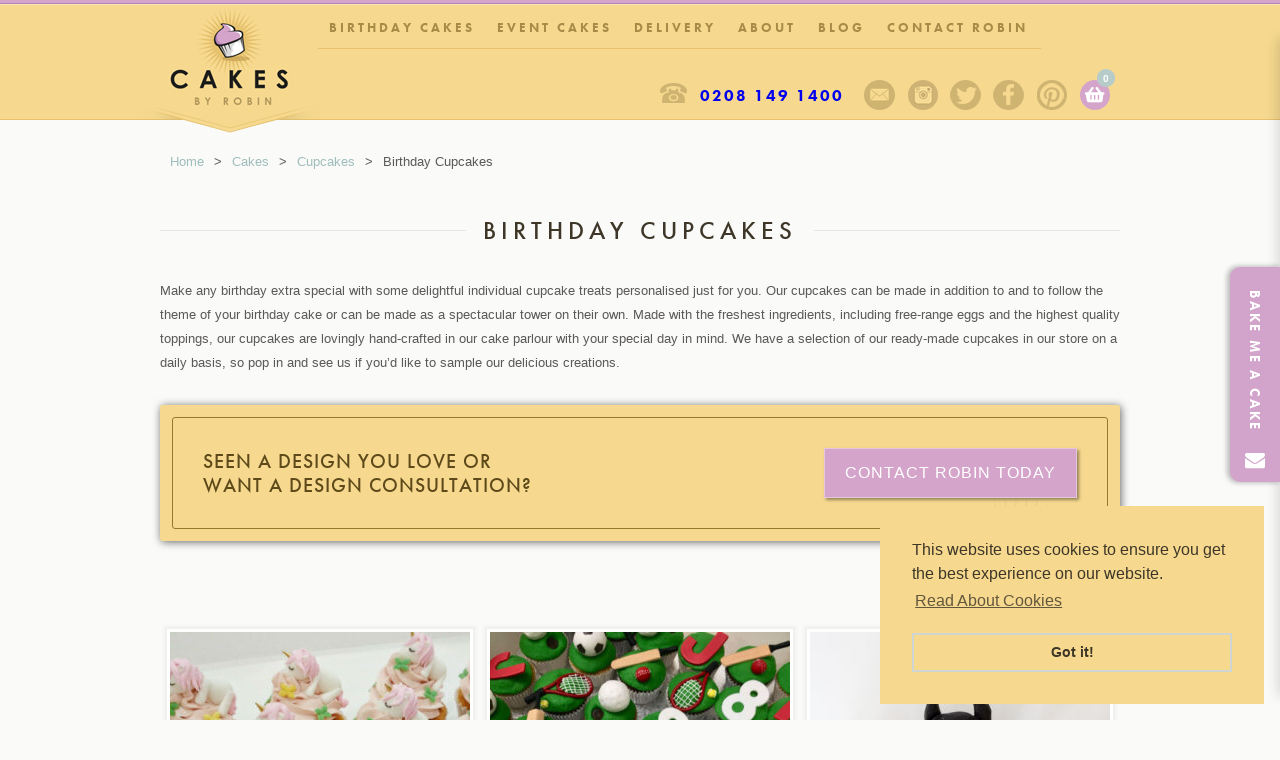

--- FILE ---
content_type: text/html; charset=utf-8
request_url: https://www.cakesbyrobin.co.uk/cakes/cupcakes/birthday/
body_size: 18788
content:
<!DOCTYPE HTML>
<html>
<head>
<meta charset="utf-8" />
<title>Birthday Cupcakes | Cakes by Robin</title>
<meta name="viewport" content="width=device-width, initial-scale=1.0">
<link rel="icon" type="image/png" href="https://www.cakesbyrobin.co.uk/img/favicon.png" />
<meta name='robots' content='index, follow, max-image-preview:large, max-snippet:-1, max-video-preview:-1' />
<style>img:is([sizes="auto" i], [sizes^="auto," i]) { contain-intrinsic-size: 3000px 1500px }</style>
<!-- This site is optimized with the Yoast SEO plugin v25.2 - https://yoast.com/wordpress/plugins/seo/ -->
<meta name="description" content="Make any birthday extra special with some delightful bite-size treats and created just for you. Take a look at our gallery here and get in touch today!" />
<link rel="canonical" href="https://www.cakesbyrobin.co.uk/cakes/cupcakes/birthday/" />
<meta property="og:locale" content="en_GB" />
<meta property="og:type" content="article" />
<meta property="og:title" content="Birthday Cupcakes | Cakes by Robin" />
<meta property="og:description" content="Make any birthday extra special with some delightful bite-size treats and created just for you. Take a look at our gallery here and get in touch today!" />
<meta property="og:url" content="https://www.cakesbyrobin.co.uk/cakes/cupcakes/birthday/" />
<meta property="og:site_name" content="Cakes by Robin" />
<meta property="article:publisher" content="https://www.facebook.com/cakesbyrobinuk" />
<meta property="article:modified_time" content="2023-10-27T12:46:04+00:00" />
<meta property="og:image" content="https://www.cakesbyrobin.co.uk/assets/superhero-cupcakes-21.jpg" />
<meta property="og:image:width" content="2048" />
<meta property="og:image:height" content="2048" />
<meta property="og:image:type" content="image/jpeg" />
<meta name="twitter:label1" content="Estimated reading time" />
<meta name="twitter:data1" content="3 minutes" />
<script type="application/ld+json" class="yoast-schema-graph">{"@context":"https://schema.org","@graph":[{"@type":"WebPage","@id":"https://www.cakesbyrobin.co.uk/cakes/cupcakes/birthday/","url":"https://www.cakesbyrobin.co.uk/cakes/cupcakes/birthday/","name":"Birthday Cupcakes | Cakes by Robin","isPartOf":{"@id":"https://www.cakesbyrobin.co.uk/#website"},"primaryImageOfPage":{"@id":"https://www.cakesbyrobin.co.uk/cakes/cupcakes/birthday/#primaryimage"},"image":{"@id":"https://www.cakesbyrobin.co.uk/cakes/cupcakes/birthday/#primaryimage"},"thumbnailUrl":"https://www.cakesbyrobin.co.uk/assets/superhero-cupcakes-21.jpg","datePublished":"2014-01-30T22:34:50+00:00","dateModified":"2023-10-27T12:46:04+00:00","description":"Make any birthday extra special with some delightful bite-size treats and created just for you. Take a look at our gallery here and get in touch today!","breadcrumb":{"@id":"https://www.cakesbyrobin.co.uk/cakes/cupcakes/birthday/#breadcrumb"},"inLanguage":"en-GB","potentialAction":[{"@type":"ReadAction","target":["https://www.cakesbyrobin.co.uk/cakes/cupcakes/birthday/"]}]},{"@type":"ImageObject","inLanguage":"en-GB","@id":"https://www.cakesbyrobin.co.uk/cakes/cupcakes/birthday/#primaryimage","url":"https://www.cakesbyrobin.co.uk/assets/superhero-cupcakes-21.jpg","contentUrl":"https://www.cakesbyrobin.co.uk/assets/superhero-cupcakes-21.jpg","width":2048,"height":2048,"caption":"superhero cupcakes"},{"@type":"BreadcrumbList","@id":"https://www.cakesbyrobin.co.uk/cakes/cupcakes/birthday/#breadcrumb","itemListElement":[{"@type":"ListItem","position":1,"name":"Home","item":"https://www.cakesbyrobin.co.uk/"},{"@type":"ListItem","position":2,"name":"Cakes","item":"https://www.cakesbyrobin.co.uk/cakes/"},{"@type":"ListItem","position":3,"name":"Cupcakes","item":"https://www.cakesbyrobin.co.uk/cakes/cupcakes/"},{"@type":"ListItem","position":4,"name":"Birthday Cupcakes"}]},{"@type":"WebSite","@id":"https://www.cakesbyrobin.co.uk/#website","url":"https://www.cakesbyrobin.co.uk/","name":"Cakes by Robin","description":"","potentialAction":[{"@type":"SearchAction","target":{"@type":"EntryPoint","urlTemplate":"https://www.cakesbyrobin.co.uk/?s={search_term_string}"},"query-input":{"@type":"PropertyValueSpecification","valueRequired":true,"valueName":"search_term_string"}}],"inLanguage":"en-GB"}]}</script>
<!-- / Yoast SEO plugin. -->
<link rel='dns-prefetch' href='//connect.livechatinc.com' />
<link rel='dns-prefetch' href='//ajax.googleapis.com' />
<link rel='dns-prefetch' href='//stackpath.bootstrapcdn.com' />
<link rel='stylesheet' id='mpsp-custom-style-css' href='https://www.cakesbyrobin.co.uk/wp-content/plugins/testimonial-add/css/custom_style.css?ver=6.8.1' type='text/css' media='all' />
<link rel='stylesheet' id='mpsp-style-css' href='https://www.cakesbyrobin.co.uk/wp-content/plugins/testimonial-add/owl-carousel/owl.carousel.css?ver=6.8.1' type='text/css' media='all' />
<link rel='stylesheet' id='mpsp_theme-css' href='https://www.cakesbyrobin.co.uk/wp-content/plugins/testimonial-add/owl-carousel/owl.theme.css?ver=6.8.1' type='text/css' media='all' />
<link rel='stylesheet' id='mpsp_transitions-css' href='https://www.cakesbyrobin.co.uk/wp-content/plugins/testimonial-add/owl-carousel/owl.transitions.css?ver=6.8.1' type='text/css' media='all' />
<link rel='stylesheet' id='formidable-css' href='https://www.cakesbyrobin.co.uk/wp-content/plugins/formidable/css/formidableforms.css?ver=5221522' type='text/css' media='all' />
<style id='wp-block-library-inline-css' type='text/css'>
:root{--wp-admin-theme-color:#007cba;--wp-admin-theme-color--rgb:0,124,186;--wp-admin-theme-color-darker-10:#006ba1;--wp-admin-theme-color-darker-10--rgb:0,107,161;--wp-admin-theme-color-darker-20:#005a87;--wp-admin-theme-color-darker-20--rgb:0,90,135;--wp-admin-border-width-focus:2px;--wp-block-synced-color:#7a00df;--wp-block-synced-color--rgb:122,0,223;--wp-bound-block-color:var(--wp-block-synced-color)}@media (min-resolution:192dpi){:root{--wp-admin-border-width-focus:1.5px}}.wp-element-button{cursor:pointer}:root{--wp--preset--font-size--normal:16px;--wp--preset--font-size--huge:42px}:root .has-very-light-gray-background-color{background-color:#eee}:root .has-very-dark-gray-background-color{background-color:#313131}:root .has-very-light-gray-color{color:#eee}:root .has-very-dark-gray-color{color:#313131}:root .has-vivid-green-cyan-to-vivid-cyan-blue-gradient-background{background:linear-gradient(135deg,#00d084,#0693e3)}:root .has-purple-crush-gradient-background{background:linear-gradient(135deg,#34e2e4,#4721fb 50%,#ab1dfe)}:root .has-hazy-dawn-gradient-background{background:linear-gradient(135deg,#faaca8,#dad0ec)}:root .has-subdued-olive-gradient-background{background:linear-gradient(135deg,#fafae1,#67a671)}:root .has-atomic-cream-gradient-background{background:linear-gradient(135deg,#fdd79a,#004a59)}:root .has-nightshade-gradient-background{background:linear-gradient(135deg,#330968,#31cdcf)}:root .has-midnight-gradient-background{background:linear-gradient(135deg,#020381,#2874fc)}.has-regular-font-size{font-size:1em}.has-larger-font-size{font-size:2.625em}.has-normal-font-size{font-size:var(--wp--preset--font-size--normal)}.has-huge-font-size{font-size:var(--wp--preset--font-size--huge)}.has-text-align-center{text-align:center}.has-text-align-left{text-align:left}.has-text-align-right{text-align:right}#end-resizable-editor-section{display:none}.aligncenter{clear:both}.items-justified-left{justify-content:flex-start}.items-justified-center{justify-content:center}.items-justified-right{justify-content:flex-end}.items-justified-space-between{justify-content:space-between}.screen-reader-text{border:0;clip-path:inset(50%);height:1px;margin:-1px;overflow:hidden;padding:0;position:absolute;width:1px;word-wrap:normal!important}.screen-reader-text:focus{background-color:#ddd;clip-path:none;color:#444;display:block;font-size:1em;height:auto;left:5px;line-height:normal;padding:15px 23px 14px;text-decoration:none;top:5px;width:auto;z-index:100000}html :where(.has-border-color){border-style:solid}html :where([style*=border-top-color]){border-top-style:solid}html :where([style*=border-right-color]){border-right-style:solid}html :where([style*=border-bottom-color]){border-bottom-style:solid}html :where([style*=border-left-color]){border-left-style:solid}html :where([style*=border-width]){border-style:solid}html :where([style*=border-top-width]){border-top-style:solid}html :where([style*=border-right-width]){border-right-style:solid}html :where([style*=border-bottom-width]){border-bottom-style:solid}html :where([style*=border-left-width]){border-left-style:solid}html :where(img[class*=wp-image-]){height:auto;max-width:100%}:where(figure){margin:0 0 1em}html :where(.is-position-sticky){--wp-admin--admin-bar--position-offset:var(--wp-admin--admin-bar--height,0px)}@media screen and (max-width:600px){html :where(.is-position-sticky){--wp-admin--admin-bar--position-offset:0px}}
</style>
<style id='classic-theme-styles-inline-css' type='text/css'>
/*! This file is auto-generated */
.wp-block-button__link{color:#fff;background-color:#32373c;border-radius:9999px;box-shadow:none;text-decoration:none;padding:calc(.667em + 2px) calc(1.333em + 2px);font-size:1.125em}.wp-block-file__button{background:#32373c;color:#fff;text-decoration:none}
</style>
<link rel='stylesheet' id='woocommerce-layout-css' href='https://www.cakesbyrobin.co.uk/wp-content/plugins/woocommerce/assets/css/woocommerce-layout.css?ver=9.8.5' type='text/css' media='all' />
<link rel='stylesheet' id='woocommerce-smallscreen-css' href='https://www.cakesbyrobin.co.uk/wp-content/plugins/woocommerce/assets/css/woocommerce-smallscreen.css?ver=9.8.5' type='text/css' media='only screen and (max-width: 767px)' />
<link rel='stylesheet' id='woocommerce-general-css' href='https://www.cakesbyrobin.co.uk/wp-content/plugins/woocommerce/assets/css/woocommerce.css?ver=9.8.5' type='text/css' media='all' />
<style id='woocommerce-inline-inline-css' type='text/css'>
.woocommerce form .form-row .required { visibility: visible; }
</style>
<link rel='stylesheet' id='brands-styles-css' href='https://www.cakesbyrobin.co.uk/wp-content/plugins/woocommerce/assets/css/brands.css?ver=9.8.5' type='text/css' media='all' />
<link rel='stylesheet' id='contact-slideout-style-css' href='https://www.cakesbyrobin.co.uk/css/contact-slideout.css?ver=6.8.1' type='text/css' media='all' />
<link rel='stylesheet' id='font-awesome-css' href='//stackpath.bootstrapcdn.com/font-awesome/4.7.0/css/font-awesome.min.css?ver=6.8.1' type='text/css' media='all' />
<link rel='stylesheet' id='afx_styles-css' href='https://www.cakesbyrobin.co.uk/css/styles.css?ver=1688572931' type='text/css' media='all' />
<link rel='stylesheet' id='responsive-css' href='https://www.cakesbyrobin.co.uk/css/responsive.css' type='text/css' media='all' />
<link rel='stylesheet' id='cakes-slick-style-css' href='https://www.cakesbyrobin.co.uk/css/slick.css?ver=1' type='text/css' media='all' />
<link rel='stylesheet' id='art-gallery-css-css' href='https://www.cakesbyrobin.co.uk/css/art-gallery.min.css' type='text/css' media='all' />
<script type="text/javascript" src="https://ajax.googleapis.com/ajax/libs/jquery/1.8.2/jquery.min.js?ver=1.8.2" id="jquery-js"></script>
<script type="text/javascript" src="https://www.cakesbyrobin.co.uk/wp-content/plugins/testimonial-add/owl-carousel/owl.carousel.js?ver=6.8.1" id="mpsp_script1-js"></script>
<script type="text/javascript" src="https://www.cakesbyrobin.co.uk/wp-content/plugins/woocommerce/assets/js/jquery-blockui/jquery.blockUI.min.js?ver=2.7.0-wc.9.8.5" id="jquery-blockui-js" defer="defer" data-wp-strategy="defer"></script>
<script type="text/javascript" id="wc-add-to-cart-js-extra">
/* <![CDATA[ */
var wc_add_to_cart_params = {"ajax_url":"\/wp-admin\/admin-ajax.php","wc_ajax_url":"\/?wc-ajax=%%endpoint%%","i18n_view_cart":"View basket","cart_url":"https:\/\/www.cakesbyrobin.co.uk\/basket\/","is_cart":"","cart_redirect_after_add":"no"};
/* ]]> */
</script>
<script type="text/javascript" src="https://www.cakesbyrobin.co.uk/wp-content/plugins/woocommerce/assets/js/frontend/add-to-cart.min.js?ver=9.8.5" id="wc-add-to-cart-js" defer="defer" data-wp-strategy="defer"></script>
<script type="text/javascript" src="https://www.cakesbyrobin.co.uk/wp-content/plugins/woocommerce/assets/js/js-cookie/js.cookie.min.js?ver=2.1.4-wc.9.8.5" id="js-cookie-js" defer="defer" data-wp-strategy="defer"></script>
<script type="text/javascript" id="woocommerce-js-extra">
/* <![CDATA[ */
var woocommerce_params = {"ajax_url":"\/wp-admin\/admin-ajax.php","wc_ajax_url":"\/?wc-ajax=%%endpoint%%","i18n_password_show":"Show password","i18n_password_hide":"Hide password"};
/* ]]> */
</script>
<script type="text/javascript" src="https://www.cakesbyrobin.co.uk/wp-content/plugins/woocommerce/assets/js/frontend/woocommerce.min.js?ver=9.8.5" id="woocommerce-js" defer="defer" data-wp-strategy="defer"></script>
<script type="text/javascript" id="text-connect-js-extra">
/* <![CDATA[ */
var textConnect = {"addons":["woocommerce"],"ajax_url":"https:\/\/www.cakesbyrobin.co.uk\/wp-admin\/admin-ajax.php","visitor":null};
/* ]]> */
</script>
<script type="text/javascript" src="https://www.cakesbyrobin.co.uk/wp-content/plugins/wp-live-chat-software-for-wordpress//includes/js/textConnect.js?ver=5.0.3" id="text-connect-js"></script>
<script type="text/javascript" id="scripts-js-extra">
/* <![CDATA[ */
var myAjax = {"ajaxUrl":"https:\/\/www.cakesbyrobin.co.uk\/wp-admin\/admin-ajax.php","security":"bc6e6e920c"};
/* ]]> */
</script>
<script type="text/javascript" src="https://www.cakesbyrobin.co.uk/js/scripts.js" id="scripts-js"></script>
<script type="text/javascript" src="https://www.cakesbyrobin.co.uk/js/jquery.slides.min.js" id="slidesjs-js"></script>
<script type="text/javascript" src="https://www.cakesbyrobin.co.uk/js/picturefill.js" id="picturefill-js"></script>
<link rel="https://api.w.org/" href="https://www.cakesbyrobin.co.uk/wp-json/" /><link rel="alternate" title="JSON" type="application/json" href="https://www.cakesbyrobin.co.uk/wp-json/wp/v2/pages/1551" /><link rel="alternate" title="oEmbed (JSON)" type="application/json+oembed" href="https://www.cakesbyrobin.co.uk/wp-json/oembed/1.0/embed?url=https%3A%2F%2Fwww.cakesbyrobin.co.uk%2Fcakes%2Fcupcakes%2Fbirthday%2F" />
<link rel="alternate" title="oEmbed (XML)" type="text/xml+oembed" href="https://www.cakesbyrobin.co.uk/wp-json/oembed/1.0/embed?url=https%3A%2F%2Fwww.cakesbyrobin.co.uk%2Fcakes%2Fcupcakes%2Fbirthday%2F&#038;format=xml" />
<script>document.documentElement.className += " js";</script>
<noscript><style>.woocommerce-product-gallery{ opacity: 1 !important; }</style></noscript>
<style type="text/css" id="wp-custom-css">
.nav, nav {
width: auto
}		</style>
<link rel="alternate" type="application/rss+xml" title="Cakes by Robin Feed" href="https://www.cakesbyrobin.co.uk/feed/">
<!--[if lt IE 9]>
<link rel="stylesheet" href="https://www.cakesbyrobin.co.uk/css/ie.css" type="text/css" />
<script src="//html5shiv.googlecode.com/svn/trunk/html5.js"></script>
<![endif]-->
<!-- Hotjar Tracking Code for http://www.cakesbyrobin.co.uk/ -->
<script>
(function(h,o,t,j,a,r){
h.hj=h.hj||function(){(h.hj.q=h.hj.q||[]).push(arguments)};
h._hjSettings={hjid:325536,hjsv:5};
a=o.getElementsByTagName('head')[0];
r=o.createElement('script');r.async=1;
r.src=t+h._hjSettings.hjid+j+h._hjSettings.hjsv;
a.appendChild(r);
})(window,document,'//static.hotjar.com/c/hotjar-','.js?sv=');
</script>
</head>
<body id="top" class="wp-singular page-template page-template-page-cakes page-template-page-cakes-php page page-id-1551 page-child parent-pageid-141 wp-theme-cakes-by-robin theme-cakes-by-robin woocommerce-no-js metaslider-plugin">
<!-- Google Tag Manager -->
<noscript><iframe src="//www.googletagmanager.com/ns.html?id=GTM-NFN7TH"
height="0" width="0" style="display:none;visibility:hidden"></iframe></noscript>
<script>(function(w,d,s,l,i){w[l]=w[l]||[];w[l].push({'gtm.start':
new Date().getTime(),event:'gtm.js'});var f=d.getElementsByTagName(s)[0],
j=d.createElement(s),dl=l!='dataLayer'?'&l='+l:'';j.async=true;j.src=
'//www.googletagmanager.com/gtm.js?id='+i+dl;f.parentNode.insertBefore(j,f);
})(window,document,'script','dataLayer','GTM-NFN7TH');</script>
<!-- End Google Tag Manager -->
<div class='slide'>
<header class='internal'>
<div class='top'>
<div class='content clearfix'>
<div class='col16'>
<a href='https://www.cakesbyrobin.co.uk/' title='Return home'>
<img class='logo show-phone' src='https://www.cakesbyrobin.co.uk/img/cakes-by-robin-small.png' alt='Cakes by Robin' />
<img class='logo hide-phone' src='https://www.cakesbyrobin.co.uk/img/cakes-by-robin-internal.png' alt='Cakes by Robin' />						</a>
<div class='line'></div>
<div class='toggle-nav toggle' data-target='#nav' data-class='show-nav'></div>
<nav class='clearfix hide-phone'>
<div class="menu-primary-navigation-container"><ul id="primary-menu" class="menu"><li id="menu-item-30" class="menu-item menu-item-type-post_type menu-item-object-page menu-item-home menu-item-30"><a href="https://www.cakesbyrobin.co.uk/">Home</a></li>
<li id="menu-item-7525" class="menu-item menu-item-type-custom menu-item-object-custom menu-item-has-children menu-item-7525"><a href="https://www.cakesbyrobin.co.uk/cakes/birthday/">Birthday Cakes</a>
<ul class="sub-menu">
<li id="menu-item-27358" class="menu-item menu-item-type-custom menu-item-object-custom menu-item-27358"><a href="https://www.cakesbyrobin.co.uk/cakes/birthday/chocolate-cakes/">Chocolate</a></li>
<li id="menu-item-27362" class="menu-item menu-item-type-custom menu-item-object-custom menu-item-27362"><a href="https://www.cakesbyrobin.co.uk/cakes/birthday/adult/">Adult</a></li>
<li id="menu-item-27361" class="menu-item menu-item-type-custom menu-item-object-custom menu-item-27361"><a href="https://www.cakesbyrobin.co.uk/cakes/birthday/childrens/">Children&#8217;s</a></li>
<li id="menu-item-27363" class="menu-item menu-item-type-custom menu-item-object-custom menu-item-27363"><a href="https://www.cakesbyrobin.co.uk/cakes/birthday/naked-cakes/">Naked Cakes</a></li>
<li id="menu-item-7537" class="menu-item menu-item-type-custom menu-item-object-custom menu-item-7537"><a href="https://www.cakesbyrobin.co.uk/cakes/budget-cakes/">Budget</a></li>
<li id="menu-item-27364" class="menu-item menu-item-type-custom menu-item-object-custom menu-item-27364"><a href="https://www.cakesbyrobin.co.uk/cakes/gluten-free/">Gluten Free</a></li>
</ul>
</li>
<li id="menu-item-27365" class="menu-item menu-item-type-custom menu-item-object-custom menu-item-has-children menu-item-27365"><a href="https://www.cakesbyrobin.co.uk/cakes/celebrations/">Event Cakes</a>
<ul class="sub-menu">
<li id="menu-item-7526" class="menu-item menu-item-type-custom menu-item-object-custom menu-item-7526"><a href="https://www.cakesbyrobin.co.uk/cakes/wedding/">Wedding</a></li>
<li id="menu-item-7528" class="menu-item menu-item-type-custom menu-item-object-custom menu-item-7528"><a href="https://www.cakesbyrobin.co.uk/cakes/corporate/">Corporate</a></li>
<li id="menu-item-7530" class="menu-item menu-item-type-custom menu-item-object-custom menu-item-7530"><a href="https://www.cakesbyrobin.co.uk/cakes/cookies/">Cookies</a></li>
<li id="menu-item-7532" class="menu-item menu-item-type-custom menu-item-object-custom menu-item-7532"><a href="https://www.cakesbyrobin.co.uk/cakes/cake-pops/">Cake Pops</a></li>
<li id="menu-item-7527" class="menu-item menu-item-type-custom menu-item-object-custom menu-item-7527"><a href="https://www.cakesbyrobin.co.uk/cakes/cupcakes/">Cupcakes</a></li>
<li id="menu-item-7531" class="menu-item menu-item-type-custom menu-item-object-custom menu-item-7531"><a href="https://www.cakesbyrobin.co.uk/cakes/celebrations/">Celebrations</a></li>
<li id="menu-item-7533" class="menu-item menu-item-type-custom menu-item-object-custom menu-item-7533"><a href="https://www.cakesbyrobin.co.uk/cakes/christening/">Christening</a></li>
<li id="menu-item-7529" class="menu-item menu-item-type-custom menu-item-object-custom menu-item-7529"><a href="https://www.cakesbyrobin.co.uk/cakes/dessert-tables/">Dessert Tables</a></li>
<li id="menu-item-7535" class="menu-item menu-item-type-custom menu-item-object-custom menu-item-7535"><a href="https://www.cakesbyrobin.co.uk/cakes/no-fondant-allowed/">No Fondant</a></li>
<li id="menu-item-7536" class="menu-item menu-item-type-custom menu-item-object-custom menu-item-7536"><a href="https://www.cakesbyrobin.co.uk/cakes/patisserie/">Patisserie</a></li>
</ul>
</li>
<li id="menu-item-23633" class="menu-item menu-item-type-custom menu-item-object-custom menu-item-23633"><a href="https://www.cakesbyrobin.co.uk/cakes/delivery/">Delivery</a></li>
<li id="menu-item-29" class="menu-item menu-item-type-post_type menu-item-object-page menu-item-has-children menu-item-29"><a href="https://www.cakesbyrobin.co.uk/about-robin/">About</a>
<ul class="sub-menu">
<li id="menu-item-26" class="menu-item menu-item-type-post_type menu-item-object-page menu-item-26"><a href="https://www.cakesbyrobin.co.uk/gift-vouchers/">Vouchers</a></li>
<li id="menu-item-6213" class="menu-item menu-item-type-post_type menu-item-object-page menu-item-6213"><a href="https://www.cakesbyrobin.co.uk/lookbook/">Lookbook</a></li>
<li id="menu-item-23632" class="menu-item menu-item-type-custom menu-item-object-custom menu-item-23632"><a href="https://www.cakesbyrobin.co.uk/cakes/flavours-fillings/">Flavours</a></li>
<li id="menu-item-3847" class="menu-item menu-item-type-post_type menu-item-object-page menu-item-3847"><a href="https://www.cakesbyrobin.co.uk/videos/">Videos</a></li>
<li id="menu-item-26678" class="menu-item menu-item-type-post_type menu-item-object-page menu-item-26678"><a href="https://www.cakesbyrobin.co.uk/cakes/testimonials/">Testimonials</a></li>
<li id="menu-item-26943" class="menu-item menu-item-type-post_type menu-item-object-page menu-item-26943"><a href="https://www.cakesbyrobin.co.uk/cakes/prices/">Cake Prices</a></li>
<li id="menu-item-26944" class="menu-item menu-item-type-post_type menu-item-object-page menu-item-26944"><a href="https://www.cakesbyrobin.co.uk/cakes/faq/">F.A.Q</a></li>
<li id="menu-item-26945" class="menu-item menu-item-type-custom menu-item-object-custom menu-item-26945"><a href="https://www.cakesbyrobin.co.uk/cakes/gluten-free/">Gluten Free</a></li>
</ul>
</li>
<li id="menu-item-24" class="menu-item menu-item-type-post_type menu-item-object-page menu-item-24"><a href="https://www.cakesbyrobin.co.uk/blog/">Blog</a></li>
<li id="menu-item-23" class="menu-item menu-item-type-post_type menu-item-object-page menu-item-23"><a href="https://www.cakesbyrobin.co.uk/contact/">Contact Robin</a></li>
</ul></div>							<div id='ribbon'></div>
<div class='nav-line'></div>
<div class='nav-stamp'></div>
</nav>
<div class='clear hide-phone'></div>
<div id="header-basket" class="relative">
<a id="show-the-basket" class="cart-contents" href="https://www.cakesbyrobin.co.uk/basket/" title="View your shopping basket" rel="nofollow"><span class="basket-count">0</span></a>
<div id="show-basket">
<div id="aws-minicart-top">
<p class="aws-mini-cart-product-empty">There are no products in your basket.</p>
</div>
</div>
</div><a class='pinterest' href='https://www.pinterest.co.uk/cakesbyrobincakes/' title='Pin us on Pinterest' target='_blank'>Pinterest</a><a class='facebook' href='https://www.facebook.com/cakesbyrobinuk' title='Like us on Facebook' target='_blank'>Facebook</a><a class='twitter' href='https://www.twitter.com/cakes_by_robin' title='Follow us on Twitter' target='_blank'>Twitter</a><a class='instagram' href='https://www.instagram.com/cakesbyrobincakes/' title='Follow us on Instagram' target='_blank'>Instagram</a><a class='newsletter' href='//www.cakesbyrobin.co.uk/newsletter/' title='Sign up to our newsletter'>Sign up to our newsletter</a><div class='telephone'><a href="tel:+442081491400">0208 149 1400</a></div>					</div>
</div>
</div>
<div class='middle show-phone'></div><div class='bottom show-phone'></div>		
</header>		
<div class='nav mobile-nav clearfix' id="nav">
<div class="menu-primary-navigation-container"><ul id="mobile-menu" class="menu"><li class="menu-item menu-item-type-post_type menu-item-object-page menu-item-home menu-item-30"><a href="https://www.cakesbyrobin.co.uk/">Home</a></li>
<li class="menu-item menu-item-type-custom menu-item-object-custom menu-item-has-children menu-item-7525"><a href="https://www.cakesbyrobin.co.uk/cakes/birthday/">Birthday Cakes</a><button class="submenu-arrow"></button>
<ul class="sub-menu collapsed">
<li class="menu-item menu-item-type-custom menu-item-object-custom menu-item-27358"><a href="https://www.cakesbyrobin.co.uk/cakes/birthday/chocolate-cakes/">Chocolate</a></li>
<li class="menu-item menu-item-type-custom menu-item-object-custom menu-item-27362"><a href="https://www.cakesbyrobin.co.uk/cakes/birthday/adult/">Adult</a></li>
<li class="menu-item menu-item-type-custom menu-item-object-custom menu-item-27361"><a href="https://www.cakesbyrobin.co.uk/cakes/birthday/childrens/">Children&#8217;s</a></li>
<li class="menu-item menu-item-type-custom menu-item-object-custom menu-item-27363"><a href="https://www.cakesbyrobin.co.uk/cakes/birthday/naked-cakes/">Naked Cakes</a></li>
<li class="menu-item menu-item-type-custom menu-item-object-custom menu-item-7537"><a href="https://www.cakesbyrobin.co.uk/cakes/budget-cakes/">Budget</a></li>
<li class="menu-item menu-item-type-custom menu-item-object-custom menu-item-27364"><a href="https://www.cakesbyrobin.co.uk/cakes/gluten-free/">Gluten Free</a></li>
</ul>
</li>
<li class="menu-item menu-item-type-custom menu-item-object-custom menu-item-has-children menu-item-27365"><a href="https://www.cakesbyrobin.co.uk/cakes/celebrations/">Event Cakes</a><button class="submenu-arrow"></button>
<ul class="sub-menu collapsed">
<li class="menu-item menu-item-type-custom menu-item-object-custom menu-item-7526"><a href="https://www.cakesbyrobin.co.uk/cakes/wedding/">Wedding</a></li>
<li class="menu-item menu-item-type-custom menu-item-object-custom menu-item-7528"><a href="https://www.cakesbyrobin.co.uk/cakes/corporate/">Corporate</a></li>
<li class="menu-item menu-item-type-custom menu-item-object-custom menu-item-7530"><a href="https://www.cakesbyrobin.co.uk/cakes/cookies/">Cookies</a></li>
<li class="menu-item menu-item-type-custom menu-item-object-custom menu-item-7532"><a href="https://www.cakesbyrobin.co.uk/cakes/cake-pops/">Cake Pops</a></li>
<li class="menu-item menu-item-type-custom menu-item-object-custom menu-item-7527"><a href="https://www.cakesbyrobin.co.uk/cakes/cupcakes/">Cupcakes</a></li>
<li class="menu-item menu-item-type-custom menu-item-object-custom menu-item-7531"><a href="https://www.cakesbyrobin.co.uk/cakes/celebrations/">Celebrations</a></li>
<li class="menu-item menu-item-type-custom menu-item-object-custom menu-item-7533"><a href="https://www.cakesbyrobin.co.uk/cakes/christening/">Christening</a></li>
<li class="menu-item menu-item-type-custom menu-item-object-custom menu-item-7529"><a href="https://www.cakesbyrobin.co.uk/cakes/dessert-tables/">Dessert Tables</a></li>
<li class="menu-item menu-item-type-custom menu-item-object-custom menu-item-7535"><a href="https://www.cakesbyrobin.co.uk/cakes/no-fondant-allowed/">No Fondant</a></li>
<li class="menu-item menu-item-type-custom menu-item-object-custom menu-item-7536"><a href="https://www.cakesbyrobin.co.uk/cakes/patisserie/">Patisserie</a></li>
</ul>
</li>
<li class="menu-item menu-item-type-custom menu-item-object-custom menu-item-23633"><a href="https://www.cakesbyrobin.co.uk/cakes/delivery/">Delivery</a></li>
<li class="menu-item menu-item-type-post_type menu-item-object-page menu-item-has-children menu-item-29"><a href="https://www.cakesbyrobin.co.uk/about-robin/">About</a><button class="submenu-arrow"></button>
<ul class="sub-menu collapsed">
<li class="menu-item menu-item-type-post_type menu-item-object-page menu-item-26"><a href="https://www.cakesbyrobin.co.uk/gift-vouchers/">Vouchers</a></li>
<li class="menu-item menu-item-type-post_type menu-item-object-page menu-item-6213"><a href="https://www.cakesbyrobin.co.uk/lookbook/">Lookbook</a></li>
<li class="menu-item menu-item-type-custom menu-item-object-custom menu-item-23632"><a href="https://www.cakesbyrobin.co.uk/cakes/flavours-fillings/">Flavours</a></li>
<li class="menu-item menu-item-type-post_type menu-item-object-page menu-item-3847"><a href="https://www.cakesbyrobin.co.uk/videos/">Videos</a></li>
<li class="menu-item menu-item-type-post_type menu-item-object-page menu-item-26678"><a href="https://www.cakesbyrobin.co.uk/cakes/testimonials/">Testimonials</a></li>
<li class="menu-item menu-item-type-post_type menu-item-object-page menu-item-26943"><a href="https://www.cakesbyrobin.co.uk/cakes/prices/">Cake Prices</a></li>
<li class="menu-item menu-item-type-post_type menu-item-object-page menu-item-26944"><a href="https://www.cakesbyrobin.co.uk/cakes/faq/">F.A.Q</a></li>
<li class="menu-item menu-item-type-custom menu-item-object-custom menu-item-26945"><a href="https://www.cakesbyrobin.co.uk/cakes/gluten-free/">Gluten Free</a></li>
</ul>
</li>
<li class="menu-item menu-item-type-post_type menu-item-object-page menu-item-24"><a href="https://www.cakesbyrobin.co.uk/blog/">Blog</a></li>
<li class="menu-item menu-item-type-post_type menu-item-object-page menu-item-23"><a href="https://www.cakesbyrobin.co.uk/contact/">Contact Robin</a></li>
</ul></div>            
<div class='nav-line'></div>
<div class='nav-stamp'></div>
</div>
<div class='content cake-page main-text white clearfix'>
<ul class='breadcrumb'><li><a href='https://www.cakesbyrobin.co.uk/' title='Return Home'>Home</a>></li><li><a href='https://www.cakesbyrobin.co.uk/cakes/' title='View the Cakes page'>Cakes</a>></li><li><a href='https://www.cakesbyrobin.co.uk/cakes/cupcakes/' title='View the Cupcakes page'>Cupcakes</a>></li><li>Birthday Cupcakes</li></ul>	<div class='clear'></div>
<style>
@media (max-width:480px){
.test--container_menu {
position: relative
}
#cake-menu-button {
position: absolute;
top: 1rem;
left:  1rem;
background:url(/img/icon-cake-menu.png)no-repeat;
width:42px!important;
height:36px;
z-index: 999999;
}
#cake-menu-button.active{background-position:bottom}
}
</style>
<!--	<div class="test--container_menu">
<div id='cake-menu-button' class='toggle' data-target='#cake-menu, #cake-menu-button' data-class='active'></div>
<div id='cake-menu' class='col3'>
<h2>Menu</h2><ul><li class=''><a href='https://www.cakesbyrobin.co.uk/cakes/birthday/' title='BIRTHDAY CAKES FOR DELIVERY IN LONDON'>BIRTHDAY CAKES FOR DELIVERY IN LONDON</a><ul><li class=''><a href='https://www.cakesbyrobin.co.uk/cakes/birthday/chocolate-cakes/' title='Chocolate'>Chocolate</a></li><li class=''><a href='https://www.cakesbyrobin.co.uk/cakes/birthday/cakes-for-her/' title='Cakes for Her'>Cakes for Her</a></li><li class=''><a href='https://www.cakesbyrobin.co.uk/cakes/birthday/cakes-for-him/' title='Cakes for Him'>Cakes for Him</a></li><li class=''><a href='https://www.cakesbyrobin.co.uk/cakes/birthday/childrens/' title='Children's'>Children's</a><ul><li class=''><a href='https://www.cakesbyrobin.co.uk/cakes/birthday/childrens/gallery/' title='All Children Cakes'>All Children Cakes</a></li><li class=''><a href='https://www.cakesbyrobin.co.uk/cakes/birthday/childrens/unicorn-cakes/' title='Unicorn Cakes'>Unicorn Cakes</a></li><li class=''><a href='https://www.cakesbyrobin.co.uk/cakes/birthday/childrens/numbers/' title='Numbers Cakes'>Numbers Cakes</a></li><li class=''><a href='https://www.cakesbyrobin.co.uk/cakes/birthday/childrens/harry-potter/' title='Harry Potter Cakes'>Harry Potter Cakes</a></li><li class=''><a href='https://www.cakesbyrobin.co.uk/cakes/birthday/childrens/girly/' title='Girly Cakes'>Girly Cakes</a></li><li class=''><a href='https://www.cakesbyrobin.co.uk/cakes/birthday/childrens/transport/' title='Transport Cakes'>Transport Cakes</a></li><li class=''><a href='https://www.cakesbyrobin.co.uk/cakes/birthday/childrens/space-cake/' title='Space Themed Cakes'>Space Themed Cakes</a></li><li class=''><a href='https://www.cakesbyrobin.co.uk/cakes/birthday/childrens/superheros/' title='Superhero Cakes'>Superhero Cakes</a></li><li class=''><a href='https://www.cakesbyrobin.co.uk/cakes/birthday/childrens/star-wars/' title='Star Wars Cakes'>Star Wars Cakes</a></li><li class=''><a href='https://www.cakesbyrobin.co.uk/cakes/birthday/childrens/video-games/' title='Video Games Cakes'>Video Games Cakes</a></li><li class=''><a href='https://www.cakesbyrobin.co.uk/cakes/birthday/childrens/characters/' title='Character Cakes'>Character Cakes</a><ul><li class=''><a href='https://www.cakesbyrobin.co.uk/cakes/birthday/childrens/characters/frozen/' title='Frozen'>Frozen</a></li><li class=''><a href='https://www.cakesbyrobin.co.uk/cakes/birthday/childrens/characters/paw-patrol/' title='Paw Patrol'>Paw Patrol</a></li><li class=''><a href='https://www.cakesbyrobin.co.uk/cakes/birthday/childrens/characters/lion-king/' title='Lion King'>Lion King</a></li><li class=''><a href='https://www.cakesbyrobin.co.uk/cakes/birthday/childrens/characters/minion-2/' title='Minion'>Minion</a></li><li class=''><a href='https://www.cakesbyrobin.co.uk/cakes/birthday/childrens/characters/mickey-mouse-minnie-mouse/' title='Mickey Mouse & Minnie Mouse'>Mickey Mouse & Minnie Mouse</a></li><li class=''><a href='https://www.cakesbyrobin.co.uk/cakes/birthday/childrens/characters/cars-planes/' title='Cars & Planes'>Cars & Planes</a></li><li class=''><a href='https://www.cakesbyrobin.co.uk/cakes/birthday/childrens/characters/peppa-pig/' title='Peppa Pig'>Peppa Pig</a></li><li class=''><a href='https://www.cakesbyrobin.co.uk/cakes/birthday/childrens/characters/octonauts/' title='Octonauts'>Octonauts</a></li><li class=''><a href='https://www.cakesbyrobin.co.uk/cakes/birthday/childrens/characters/encanto/' title='Encanto'>Encanto</a></li><li class=''><a href='https://www.cakesbyrobin.co.uk/cakes/birthday/childrens/characters/pokemon/' title='Pokémon '>Pokémon </a></li><li class=''><a href='https://www.cakesbyrobin.co.uk/cakes/birthday/childrens/characters/gruffalo/' title='The Gruffalo'>The Gruffalo</a></li><li class=''><a href='https://www.cakesbyrobin.co.uk/cakes/birthday/childrens/characters/toy-story/' title='Toy Story'>Toy Story</a></li><li class=''><a href='https://www.cakesbyrobin.co.uk/cakes/birthday/childrens/characters/others/' title='All Others'>All Others</a></li><li class=''><a href='https://www.cakesbyrobin.co.uk/cakes/birthday/childrens/characters/disney/' title='Disney'>Disney</a></li><li class=''><a href='https://www.cakesbyrobin.co.uk/cakes/birthday/childrens/characters/moana/' title='Moana'>Moana</a></li><li class=''><a href='https://www.cakesbyrobin.co.uk/cakes/birthday/childrens/characters/lego/' title='Lego Brick'>Lego Brick</a></li></ul></li><li class=''><a href='https://www.cakesbyrobin.co.uk/cakes/birthday/childrens/sports/' title='Sports Cakes'>Sports Cakes</a></li><li class=''><a href='https://www.cakesbyrobin.co.uk/cakes/birthday/childrens/animal/' title='Animal Cakes'>Animal Cakes</a></li></ul></li><li class=''><a href='https://www.cakesbyrobin.co.uk/cakes/birthday/adult/' title='Adult'>Adult</a><ul><li class=''><a href='https://www.cakesbyrobin.co.uk/cakes/birthday/adult/gallery/' title='Cake Gallery'>Cake Gallery</a></li><li class=''><a href='https://www.cakesbyrobin.co.uk/cakes/birthday/adult/sugar-model-people/' title='Sugar Model People'>Sugar Model People</a></li><li class=''><a href='https://www.cakesbyrobin.co.uk/cakes/birthday/adult/sports/' title='Sports'>Sports</a></li><li class=''><a href='https://www.cakesbyrobin.co.uk/cakes/birthday/adult/handbags-shoes/' title='Handbag and Shoe'>Handbag and Shoe</a></li><li class=''><a href='https://www.cakesbyrobin.co.uk/cakes/birthday/adult/food-drink/' title='Food and Drink'>Food and Drink</a></li><li class=''><a href='https://www.cakesbyrobin.co.uk/cakes/birthday/adult/travel/' title='Transport and Travel'>Transport and Travel</a></li><li class=''><a href='https://www.cakesbyrobin.co.uk/cakes/birthday/adult/interest-cake/' title='Interest '>Interest </a></li><li class=''><a href='https://www.cakesbyrobin.co.uk/cakes/birthday/adult/risque/' title='Risque'>Risque</a></li></ul></li><li class=''><a href='https://www.cakesbyrobin.co.uk/cakes/birthday/naked-cakes/' title='Naked Cakes'>Naked Cakes</a></li></ul></li><li class=''><a href='https://www.cakesbyrobin.co.uk/cakes/wedding/' title='Wedding Cakes'>Wedding Cakes</a><ul><li class=''><a href='https://www.cakesbyrobin.co.uk/cakes/wedding/cupcakes/' title='Cupcakes'>Cupcakes</a></li><li class=''><a href='https://www.cakesbyrobin.co.uk/cakes/wedding/traditional/' title='Traditional'>Traditional</a></li><li class=''><a href='https://www.cakesbyrobin.co.uk/cakes/wedding/favours/' title='Favours'>Favours</a></li><li class=''><a href='https://www.cakesbyrobin.co.uk/cakes/wedding/miniature/' title='Miniature'>Miniature</a></li><li class=''><a href='https://www.cakesbyrobin.co.uk/cakes/wedding/naked-cakes/' title='Naked and semi-naked cakes'>Naked and semi-naked cakes</a></li><li class=''><a href='https://www.cakesbyrobin.co.uk/cakes/wedding/modern/' title='Modern'>Modern</a></li><li class=''><a href='https://www.cakesbyrobin.co.uk/cakes/wedding/novelty/' title='Novelty'>Novelty</a></li><li class=''><a href='https://www.cakesbyrobin.co.uk/cakes/wedding/gallery/' title='Gallery'>Gallery</a></li></ul></li><li class='current_ancestor'><a href='https://www.cakesbyrobin.co.uk/cakes/cupcakes/' title='Cupcakes'>Cupcakes</a><ul><li class='current'><a href='https://www.cakesbyrobin.co.uk/cakes/cupcakes/birthday/' title='Birthday'>Birthday</a></li><li class=''><a href='https://www.cakesbyrobin.co.uk/cakes/cupcakes/sugar-rose/' title='Sugar Rose'>Sugar Rose</a></li><li class=''><a href='https://www.cakesbyrobin.co.uk/cakes/cupcakes/baby/' title='Baby Events'>Baby Events</a></li><li class=''><a href='https://www.cakesbyrobin.co.uk/cakes/cupcakes/christmas/' title='Christmas'>Christmas</a></li></ul></li><li class=''><a href='https://www.cakesbyrobin.co.uk/cakes/corporate/' title='Corporate'>Corporate</a></li><li class=''><a href='https://www.cakesbyrobin.co.uk/cakes/dessert-tables/' title='Dessert Tables'>Dessert Tables</a><ul><li class=''><a href='https://www.cakesbyrobin.co.uk/cakes/dessert-tables/superhero/' title='Superhero'>Superhero</a></li><li class=''><a href='https://www.cakesbyrobin.co.uk/cakes/dessert-tables/peter-rabbit/' title='Peter Rabbit'>Peter Rabbit</a></li><li class=''><a href='https://www.cakesbyrobin.co.uk/cakes/dessert-tables/girly/' title='Girly'>Girly</a></li><li class=''><a href='https://www.cakesbyrobin.co.uk/cakes/dessert-tables/fun-at-the-farm/' title='Fun at the Farm'>Fun at the Farm</a></li><li class=''><a href='https://www.cakesbyrobin.co.uk/cakes/dessert-tables/the-wheels-on-the-bus/' title='The Wheels on the Bus'>The Wheels on the Bus</a></li><li class=''><a href='https://www.cakesbyrobin.co.uk/cakes/dessert-tables/pirate/' title='Pirate'>Pirate</a></li><li class=''><a href='https://www.cakesbyrobin.co.uk/cakes/dessert-tables/rock-climbing/' title='Rock climbing'>Rock climbing</a></li><li class=''><a href='https://www.cakesbyrobin.co.uk/cakes/dessert-tables/dragonfly/' title='Dragonfly'>Dragonfly</a></li><li class=''><a href='https://www.cakesbyrobin.co.uk/cakes/dessert-tables/popstar/' title='Popstar party'>Popstar party</a></li><li class=''><a href='https://www.cakesbyrobin.co.uk/cakes/dessert-tables/chanel-party/' title='Chanel party'>Chanel party</a></li><li class=''><a href='https://www.cakesbyrobin.co.uk/cakes/dessert-tables/wild-one/' title='Wild One (1st Birthday Party)'>Wild One (1st Birthday Party)</a></li><li class=''><a href='https://www.cakesbyrobin.co.uk/cakes/dessert-tables/jungle/' title='Jungle'>Jungle</a></li><li class=''><a href='https://www.cakesbyrobin.co.uk/cakes/dessert-tables/circus/' title='Circus'>Circus</a></li></ul></li><li class=''><a href='https://www.cakesbyrobin.co.uk/cakes/cookies/' title='Cookies'>Cookies</a><ul><li class=''><a href='https://www.cakesbyrobin.co.uk/cakes/cookies/themed-cookie-sets/' title='Themed cookie sets'>Themed cookie sets</a></li><li class=''><a href='https://www.cakesbyrobin.co.uk/cakes/cookies/wedding/' title='Wedding'>Wedding</a></li><li class=''><a href='https://www.cakesbyrobin.co.uk/cakes/cookies/gallery/' title='Gallery'>Gallery</a></li><li class=''><a href='https://www.cakesbyrobin.co.uk/cakes/cookies/christmas/' title='Christmas'>Christmas</a></li><li class=''><a href='https://www.cakesbyrobin.co.uk/cakes/cookies/babyshower/' title='Babyshower or Christening'>Babyshower or Christening</a></li><li class=''><a href='https://www.cakesbyrobin.co.uk/cakes/cookies/corporate-cookies/' title='Corporate'>Corporate</a></li></ul></li><li class=''><a href='https://www.cakesbyrobin.co.uk/cakes/celebrations/' title='Celebrations'>Celebrations</a><ul><li class=''><a href='https://www.cakesbyrobin.co.uk/cakes/celebrations/cream-tarts/' title='Cream Tarts'>Cream Tarts</a></li><li class=''><a href='https://www.cakesbyrobin.co.uk/cakes/celebrations/novelty/' title='Novelty'>Novelty</a></li><li class=''><a href='https://www.cakesbyrobin.co.uk/cakes/celebrations/christmas/' title='Christmas Cake'>Christmas Cake</a></li><li class=''><a href='https://www.cakesbyrobin.co.uk/cakes/celebrations/easter/' title='Easter'>Easter</a></li><li class=''><a href='https://www.cakesbyrobin.co.uk/cakes/celebrations/halloween/' title='Halloween'>Halloween</a></li><li class=''><a href='https://www.cakesbyrobin.co.uk/cakes/celebrations/babyshower/' title='Babyshower'>Babyshower</a></li><li class=''><a href='https://www.cakesbyrobin.co.uk/cakes/celebrations/miniature-cakes/' title='Miniature'>Miniature</a><ul><li class=''><a href='https://www.cakesbyrobin.co.uk/cakes/celebrations/miniature-cakes/gallery/' title='Gallery'>Gallery</a></li><li class=''><a href='https://www.cakesbyrobin.co.uk/cakes/celebrations/miniature-cakes/mini-love-heart/' title='Love Heart'>Love Heart</a></li></ul></li></ul></li><li class=''><a href='https://www.cakesbyrobin.co.uk/cakes/cake-pops/' title='Cake Pops'>Cake Pops</a></li><li class=''><a href='https://www.cakesbyrobin.co.uk/cakes/christening/' title='Christening'>Christening</a></li><li class=''><a href='https://www.cakesbyrobin.co.uk/cakes/gallery/' title='Cake Inspiration Gallery'>Cake Inspiration Gallery</a></li><li class=''><a href='https://www.cakesbyrobin.co.uk/cakes/no-fondant-allowed/' title='No Fondant'>No Fondant</a></li><li class=''><a href='https://www.cakesbyrobin.co.uk/cakes/patisserie/' title='Patisserie'>Patisserie</a></li><li class=''><a href='https://www.cakesbyrobin.co.uk/cakes/budget-cakes/' title='Budget'>Budget</a></li></ul><h2>More Info</h2><ul><li class=''><a href='https://www.cakesbyrobin.co.uk/cakes/parlour/' title='Cakes Parlour'>Cakes Parlour</a></li><li class=''><a href='https://www.cakesbyrobin.co.uk/cakes/flavours-fillings/' title='Flavours and Fillings'>Flavours and Fillings</a></li><li class=''><a href='https://www.cakesbyrobin.co.uk/cakes/prices/' title='Cake Prices'>Cake Prices</a></li><li class=''><a href='https://www.cakesbyrobin.co.uk/cakes/faq/' title='FAQ'>FAQ</a></li><li class=''><a href='https://www.cakesbyrobin.co.uk/cakes/delivery/' title='Cake Delivery'>Cake Delivery</a></li><li class=''><a href='https://www.cakesbyrobin.co.uk/cakes/gluten-free/' title='Gluten Free Cakes'>Gluten Free Cakes</a></li><li class=''><a href='https://www.cakesbyrobin.co.uk/cakes/testimonials/' title='Testimonials'>Testimonials</a></li><li class=''><a href='https://www.cakesbyrobin.co.uk/cakes/styling-wedding/' title='Styling Your Wedding'>Styling Your Wedding</a></li></ul>	</div>
</div> -->
<div class='right-column bullets'>
<div id='cake-menu-spacer'></div>
<div class='heading'><h1>Birthday Cupcakes</h1></div>
<p>Make any birthday extra special with some delightful individual cupcake treats personalised just for you. Our cupcakes can be made in addition to and to follow the theme of your birthday cake or can be made as a spectacular tower on their own. Made with the freshest ingredients, including free-range eggs and the highest quality toppings, our cupcakes are lovingly hand-crafted in our cake parlour with your special day in mind. We have a selection of our ready-made cupcakes in our store on a daily basis, so pop in and see us if you’d like to sample our delicious creations.</p>
<div class="banner-wrapper">
<div class="inner-banner">
<div class="banner-text"><h3>SEEN A DESIGN YOU LOVE OR<br />WANT A DESIGN CONSULTATION?</h3></div>
<div class="banner-cta"><a href="https://www.cakesbyrobin.co.uk/contact/" class="cta-button">CONTACT ROBIN TODAY</a></div>
</div>
</div>
<div class='line show-phone'></div><div class='cake-gallery'><div class='stamp'></div><div class='heading gallery'></div><a id='0' class='gallery-thumbnail' href='#lightbox' title='View a larger image' data-alt='Cupcakes Birthday Unicorn Cakes' large-image='https://www.cakesbyrobin.co.uk/assets/Cupcakes-Birthday-Unicorn-Cakes-800x603.jpg'  data-caption="<div class='gallery-overlay-text'>Like this cake? Order yours now!</div><br /><a href='/contact/' class='button slick-lightbox-slick-img'>Contact Us</a>"><div class='image-wrapper' style='position: relative;'><img class='first' src='https://www.cakesbyrobin.co.uk/assets/Cupcakes-Birthday-Unicorn-Cakes-300x300.jpg' alt='Cupcakes Birthday Unicorn Cakes' /><div class="overlay-wrapper"><div class="inner-text-wrapper"><div class="inner-text"><span class="view-more">View Cake</span></div></div></div></div></a><a id='1' class='gallery-thumbnail' href='#lightbox' title='View a larger image' data-alt='Tennis Cupcakes' large-image='https://www.cakesbyrobin.co.uk/assets/Tennis-Cupcakes-600x800.jpg'  data-caption="<div class='gallery-overlay-text'>Like this cake? Order yours now!</div><br /><a href='/contact/' class='button slick-lightbox-slick-img'>Contact Us</a>"><div class='image-wrapper' style='position: relative;'><img  src='https://www.cakesbyrobin.co.uk/assets/Tennis-Cupcakes-300x300.jpg' alt='Tennis Cupcakes' /><div class="overlay-wrapper"><div class="inner-text-wrapper"><div class="inner-text"><span class="view-more">View Cake</span></div></div></div></div></a><a id='2' class='gallery-thumbnail' href='#lightbox' title='View a larger image' data-alt='superhero-cupcakes (2)' large-image='https://www.cakesbyrobin.co.uk/assets/superhero-cupcakes-21-800x800.jpg'  data-caption="<div class='gallery-overlay-text'>Like this cake? Order yours now!</div><br /><a href='/contact/' class='button slick-lightbox-slick-img'>Contact Us</a>"><div class='image-wrapper' style='position: relative;'><img  src='https://www.cakesbyrobin.co.uk/assets/superhero-cupcakes-21-300x300.jpg' alt='superhero-cupcakes (2)' /><div class="overlay-wrapper"><div class="inner-text-wrapper"><div class="inner-text"><span class="view-more">View Cake</span></div></div></div></div></a><a id='3' class='gallery-thumbnail' href='#lightbox' title='View a larger image' data-alt='babyshower cupcakes' large-image='https://www.cakesbyrobin.co.uk/assets/baby-cupcakes-boy-girl-2-800x628.jpg'  data-caption="<div class='gallery-overlay-text'>Like this cake? Order yours now!</div><br /><a href='/contact/' class='button slick-lightbox-slick-img'>Contact Us</a>"><div class='image-wrapper' style='position: relative;'><img class='first' src='https://www.cakesbyrobin.co.uk/assets/baby-cupcakes-boy-girl-2-300x300.jpg' alt='babyshower cupcakes' /><div class="overlay-wrapper"><div class="inner-text-wrapper"><div class="inner-text"><span class="view-more">View Cake</span></div></div></div></div></a><a id='4' class='gallery-thumbnail' href='#lightbox' title='View a larger image' data-alt='animal-cupcakes' large-image='https://www.cakesbyrobin.co.uk/assets/animal-cupcakes-610x800.jpg'  data-caption="<div class='gallery-overlay-text'>Like this cake? Order yours now!</div><br /><a href='/contact/' class='button slick-lightbox-slick-img'>Contact Us</a>"><div class='image-wrapper' style='position: relative;'><img  src='https://www.cakesbyrobin.co.uk/assets/animal-cupcakes-300x300.jpg' alt='animal-cupcakes' /><div class="overlay-wrapper"><div class="inner-text-wrapper"><div class="inner-text"><span class="view-more">View Cake</span></div></div></div></div></a><a id='5' class='gallery-thumbnail' href='#lightbox' title='View a larger image' data-alt='animal-cupcakes (1)' large-image='https://www.cakesbyrobin.co.uk/assets/animal-cupcakes-1-800x800.jpg'  data-caption="<div class='gallery-overlay-text'>Like this cake? Order yours now!</div><br /><a href='/contact/' class='button slick-lightbox-slick-img'>Contact Us</a>"><div class='image-wrapper' style='position: relative;'><img  src='https://www.cakesbyrobin.co.uk/assets/animal-cupcakes-1-300x300.jpg' alt='animal-cupcakes (1)' /><div class="overlay-wrapper"><div class="inner-text-wrapper"><div class="inner-text"><span class="view-more">View Cake</span></div></div></div></div></a><a id='6' class='gallery-thumbnail' href='#lightbox' title='View a larger image' data-alt='animal-cupcakes (2)' large-image='https://www.cakesbyrobin.co.uk/assets/animal-cupcakes-2-800x800.jpg'  data-caption="<div class='gallery-overlay-text'>Like this cake? Order yours now!</div><br /><a href='/contact/' class='button slick-lightbox-slick-img'>Contact Us</a>"><div class='image-wrapper' style='position: relative;'><img class='first' src='https://www.cakesbyrobin.co.uk/assets/animal-cupcakes-2-300x300.jpg' alt='animal-cupcakes (2)' /><div class="overlay-wrapper"><div class="inner-text-wrapper"><div class="inner-text"><span class="view-more">View Cake</span></div></div></div></div></a><a id='7' class='gallery-thumbnail' href='#lightbox' title='View a larger image' data-alt='princess-theme-cupcakes (2)' large-image='https://www.cakesbyrobin.co.uk/assets/princess-theme-cupcakes-22-800x800.jpg'  data-caption="<div class='gallery-overlay-text'>Like this cake? Order yours now!</div><br /><a href='/contact/' class='button slick-lightbox-slick-img'>Contact Us</a>"><div class='image-wrapper' style='position: relative;'><img  src='https://www.cakesbyrobin.co.uk/assets/princess-theme-cupcakes-22-300x300.jpg' alt='princess-theme-cupcakes (2)' /><div class="overlay-wrapper"><div class="inner-text-wrapper"><div class="inner-text"><span class="view-more">View Cake</span></div></div></div></div></a><a id='8' class='gallery-thumbnail' href='#lightbox' title='View a larger image' data-alt='superhero-cupcakes (1)' large-image='https://www.cakesbyrobin.co.uk/assets/superhero-cupcakes-11-800x800.jpg'  data-caption="<div class='gallery-overlay-text'>Like this cake? Order yours now!</div><br /><a href='/contact/' class='button slick-lightbox-slick-img'>Contact Us</a>"><div class='image-wrapper' style='position: relative;'><img  src='https://www.cakesbyrobin.co.uk/assets/superhero-cupcakes-11-300x300.jpg' alt='superhero-cupcakes (1)' /><div class="overlay-wrapper"><div class="inner-text-wrapper"><div class="inner-text"><span class="view-more">View Cake</span></div></div></div></div></a><a id='9' class='gallery-thumbnail' href='#lightbox' title='View a larger image' data-alt='Peter Rabbit Cupcakes' large-image='https://www.cakesbyrobin.co.uk/assets/Peter-Rabbit-Cupcakes.jpg'  data-caption="<div class='gallery-overlay-text'>Like this cake? Order yours now!</div><br /><a href='/contact/' class='button slick-lightbox-slick-img'>Contact Us</a>"><div class='image-wrapper' style='position: relative;'><img class='first' src='https://www.cakesbyrobin.co.uk/assets/Peter-Rabbit-Cupcakes-300x300.jpg' alt='Peter Rabbit Cupcakes' /><div class="overlay-wrapper"><div class="inner-text-wrapper"><div class="inner-text"><span class="view-more">View Cake</span></div></div></div></div></a><a id='10' class='gallery-thumbnail' href='#lightbox' title='View a larger image' data-alt='circus-animal-cupcakes (4)' large-image='https://www.cakesbyrobin.co.uk/assets/circus-animal-cupcakes-42-800x800.jpg'  data-caption="<div class='gallery-overlay-text'>Like this cake? Order yours now!</div><br /><a href='/contact/' class='button slick-lightbox-slick-img'>Contact Us</a>"><div class='image-wrapper' style='position: relative;'><img  src='https://www.cakesbyrobin.co.uk/assets/circus-animal-cupcakes-42-300x300.jpg' alt='circus-animal-cupcakes (4)' /><div class="overlay-wrapper"><div class="inner-text-wrapper"><div class="inner-text"><span class="view-more">View Cake</span></div></div></div></div></a><a id='11' class='gallery-thumbnail' href='#lightbox' title='View a larger image' data-alt='Berry Cupcakes' large-image='https://www.cakesbyrobin.co.uk/assets/Cupcakes-3.jpg'  data-caption="<div class='gallery-overlay-text'>Like this cake? Order yours now!</div><br /><a href='/contact/' class='button slick-lightbox-slick-img'>Contact Us</a>"><div class='image-wrapper' style='position: relative;'><img  src='https://www.cakesbyrobin.co.uk/assets/Cupcakes-3-300x300.jpg' alt='Berry Cupcakes' /><div class="overlay-wrapper"><div class="inner-text-wrapper"><div class="inner-text"><span class="view-more">View Cake</span></div></div></div></div></a></div>		
<div class='center-phone'><h2>CUPCAKES TO COMPLIMENT YOUR BIRTHDAY THEME</h2>
<p>Whatever the theme of your birthday celebration, we can bring your ideas to life in cake form. With an extra batch of cupcakes, you can even give guests a treat to take home. Indulge your guests with a stunning display of decadent cupcakes to satisfy all cake lovers and make your party a memorable and delicious one. We know just how to add that little bit of extra magic to any birthday celebration. Your cake offering should be WOW and we know how.</p>
<h2>ENOUGH CAKE FOR EVERYONE</h2>
<p>Sometimes a birthday cake just isn’t enough! If you are planning a big birthday celebration, our delicious cupcakes are the perfect way to make sure there’s plenty of cake to go around. A bunch of birthday cupcakes gives you the freedom to enjoy a whole range of different toppings, flavours and fillings to surprise and delight your guests. We can even bake <a href="https://www.cakesbyrobin.co.uk/cakes/gluten-free/">gluten-free</a> cupcakes for your guests with special dietary needs, so nobody misses out.</p>
<h2>DESSERT TABLE DELIGHTS</h2>
<p>At Cakes by Robin we love to bake, we love to decorate cakes, and we absolutely love to make cake creations that wow. We love a special birthday celebration more than most and nothing gets us more excited than making a <a href="https://www.cakesbyrobin.co.uk/cakes/dessert-tables/">whole dessert table of delights</a>, with <a href="https://www.cakesbyrobin.co.uk/cakes/birthday/">a centrepiece cake</a>, our special yummy cupcakes, beautifully <a href="https://www.cakesbyrobin.co.uk/cakes/cookies/">iced cookies</a> and <a href="https://www.cakesbyrobin.co.uk/cakes/cake-pops/">cake pops</a> for the little ones (and the big little ones too!).</p>
<h2>NO PARTY IS TOO BIG OR TOO SMALL</h2>
<p>Our fancy cupcakes are the perfect finishing touch to any birthday party, or a perfect treat for smaller gatherings where a big cake isn’t required. We can also accommodate large orders for the biggest birthday party ever, as well as for big corporate events or wedding parties.</p>
<h2>THE PERFECT GIFT FOR ANY CAKE LOVER</h2>
<p>Are you struggling to come up with a gift idea for the friend or family member who has it all? Our beautiful boxed batches of birthday cupcakes make the perfect gift. Choose your loved one’s favourite cupcake flavour or give us your ideas for a personalised special treat that is sure to surprise and delight any cake lover.</p>
<h2>MOUTHWATERING FLAVOURS</h2>
<p>We love to make our gorgeous cupcakes taste every bit as delicious as they look, so we work tirelessly to put the wow into <a href="https://www.cakesbyrobin.co.uk/cakes/flavours-fillings/">our cake toppings and flavours</a>. Choose from classic vanilla, chocolate fudge, lemon drizzle, marble or mini red velvet or even coffee and walnut. Whatever your favourite cake flavour, we can accommodate it in our cupcakes, as well as our full-sized bespoke birthday cakes.</p>
<p>Torn between your two favourites? Why not have both! Either way, we promise you soft fluffy sponge cupcake baked to perfection and set off with a personalised and irresistible topping.</p>
<h2>BIRTHDAY CUPCAKE DELIVERY ACROSS LONDON</h2>
<p>Wherever you are in London, we’ll <a href="https://www.cakesbyrobin.co.uk/cakes/delivery/">deliver</a> your scrumptious cupcakes to you freshly baked, beautifully decorated, and right on time for your special birthday celebration. Alternatively, you can always collect any orders from our cake parlour, just a couple of minutes’ walk from Southfields tube station.</p>
<p style="text-align: center;"><i class="fa fa-star gold" aria-hidden="true"></i><i class="fa fa-star gold" aria-hidden="true"></i><i class="fa fa-star gold" aria-hidden="true"></i><i class="fa fa-star gold" aria-hidden="true"></i><i class="fa fa-star gold" aria-hidden="true"></i><a class="review-link" href="/cakes/testimonials"> We have over 67 5* Reviews</a><br />
<pre class="ti-widget" style="display: none"><template id="trustindex-google-widget-html"><div class="ti-widget ti-goog ti-review-text-mode-readmore ti-text-align-left" data-no-translation="true" data-layout-id="4" data-layout-category="slider" data-set-id="drop-shadow" data-pid="" data-language="en" data-review-target-width="300" data-css-version="2" data-review-text-mode="readmore" data-reply-by-locale="Owner's reply" data-pager-autoplay-timeout="6" > <div class="ti-widget-container ti-col-3"> <div class="ti-reviews-container"> <div class="ti-controls"> <div class="ti-next" aria-label="Next review" role="button"></div> <div class="ti-prev" aria-label="Previous review" role="button"></div> </div> <div class="ti-reviews-container-wrapper">  <div data-empty="0" class="ti-review-item source-Google ti-image-layout-thumbnail" data-id="cfcd208495d565ef66e7dff9f98764da" > <div class="ti-inner"> <div class="ti-review-header"> <trustindex-image class="ti-platform-icon" data-imgurl="https://cdn.trustindex.io/assets/platform/Google/icon.svg" alt="Google" width="20" height="20" loading="lazy" ></trustindex-image> <div class="ti-profile-img"> <trustindex-image data-imgurl="https://lh3.googleusercontent.com/a/AAcHTtciA9CCqKknsaFjgSZJzTGmwVeLjZASctxtes6_VCMj=w40-h40-c-rp-mo-br100" data-imgurlset="https://lh3.googleusercontent.com/a/AAcHTtciA9CCqKknsaFjgSZJzTGmwVeLjZASctxtes6_VCMj=w80-h80-c-rp-mo-br100 2x" alt="Amit Acharya profile picture" loading="lazy" ></trustindex-image> </div> <div class="ti-profile-details"> <div class="ti-name"> Amit Acharya </div> <div class="ti-date">4 July 2023</div> </div> </div> <span class="ti-stars"><trustindex-image class="ti-star" data-imgurl="https://cdn.trustindex.io/assets/platform/Google/star/f.svg" alt="Google" width="17" height="17" loading="lazy" ></trustindex-image><trustindex-image class="ti-star" data-imgurl="https://cdn.trustindex.io/assets/platform/Google/star/f.svg" alt="Google" width="17" height="17" loading="lazy" ></trustindex-image><trustindex-image class="ti-star" data-imgurl="https://cdn.trustindex.io/assets/platform/Google/star/f.svg" alt="Google" width="17" height="17" loading="lazy" ></trustindex-image><trustindex-image class="ti-star" data-imgurl="https://cdn.trustindex.io/assets/platform/Google/star/f.svg" alt="Google" width="17" height="17" loading="lazy" ></trustindex-image><trustindex-image class="ti-star" data-imgurl="https://cdn.trustindex.io/assets/platform/Google/star/f.svg" alt="Google" width="17" height="17" loading="lazy" ></trustindex-image></span> <div class="ti-review-text-container ti-review-content"><!-- R-CONTENT -->We ordered with Cakes By Robin for our daughter's first birthday party. Our experience was amazing, from the first email we sent them to the delivery of our beautiful cake. Thanks for making our daughter's party special!<!-- R-CONTENT --></div> <span class="ti-read-more" data-container=".ti-review-content" data-collapse-text="Hide" data-open-text="Read more" ></span> </div> </div>  <div data-empty="0" class="ti-review-item source-Google ti-image-layout-thumbnail" data-id="cfcd208495d565ef66e7dff9f98764da" > <div class="ti-inner"> <div class="ti-review-header"> <trustindex-image class="ti-platform-icon" data-imgurl="https://cdn.trustindex.io/assets/platform/Google/icon.svg" alt="Google" width="20" height="20" loading="lazy" ></trustindex-image> <div class="ti-profile-img"> <trustindex-image data-imgurl="https://lh3.googleusercontent.com/a/AAcHTtdnIJgi84Ip0DgmXnR0JjGQ7SUuYjlxMBh7olGjA6TU=w40-h40-c-rp-mo-br100" data-imgurlset="https://lh3.googleusercontent.com/a/AAcHTtdnIJgi84Ip0DgmXnR0JjGQ7SUuYjlxMBh7olGjA6TU=w80-h80-c-rp-mo-br100 2x" alt="Lea Salomone profile picture" loading="lazy" ></trustindex-image> </div> <div class="ti-profile-details"> <div class="ti-name"> Lea Salomone </div> <div class="ti-date">23 June 2023</div> </div> </div> <span class="ti-stars"><trustindex-image class="ti-star" data-imgurl="https://cdn.trustindex.io/assets/platform/Google/star/f.svg" alt="Google" width="17" height="17" loading="lazy" ></trustindex-image><trustindex-image class="ti-star" data-imgurl="https://cdn.trustindex.io/assets/platform/Google/star/f.svg" alt="Google" width="17" height="17" loading="lazy" ></trustindex-image><trustindex-image class="ti-star" data-imgurl="https://cdn.trustindex.io/assets/platform/Google/star/f.svg" alt="Google" width="17" height="17" loading="lazy" ></trustindex-image><trustindex-image class="ti-star" data-imgurl="https://cdn.trustindex.io/assets/platform/Google/star/f.svg" alt="Google" width="17" height="17" loading="lazy" ></trustindex-image><trustindex-image class="ti-star" data-imgurl="https://cdn.trustindex.io/assets/platform/Google/star/f.svg" alt="Google" width="17" height="17" loading="lazy" ></trustindex-image></span> <div class="ti-review-text-container ti-review-content"><!-- R-CONTENT -->Wonderful cake, service, communication, from beginning to the end. Thank you so much for everything!<!-- R-CONTENT --></div> <span class="ti-read-more" data-container=".ti-review-content" data-collapse-text="Hide" data-open-text="Read more" ></span> </div> </div>  <div data-empty="0" class="ti-review-item source-Google ti-image-layout-thumbnail" data-id="cfcd208495d565ef66e7dff9f98764da" > <div class="ti-inner"> <div class="ti-review-header"> <trustindex-image class="ti-platform-icon" data-imgurl="https://cdn.trustindex.io/assets/platform/Google/icon.svg" alt="Google" width="20" height="20" loading="lazy" ></trustindex-image> <div class="ti-profile-img"> <trustindex-image data-imgurl="https://lh3.googleusercontent.com/a/AAcHTtfc9-cY9TPmAo3xA0x5OodOwx2h5TV5CNKOsf9wSEUq=w40-h40-c-rp-mo-br100" data-imgurlset="https://lh3.googleusercontent.com/a/AAcHTtfc9-cY9TPmAo3xA0x5OodOwx2h5TV5CNKOsf9wSEUq=w80-h80-c-rp-mo-br100 2x" alt="debbie isitt profile picture" loading="lazy" ></trustindex-image> </div> <div class="ti-profile-details"> <div class="ti-name"> debbie isitt </div> <div class="ti-date">21 March 2023</div> </div> </div> <span class="ti-stars"><trustindex-image class="ti-star" data-imgurl="https://cdn.trustindex.io/assets/platform/Google/star/f.svg" alt="Google" width="17" height="17" loading="lazy" ></trustindex-image><trustindex-image class="ti-star" data-imgurl="https://cdn.trustindex.io/assets/platform/Google/star/f.svg" alt="Google" width="17" height="17" loading="lazy" ></trustindex-image><trustindex-image class="ti-star" data-imgurl="https://cdn.trustindex.io/assets/platform/Google/star/f.svg" alt="Google" width="17" height="17" loading="lazy" ></trustindex-image><trustindex-image class="ti-star" data-imgurl="https://cdn.trustindex.io/assets/platform/Google/star/f.svg" alt="Google" width="17" height="17" loading="lazy" ></trustindex-image><trustindex-image class="ti-star" data-imgurl="https://cdn.trustindex.io/assets/platform/Google/star/f.svg" alt="Google" width="17" height="17" loading="lazy" ></trustindex-image></span> <div class="ti-review-text-container ti-review-content"><!-- R-CONTENT -->Cakes by Robin is the best cake maker and cake making service I have ever experienced.  This is my third cake by Robin and it was exquisitely made - had a real wow factor and tasted delicious.  Nothing is too much trouble.  A lovely service and fabulous cake.<!-- R-CONTENT --></div> <span class="ti-read-more" data-container=".ti-review-content" data-collapse-text="Hide" data-open-text="Read more" ></span> </div> </div>  <div data-empty="0" class="ti-review-item source-Google ti-image-layout-thumbnail" data-id="cfcd208495d565ef66e7dff9f98764da" > <div class="ti-inner"> <div class="ti-review-header"> <trustindex-image class="ti-platform-icon" data-imgurl="https://cdn.trustindex.io/assets/platform/Google/icon.svg" alt="Google" width="20" height="20" loading="lazy" ></trustindex-image> <div class="ti-profile-img"> <trustindex-image data-imgurl="https://lh3.googleusercontent.com/a-/AD_cMMQlWrOZ2KqEZCbb3y5ZLgf2nN3RCHVN6SuklTC0iMwdPg=w40-h40-c-rp-mo-br100" data-imgurlset="https://lh3.googleusercontent.com/a-/AD_cMMQlWrOZ2KqEZCbb3y5ZLgf2nN3RCHVN6SuklTC0iMwdPg=w80-h80-c-rp-mo-br100 2x" alt="Marco Cattai profile picture" loading="lazy" ></trustindex-image> </div> <div class="ti-profile-details"> <div class="ti-name"> Marco Cattai </div> <div class="ti-date">13 March 2023</div> </div> </div> <span class="ti-stars"><trustindex-image class="ti-star" data-imgurl="https://cdn.trustindex.io/assets/platform/Google/star/f.svg" alt="Google" width="17" height="17" loading="lazy" ></trustindex-image><trustindex-image class="ti-star" data-imgurl="https://cdn.trustindex.io/assets/platform/Google/star/f.svg" alt="Google" width="17" height="17" loading="lazy" ></trustindex-image><trustindex-image class="ti-star" data-imgurl="https://cdn.trustindex.io/assets/platform/Google/star/f.svg" alt="Google" width="17" height="17" loading="lazy" ></trustindex-image><trustindex-image class="ti-star" data-imgurl="https://cdn.trustindex.io/assets/platform/Google/star/f.svg" alt="Google" width="17" height="17" loading="lazy" ></trustindex-image><trustindex-image class="ti-star" data-imgurl="https://cdn.trustindex.io/assets/platform/Google/star/f.svg" alt="Google" width="17" height="17" loading="lazy" ></trustindex-image></span> <div class="ti-review-text-container ti-review-content"><!-- R-CONTENT -->An amazing rainbow cake. Very tasty!! The figure on top was perfectly done!
Thank you so much<!-- R-CONTENT --></div> <span class="ti-read-more" data-container=".ti-review-content" data-collapse-text="Hide" data-open-text="Read more" ></span> </div> </div>  <div data-empty="0" class="ti-review-item source-Google ti-image-layout-thumbnail" data-id="cfcd208495d565ef66e7dff9f98764da" > <div class="ti-inner"> <div class="ti-review-header"> <trustindex-image class="ti-platform-icon" data-imgurl="https://cdn.trustindex.io/assets/platform/Google/icon.svg" alt="Google" width="20" height="20" loading="lazy" ></trustindex-image> <div class="ti-profile-img"> <trustindex-image data-imgurl="https://lh3.googleusercontent.com/a-/AD_cMMRGGt1epfoPVtm5O9TxPxqbspl8HpXPlKsguH_kLYAzUYo=w40-h40-c-rp-mo-br100" data-imgurlset="https://lh3.googleusercontent.com/a-/AD_cMMRGGt1epfoPVtm5O9TxPxqbspl8HpXPlKsguH_kLYAzUYo=w80-h80-c-rp-mo-br100 2x" alt="jordon murray profile picture" loading="lazy" ></trustindex-image> </div> <div class="ti-profile-details"> <div class="ti-name"> jordon murray </div> <div class="ti-date">22 February 2023</div> </div> </div> <span class="ti-stars"><trustindex-image class="ti-star" data-imgurl="https://cdn.trustindex.io/assets/platform/Google/star/f.svg" alt="Google" width="17" height="17" loading="lazy" ></trustindex-image><trustindex-image class="ti-star" data-imgurl="https://cdn.trustindex.io/assets/platform/Google/star/f.svg" alt="Google" width="17" height="17" loading="lazy" ></trustindex-image><trustindex-image class="ti-star" data-imgurl="https://cdn.trustindex.io/assets/platform/Google/star/f.svg" alt="Google" width="17" height="17" loading="lazy" ></trustindex-image><trustindex-image class="ti-star" data-imgurl="https://cdn.trustindex.io/assets/platform/Google/star/f.svg" alt="Google" width="17" height="17" loading="lazy" ></trustindex-image><trustindex-image class="ti-star" data-imgurl="https://cdn.trustindex.io/assets/platform/Google/star/f.svg" alt="Google" width="17" height="17" loading="lazy" ></trustindex-image></span> <div class="ti-review-text-container ti-review-content"><!-- R-CONTENT -->We ordered a cake through Cakes by Robin. We gave them a photograph for reference and they somehow made it look even better than we could have imagined. So, so impressed. I couldn’t recommend them more!<!-- R-CONTENT --></div> <span class="ti-read-more" data-container=".ti-review-content" data-collapse-text="Hide" data-open-text="Read more" ></span> </div> </div>  <div data-empty="0" class="ti-review-item source-Google ti-image-layout-thumbnail" data-id="cfcd208495d565ef66e7dff9f98764da" > <div class="ti-inner"> <div class="ti-review-header"> <trustindex-image class="ti-platform-icon" data-imgurl="https://cdn.trustindex.io/assets/platform/Google/icon.svg" alt="Google" width="20" height="20" loading="lazy" ></trustindex-image> <div class="ti-profile-img"> <trustindex-image data-imgurl="https://lh3.googleusercontent.com/a-/AD_cMMQ8nXVLxWdEAN4UTuwIXrJz0s9qlYl2Qa77VpYv4UaRhdOY=w40-h40-c-rp-mo-br100" data-imgurlset="https://lh3.googleusercontent.com/a-/AD_cMMQ8nXVLxWdEAN4UTuwIXrJz0s9qlYl2Qa77VpYv4UaRhdOY=w80-h80-c-rp-mo-br100 2x" alt="Bahar Leventoglu profile picture" loading="lazy" ></trustindex-image> </div> <div class="ti-profile-details"> <div class="ti-name"> Bahar Leventoglu </div> <div class="ti-date">10 February 2023</div> </div> </div> <span class="ti-stars"><trustindex-image class="ti-star" data-imgurl="https://cdn.trustindex.io/assets/platform/Google/star/f.svg" alt="Google" width="17" height="17" loading="lazy" ></trustindex-image><trustindex-image class="ti-star" data-imgurl="https://cdn.trustindex.io/assets/platform/Google/star/f.svg" alt="Google" width="17" height="17" loading="lazy" ></trustindex-image><trustindex-image class="ti-star" data-imgurl="https://cdn.trustindex.io/assets/platform/Google/star/f.svg" alt="Google" width="17" height="17" loading="lazy" ></trustindex-image><trustindex-image class="ti-star" data-imgurl="https://cdn.trustindex.io/assets/platform/Google/star/f.svg" alt="Google" width="17" height="17" loading="lazy" ></trustindex-image><trustindex-image class="ti-star" data-imgurl="https://cdn.trustindex.io/assets/platform/Google/star/f.svg" alt="Google" width="17" height="17" loading="lazy" ></trustindex-image></span> <div class="ti-review-text-container ti-review-content"><!-- R-CONTENT -->These people are wizards! They created a cake exactly according to our design. We are in awe of their incredible talent but they also have exemplary customer relations. They are so prompt with email and extremely helpful, too. Huge thanks go to Liza and Nora! You made us and Damian very happy ❤️<!-- R-CONTENT --></div> <span class="ti-read-more" data-container=".ti-review-content" data-collapse-text="Hide" data-open-text="Read more" ></span> </div> </div>  <div data-empty="0" class="ti-review-item source-Google ti-image-layout-thumbnail" data-id="cfcd208495d565ef66e7dff9f98764da" > <div class="ti-inner"> <div class="ti-review-header"> <trustindex-image class="ti-platform-icon" data-imgurl="https://cdn.trustindex.io/assets/platform/Google/icon.svg" alt="Google" width="20" height="20" loading="lazy" ></trustindex-image> <div class="ti-profile-img"> <trustindex-image data-imgurl="https://lh3.googleusercontent.com/a-/AD_cMMQnYCPiySKws4aTfFpWhbIpGfrzjbHwKsErZAgQ6ZbZwQ=w40-h40-c-rp-mo-br100" data-imgurlset="https://lh3.googleusercontent.com/a-/AD_cMMQnYCPiySKws4aTfFpWhbIpGfrzjbHwKsErZAgQ6ZbZwQ=w80-h80-c-rp-mo-br100 2x" alt="Mary Pop profile picture" loading="lazy" ></trustindex-image> </div> <div class="ti-profile-details"> <div class="ti-name"> Mary Pop </div> <div class="ti-date">10 December 2022</div> </div> </div> <span class="ti-stars"><trustindex-image class="ti-star" data-imgurl="https://cdn.trustindex.io/assets/platform/Google/star/f.svg" alt="Google" width="17" height="17" loading="lazy" ></trustindex-image><trustindex-image class="ti-star" data-imgurl="https://cdn.trustindex.io/assets/platform/Google/star/f.svg" alt="Google" width="17" height="17" loading="lazy" ></trustindex-image><trustindex-image class="ti-star" data-imgurl="https://cdn.trustindex.io/assets/platform/Google/star/f.svg" alt="Google" width="17" height="17" loading="lazy" ></trustindex-image><trustindex-image class="ti-star" data-imgurl="https://cdn.trustindex.io/assets/platform/Google/star/f.svg" alt="Google" width="17" height="17" loading="lazy" ></trustindex-image><trustindex-image class="ti-star" data-imgurl="https://cdn.trustindex.io/assets/platform/Google/star/f.svg" alt="Google" width="17" height="17" loading="lazy" ></trustindex-image></span> <div class="ti-review-text-container ti-review-content"><!-- R-CONTENT -->Amazing cake, it surpassed all my expectations. So beautiful and everyone said it was the best lemon cake they have ever tasted.
Great costumer service, I'll certainly come back every year. Thank you Cakes by Robin<!-- R-CONTENT --></div> <span class="ti-read-more" data-container=".ti-review-content" data-collapse-text="Hide" data-open-text="Read more" ></span> </div> </div>  </div> <div class="ti-controls-line"> <div class="dot"></div> </div> </div>    </div> </div> </template></pre><div data-src="https://cdn.trustindex.io/loader.js?wp-widget" data-template-id="trustindex-google-widget-html" data-css-url="https://www.cakesbyrobin.co.uk/assets/trustindex-google-widget.css?1742893854"></div></p>
</div>          
</div>
</div>
<div id='lightbox'>
<img src='' alt='Gallery image' />
<div id='previous'></div>
<div id='next'></div>
<div id='close'></div>
</div>		
<div class='clear'></div>
<footer id='newsletter'>
<div class='content clearfix'>
<div class='col16'>
<div class='left'>
<h2>Testimonials</h2>
Check out our fabulous reviews, we’ve been scored 4.8 out of 5 by 298 reviewers and counting. <a href="https://www.cakesbyrobin.co.uk/cakes/testimonials/" style="color: #Fff">Read More</a>
<style>
.owl-pagination{
}
.owl-buttons{
color:#7c7c7c  
}
.owl-buttons{
margin-top: -20px !important;
}
</style>
<div id="mpsp_wrapper" style= "padding:10px;border-radius:5px; width:;      ">
<style type="text/css">
#tss_warppper{
background: #b7cbc9;
margin: 0 auto;
padding: 20px;
display: inline-block;
}
#ts_img{
text-align: center;
display: initial !important;
}
#tss_content{
background: #b7cbc9;
text-align: center;
}
#tss_image{
text-align: center;
width: 100px;
height: 100px;
border-radius:2px;
}
.tss_p{
font-weight:normal;
color: ;
text-align: center;
}
#tss_name{
font-weight: bold;
font-size: 19px;
margin-top: 5px;
text-align: center;
}
#tss_occupation{
font-style: italic;
margin-top: -8px;
text-align: center;
}
#tss_testimonial span{
font-size: 35px;
font-weight:bold;
color: ;
}
#tss_testimonial{
font-size: 18px;
text-align: left;
}
</style>
<div id="tss_id6109" class="owl-carousel" style='text-align:center;'>
<div id='tss_warppper'>
<div id='tss_content'>
<p class='tss_p' id='tss_name'>Harrods ★★★★★</p>
<p class='tss_p' id='tss_occupation'></p>
<p class='tss_p' id='tss_testimonial'>Just a quick note to say thanks once again for the stunning window cakes. I thought they were breath taking!</p>
</div>  
</div>
<div id='tss_warppper'>
<div id='tss_content'>
<p class='tss_p' id='tss_name'>Lorraine Mahady-Li ★★★★★</p>
<p class='tss_p' id='tss_occupation'></p>
<p class='tss_p' id='tss_testimonial'>Robin has made cakes for my twins christening, birthday and my sisters wedding, they are fabulous x</p>
</div>  
</div>
<div id='tss_warppper'>
<div id='tss_content'>
<p class='tss_p' id='tss_name'>Harriet Jones ★★★★★</p>
<p class='tss_p' id='tss_occupation'></p>
<p class='tss_p' id='tss_testimonial'>Robin, The biscuits looked (past tense, very swiftly eaten!) fantastic! I didn’t imagine they would look so accurate. They were perfect, many thanks for accommodating our last minute order.</p>
</div>  
</div>
<div id='tss_warppper'>
<div id='tss_content'>
<p class='tss_p' id='tss_name'>Shaney Bisset ★★★★★</p>
<p class='tss_p' id='tss_occupation'></p>
<p class='tss_p' id='tss_testimonial'>The Superbowl cake/cookies/cake pops were an absolute big huge hit! Everyone LOVED them! Thank you very very much</p>
</div>  
</div>
<div id='tss_warppper'>
<div id='tss_content'>
<p class='tss_p' id='tss_name'>Sarah ★★★★★</p>
<p class='tss_p' id='tss_occupation'></p>
<p class='tss_p' id='tss_testimonial'>Another masterpiece, you made our little girl just so happy! We are huge fans of your work!</p>
</div>  
</div>
<div id='tss_warppper'>
<div id='tss_content'>
<p class='tss_p' id='tss_name'>Georgina ★★★★★</p>
<p class='tss_p' id='tss_occupation'></p>
<p class='tss_p' id='tss_testimonial'>The circus birthday cake was amazing, thank you. I need another cake for Monday how quickly do I need to let you know by. Thank you</p>
</div>  
</div>
<div id='tss_warppper'>
<div id='tss_content'>
<p class='tss_p' id='tss_name'>Christine ★★★★★</p>
<p class='tss_p' id='tss_occupation'></p>
<p class='tss_p' id='tss_testimonial'>The cake we ordered was an absolute stunner. We were so impressed. We had a black &#039;forty&#039; cake topper and put some subtle fairy lights around the bottom tier and it was so gorgeous</p>
</div>  
</div>
</div>
</div>
<script>
jQuery(document).ready(function() {
jQuery("#tss_id6109").owlCarousel({
items :1,
singleItem: true,
autoPlay : false,
stopOnHover : true,
navigation: false,
paginationSpeed : 600,
goToFirstSpeed : 600,
singleItem : false,
autoHeight : true,
slideSpeed : 6000,
transitionStyle: &#039;fade&#039;,
pagination : false,
paginationNumbers :false,
navigationText : ["<b><</b>", "<b>></b>"],
});
});
</script>					<h2>Latest News</h2>
<h3><a href='https://www.cakesbyrobin.co.uk/blog/how-to-commission-a-unique-piece-of-cake-art/' title='Read more about How to commission a unique piece of ‘cake art’'>How to commission a unique piece of ‘cake art’</a></h3><div class='clear'></div><div class='center'><a href='https://www.cakesbyrobin.co.uk/blog/how-to-commission-a-unique-piece-of-cake-art/'><img class='less-margin' src='https://www.cakesbyrobin.co.uk/assets/Alice-in-Wonderland-themed-cake-196x122.jpg' alt='Blog image' /></a></div><div class='clear show-phone'></div><p class='main-text padding'>Cake art has become an exciting and increasingly popular way to celebrate special occasions or gift one-of-a-kind edible creations. More than just a beautifully decorated cake, cake art takes cake design to&hellip;</p><br />
<h2>Newsletter Sign Up</h2>
<form class='newsletter-form' method='post' action='https://snt1.net/signup.aspx'>
<fieldset>
<input type='hidden' name='account' value='CXUARMCX' />
<input type='hidden' name='signupform' value='DWDLEMB5' />
<input type='text' name='ContactPropertyEmailAddress' placeholder='E-mail Address' />						
<input type='submit' value='Send' />
</fieldset>
<div class='imagetext'></div>
</form>
</div>
<div class='padding'><div class='line'></div></div>
<div class='clear show-phone'></div>
<div class='right'>
<h2>Contact Us</h2>
<div class='padding'>
<p class='main-text'>Unit 34 Wimbledon Stadium Business Park, Riverside Road, London SW17 0BA <br />
<br />
<a style="color:#fff"; href="tel:+442081491400">0208 149 1400</a><br />
<a style="color:#fff"; href="tel:+447355569511">07355 569 511</a><br />
<br />
You can also contact us by filling out the form below. <br />
<br />
Please ensure you can give us as much detail as possible about your cake requirements including date required, type of event, any preferences/ideas and also approx. budget range and we’ll get back to you. Or, complete the form on our Contact page for additional info.</p>
<div class="frm_forms  with_frm_style frm_style_formidable-style" id="frm_form_10_container" >
<form enctype="multipart/form-data" method="post" class="frm-show-form  frm_js_validate  frm_ajax_submit  frm_pro_form " id="form_footer" >
<div class="frm_form_fields ">
<fieldset>
<legend class="frm_screen_reader">Footer Form</legend>
<div class="frm_fields_container">
<input type="hidden" name="frm_action" value="create" />
<input type="hidden" name="form_id" value="10" />
<input type="hidden" name="frm_hide_fields_10" id="frm_hide_fields_10" value="" />
<input type="hidden" name="form_key" value="footer" />
<input type="hidden" name="item_meta[0]" value="" />
<input type="hidden" id="frm_submit_entry_10" name="frm_submit_entry_10" value="007192168a" /><input type="hidden" name="_wp_http_referer" value="/cakes/cupcakes/birthday/" /><div id="frm_field_100_container" class="frm_form_field form-field  frm_required_field frm_none_container">
<label for="field_wts1o2" id="field_wts1o2_label" class="frm_primary_label">Name
<span class="frm_required">*</span>
</label>
<input  type="text" id="field_wts1o2" name="item_meta[100]" value=""  placeholder="Name *" data-reqmsg="Name cannot be blank." aria-required="true" data-invmsg="Text is invalid" aria-invalid="false"   />
</div>
<div id="frm_field_101_container" class="frm_form_field form-field  frm_none_container">
<label for="field_ywtu62" id="field_ywtu62_label" class="frm_primary_label">Phone
<span class="frm_required"></span>
</label>
<input type="tel" id="field_ywtu62" name="item_meta[101]" value=""  placeholder="Telephone Number *" data-invmsg="Phone is invalid" aria-invalid="false" pattern="((\+\d{1,3}(-|.| )?\(?\d\)?(-| |.)?\d{1,5})|(\(?\d{2,6}\)?))(-|.| )?(\d{3,4})(-|.| )?(\d{4})(( x| ext)\d{1,5}){0,1}$"  />
</div>
<div id="frm_field_102_container" class="frm_form_field form-field  frm_required_field frm_none_container">
<label for="field_q0eds2" id="field_q0eds2_label" class="frm_primary_label">Email
<span class="frm_required">*</span>
</label>
<input type="email" id="field_q0eds2" name="item_meta[102]" value=""  placeholder="Email" data-reqmsg="Email cannot be blank." aria-required="true" data-invmsg="Email is invalid" aria-invalid="false"  />
</div>
<div id="frm_field_103_container" class="frm_form_field form-field  frm_left_container">
<label for="field_pixow2" id="field_pixow2_label" class="frm_primary_label">Date cake is required 
<span class="frm_required"></span>
</label>
<input type="text" id="field_pixow2" name="item_meta[103]" value=""  style="width:116px" maxlength="10" placeholder="DD/MM/YYYY" data-invmsg="Date is invalid" class="frm_date auto_width" aria-invalid="false"  />
</div>
<div id="frm_field_104_container" class="frm_form_field form-field  frm_required_field frm_none_container">
<label for="field_cgyp72" id="field_cgyp72_label" class="frm_primary_label">Message
<span class="frm_required">*</span>
</label>
<textarea name="item_meta[104]" id="field_cgyp72" rows="5"  placeholder="Additional comments or extra information about your cake" data-reqmsg="Message cannot be blank." aria-required="true" data-invmsg="Message is invalid" aria-invalid="false"  ></textarea>
</div>
<input type="hidden" name="item_key" value="" />
<div id="frm_field_105_container">
<label for="field_92u2u" >
If you are human, leave this field blank.			</label>
<input  id="field_92u2u" type="text" class="frm_form_field form-field frm_verify" name="item_meta[105]" value=""  />
</div>
<input name="frm_state" type="hidden" value="R5inCZKmkj13GGrI20wqrvIv8lHn1pitpwMjK6vlULp3QQ3tRAmfQB5GQVAMEBz9" /><div class="frm_submit">
<button class="frm_button_submit frm_final_submit" type="submit"   formnovalidate="formnovalidate">Submit</button>
</div></div>
</fieldset>
</div>
</form>
</div>
</div>
</div>
</div>
</div>
<div class='bottom'>
<div class='content clearfix'>
<div class='col16'>
<div class='legal'>
Company Number - 6669393<br />VAT Number - 984898627					</div>
<!--<a class='afx' href='http://www.afxdesign.com' title='Web Developers from the Isle of Wight' target='_blank'>Web Design by<br />AFX Design</a>-->
<div class='center'>
<div class="menu-footer-navigation-container"><ul id="menu-footer-navigation" class="menu"><li id="menu-item-33" class="menu-item menu-item-type-post_type menu-item-object-page menu-item-33"><a href="https://www.cakesbyrobin.co.uk/privacy-policy/">Privacy Policy</a></li>
<li id="menu-item-2411" class="menu-item menu-item-type-post_type menu-item-object-page menu-item-2411"><a href="https://www.cakesbyrobin.co.uk/sitemap/">Sitemap</a></li>
</ul></div><br />
&copy; Cakes by Robin 2025 - All rights reserved
</div>
</div>
</div>
</div>
</footer>
</div>
<div id='overlay'>
<div class='popup clearfix'>
<div class='content'></div>
<div class='button'></div>
</div>
</div>
<script type="text/javascript" src="//use.typekit.net/byf3qbv.js"></script>
<script type="text/javascript">try{Typekit.load();}catch(e){}</script>
<script>
( function() {
const style = document.createElement( 'style' );
style.appendChild( document.createTextNode( '#frm_field_105_container {visibility:hidden;overflow:hidden;width:0;height:0;position:absolute;}' ) );
document.head.appendChild( style );
document.currentScript?.remove();
} )();
</script><script type="speculationrules">
{"prefetch":[{"source":"document","where":{"and":[{"href_matches":"\/*"},{"not":{"href_matches":["\/wp-*.php","\/wp-admin\/*","\/assets\/*","\/wp-content\/*","\/wp-content\/plugins\/*","\/*","\/*\\?(.+)"]}},{"not":{"selector_matches":"a[rel~=\"nofollow\"]"}},{"not":{"selector_matches":".no-prefetch, .no-prefetch a"}}]},"eagerness":"conservative"}]}
</script>
<script type='text/javascript'>
(function () {
var c = document.body.className;
c = c.replace(/woocommerce-no-js/, 'woocommerce-js');
document.body.className = c;
})();
</script>
<link rel='stylesheet' id='wc-blocks-style-css' href='https://www.cakesbyrobin.co.uk/wp-content/plugins/woocommerce/assets/client/blocks/wc-blocks.css?ver=wc-9.8.5' type='text/css' media='all' />
<style id='global-styles-inline-css' type='text/css'>
:root{--wp--preset--aspect-ratio--square: 1;--wp--preset--aspect-ratio--4-3: 4/3;--wp--preset--aspect-ratio--3-4: 3/4;--wp--preset--aspect-ratio--3-2: 3/2;--wp--preset--aspect-ratio--2-3: 2/3;--wp--preset--aspect-ratio--16-9: 16/9;--wp--preset--aspect-ratio--9-16: 9/16;--wp--preset--color--black: #000000;--wp--preset--color--cyan-bluish-gray: #abb8c3;--wp--preset--color--white: #ffffff;--wp--preset--color--pale-pink: #f78da7;--wp--preset--color--vivid-red: #cf2e2e;--wp--preset--color--luminous-vivid-orange: #ff6900;--wp--preset--color--luminous-vivid-amber: #fcb900;--wp--preset--color--light-green-cyan: #7bdcb5;--wp--preset--color--vivid-green-cyan: #00d084;--wp--preset--color--pale-cyan-blue: #8ed1fc;--wp--preset--color--vivid-cyan-blue: #0693e3;--wp--preset--color--vivid-purple: #9b51e0;--wp--preset--gradient--vivid-cyan-blue-to-vivid-purple: linear-gradient(135deg,rgba(6,147,227,1) 0%,rgb(155,81,224) 100%);--wp--preset--gradient--light-green-cyan-to-vivid-green-cyan: linear-gradient(135deg,rgb(122,220,180) 0%,rgb(0,208,130) 100%);--wp--preset--gradient--luminous-vivid-amber-to-luminous-vivid-orange: linear-gradient(135deg,rgba(252,185,0,1) 0%,rgba(255,105,0,1) 100%);--wp--preset--gradient--luminous-vivid-orange-to-vivid-red: linear-gradient(135deg,rgba(255,105,0,1) 0%,rgb(207,46,46) 100%);--wp--preset--gradient--very-light-gray-to-cyan-bluish-gray: linear-gradient(135deg,rgb(238,238,238) 0%,rgb(169,184,195) 100%);--wp--preset--gradient--cool-to-warm-spectrum: linear-gradient(135deg,rgb(74,234,220) 0%,rgb(151,120,209) 20%,rgb(207,42,186) 40%,rgb(238,44,130) 60%,rgb(251,105,98) 80%,rgb(254,248,76) 100%);--wp--preset--gradient--blush-light-purple: linear-gradient(135deg,rgb(255,206,236) 0%,rgb(152,150,240) 100%);--wp--preset--gradient--blush-bordeaux: linear-gradient(135deg,rgb(254,205,165) 0%,rgb(254,45,45) 50%,rgb(107,0,62) 100%);--wp--preset--gradient--luminous-dusk: linear-gradient(135deg,rgb(255,203,112) 0%,rgb(199,81,192) 50%,rgb(65,88,208) 100%);--wp--preset--gradient--pale-ocean: linear-gradient(135deg,rgb(255,245,203) 0%,rgb(182,227,212) 50%,rgb(51,167,181) 100%);--wp--preset--gradient--electric-grass: linear-gradient(135deg,rgb(202,248,128) 0%,rgb(113,206,126) 100%);--wp--preset--gradient--midnight: linear-gradient(135deg,rgb(2,3,129) 0%,rgb(40,116,252) 100%);--wp--preset--font-size--small: 13px;--wp--preset--font-size--medium: 20px;--wp--preset--font-size--large: 36px;--wp--preset--font-size--x-large: 42px;--wp--preset--spacing--20: 0.44rem;--wp--preset--spacing--30: 0.67rem;--wp--preset--spacing--40: 1rem;--wp--preset--spacing--50: 1.5rem;--wp--preset--spacing--60: 2.25rem;--wp--preset--spacing--70: 3.38rem;--wp--preset--spacing--80: 5.06rem;--wp--preset--shadow--natural: 6px 6px 9px rgba(0, 0, 0, 0.2);--wp--preset--shadow--deep: 12px 12px 50px rgba(0, 0, 0, 0.4);--wp--preset--shadow--sharp: 6px 6px 0px rgba(0, 0, 0, 0.2);--wp--preset--shadow--outlined: 6px 6px 0px -3px rgba(255, 255, 255, 1), 6px 6px rgba(0, 0, 0, 1);--wp--preset--shadow--crisp: 6px 6px 0px rgba(0, 0, 0, 1);}:where(.is-layout-flex){gap: 0.5em;}:where(.is-layout-grid){gap: 0.5em;}body .is-layout-flex{display: flex;}.is-layout-flex{flex-wrap: wrap;align-items: center;}.is-layout-flex > :is(*, div){margin: 0;}body .is-layout-grid{display: grid;}.is-layout-grid > :is(*, div){margin: 0;}:where(.wp-block-columns.is-layout-flex){gap: 2em;}:where(.wp-block-columns.is-layout-grid){gap: 2em;}:where(.wp-block-post-template.is-layout-flex){gap: 1.25em;}:where(.wp-block-post-template.is-layout-grid){gap: 1.25em;}.has-black-color{color: var(--wp--preset--color--black) !important;}.has-cyan-bluish-gray-color{color: var(--wp--preset--color--cyan-bluish-gray) !important;}.has-white-color{color: var(--wp--preset--color--white) !important;}.has-pale-pink-color{color: var(--wp--preset--color--pale-pink) !important;}.has-vivid-red-color{color: var(--wp--preset--color--vivid-red) !important;}.has-luminous-vivid-orange-color{color: var(--wp--preset--color--luminous-vivid-orange) !important;}.has-luminous-vivid-amber-color{color: var(--wp--preset--color--luminous-vivid-amber) !important;}.has-light-green-cyan-color{color: var(--wp--preset--color--light-green-cyan) !important;}.has-vivid-green-cyan-color{color: var(--wp--preset--color--vivid-green-cyan) !important;}.has-pale-cyan-blue-color{color: var(--wp--preset--color--pale-cyan-blue) !important;}.has-vivid-cyan-blue-color{color: var(--wp--preset--color--vivid-cyan-blue) !important;}.has-vivid-purple-color{color: var(--wp--preset--color--vivid-purple) !important;}.has-black-background-color{background-color: var(--wp--preset--color--black) !important;}.has-cyan-bluish-gray-background-color{background-color: var(--wp--preset--color--cyan-bluish-gray) !important;}.has-white-background-color{background-color: var(--wp--preset--color--white) !important;}.has-pale-pink-background-color{background-color: var(--wp--preset--color--pale-pink) !important;}.has-vivid-red-background-color{background-color: var(--wp--preset--color--vivid-red) !important;}.has-luminous-vivid-orange-background-color{background-color: var(--wp--preset--color--luminous-vivid-orange) !important;}.has-luminous-vivid-amber-background-color{background-color: var(--wp--preset--color--luminous-vivid-amber) !important;}.has-light-green-cyan-background-color{background-color: var(--wp--preset--color--light-green-cyan) !important;}.has-vivid-green-cyan-background-color{background-color: var(--wp--preset--color--vivid-green-cyan) !important;}.has-pale-cyan-blue-background-color{background-color: var(--wp--preset--color--pale-cyan-blue) !important;}.has-vivid-cyan-blue-background-color{background-color: var(--wp--preset--color--vivid-cyan-blue) !important;}.has-vivid-purple-background-color{background-color: var(--wp--preset--color--vivid-purple) !important;}.has-black-border-color{border-color: var(--wp--preset--color--black) !important;}.has-cyan-bluish-gray-border-color{border-color: var(--wp--preset--color--cyan-bluish-gray) !important;}.has-white-border-color{border-color: var(--wp--preset--color--white) !important;}.has-pale-pink-border-color{border-color: var(--wp--preset--color--pale-pink) !important;}.has-vivid-red-border-color{border-color: var(--wp--preset--color--vivid-red) !important;}.has-luminous-vivid-orange-border-color{border-color: var(--wp--preset--color--luminous-vivid-orange) !important;}.has-luminous-vivid-amber-border-color{border-color: var(--wp--preset--color--luminous-vivid-amber) !important;}.has-light-green-cyan-border-color{border-color: var(--wp--preset--color--light-green-cyan) !important;}.has-vivid-green-cyan-border-color{border-color: var(--wp--preset--color--vivid-green-cyan) !important;}.has-pale-cyan-blue-border-color{border-color: var(--wp--preset--color--pale-cyan-blue) !important;}.has-vivid-cyan-blue-border-color{border-color: var(--wp--preset--color--vivid-cyan-blue) !important;}.has-vivid-purple-border-color{border-color: var(--wp--preset--color--vivid-purple) !important;}.has-vivid-cyan-blue-to-vivid-purple-gradient-background{background: var(--wp--preset--gradient--vivid-cyan-blue-to-vivid-purple) !important;}.has-light-green-cyan-to-vivid-green-cyan-gradient-background{background: var(--wp--preset--gradient--light-green-cyan-to-vivid-green-cyan) !important;}.has-luminous-vivid-amber-to-luminous-vivid-orange-gradient-background{background: var(--wp--preset--gradient--luminous-vivid-amber-to-luminous-vivid-orange) !important;}.has-luminous-vivid-orange-to-vivid-red-gradient-background{background: var(--wp--preset--gradient--luminous-vivid-orange-to-vivid-red) !important;}.has-very-light-gray-to-cyan-bluish-gray-gradient-background{background: var(--wp--preset--gradient--very-light-gray-to-cyan-bluish-gray) !important;}.has-cool-to-warm-spectrum-gradient-background{background: var(--wp--preset--gradient--cool-to-warm-spectrum) !important;}.has-blush-light-purple-gradient-background{background: var(--wp--preset--gradient--blush-light-purple) !important;}.has-blush-bordeaux-gradient-background{background: var(--wp--preset--gradient--blush-bordeaux) !important;}.has-luminous-dusk-gradient-background{background: var(--wp--preset--gradient--luminous-dusk) !important;}.has-pale-ocean-gradient-background{background: var(--wp--preset--gradient--pale-ocean) !important;}.has-electric-grass-gradient-background{background: var(--wp--preset--gradient--electric-grass) !important;}.has-midnight-gradient-background{background: var(--wp--preset--gradient--midnight) !important;}.has-small-font-size{font-size: var(--wp--preset--font-size--small) !important;}.has-medium-font-size{font-size: var(--wp--preset--font-size--medium) !important;}.has-large-font-size{font-size: var(--wp--preset--font-size--large) !important;}.has-x-large-font-size{font-size: var(--wp--preset--font-size--x-large) !important;}
</style>
<link rel='stylesheet' id='jquery-theme-css' href='https://www.cakesbyrobin.co.uk/wp-content/plugins/formidable-pro/css/ui-lightness/jquery-ui.css?ver=6.21.1' type='text/css' media='all' />
<script type="text/javascript" src="https://connect.livechatinc.com/api/v1/script/4ebcd136-f837-4fea-8e3a-4633916899f2/widget.js?ver=5.0.3" id="text-legacy-widget-js"></script>
<script type="text/javascript" src="https://www.cakesbyrobin.co.uk/js/contact-slideout.js?ver=20151215" id="contact-slideout-script-js"></script>
<script type="text/javascript" src="https://www.cakesbyrobin.co.uk/wp-content/plugins/woocommerce/assets/js/sourcebuster/sourcebuster.min.js?ver=9.8.5" id="sourcebuster-js-js"></script>
<script type="text/javascript" id="wc-order-attribution-js-extra">
/* <![CDATA[ */
var wc_order_attribution = {"params":{"lifetime":1.0e-5,"session":30,"base64":false,"ajaxurl":"https:\/\/www.cakesbyrobin.co.uk\/wp-admin\/admin-ajax.php","prefix":"wc_order_attribution_","allowTracking":true},"fields":{"source_type":"current.typ","referrer":"current_add.rf","utm_campaign":"current.cmp","utm_source":"current.src","utm_medium":"current.mdm","utm_content":"current.cnt","utm_id":"current.id","utm_term":"current.trm","utm_source_platform":"current.plt","utm_creative_format":"current.fmt","utm_marketing_tactic":"current.tct","session_entry":"current_add.ep","session_start_time":"current_add.fd","session_pages":"session.pgs","session_count":"udata.vst","user_agent":"udata.uag"}};
/* ]]> */
</script>
<script type="text/javascript" src="https://www.cakesbyrobin.co.uk/wp-content/plugins/woocommerce/assets/js/frontend/order-attribution.min.js?ver=9.8.5" id="wc-order-attribution-js"></script>
<script type="text/javascript" src="https://www.cakesbyrobin.co.uk/js/slick.min.js?ver=1" id="slick-js"></script>
<script type="text/javascript" src="https://www.cakesbyrobin.co.uk/js/jquery.art-gallery.min.js?ver=1" id="art-gallery-js"></script>
<script type="text/javascript" src="https://cdn.trustindex.io/loader.js" id="trustindex-loader-js-js" async="async" data-wp-strategy="async"></script>
<script type="text/javascript" id="formidable-js-extra">
/* <![CDATA[ */
var frm_js = {"ajax_url":"https:\/\/www.cakesbyrobin.co.uk\/wp-admin\/admin-ajax.php","images_url":"https:\/\/www.cakesbyrobin.co.uk\/wp-content\/plugins\/formidable\/images","loading":"Loading\u2026","remove":"Remove","offset":"4","nonce":"ee84f3080e","id":"ID","no_results":"No results match","file_spam":"That file looks like Spam.","calc_error":"There is an error in the calculation in the field with key","empty_fields":"Please complete the preceding required fields before uploading a file.","focus_first_error":"1","include_alert_role":"1","include_resend_email":""};
var frm_password_checks = {"eight-char":{"label":"Eight characters minimum","regex":"\/^.{8,}$\/","message":"Passwords require at least 8 characters"},"lowercase":{"label":"One lowercase letter","regex":"#[a-z]+#","message":"Passwords must include at least one lowercase letter"},"uppercase":{"label":"One uppercase letter","regex":"#[A-Z]+#","message":"Passwords must include at least one uppercase letter"},"number":{"label":"One number","regex":"#[0-9]+#","message":"Passwords must include at least one number"},"special-char":{"label":"One special character","regex":"\/(?=.*[^a-zA-Z0-9])\/","message":"Password is invalid"}};
var frmCheckboxI18n = {"errorMsg":{"min_selections":"This field requires a minimum of %1$d selected options but only %2$d were submitted."}};
/* ]]> */
</script>
<script type="text/javascript" src="https://www.cakesbyrobin.co.uk/wp-content/plugins/formidable-pro/js/frm.min.js?ver=6.21.1-jquery" id="formidable-js"></script>
<script type="text/javascript" id="formidable-js-after">
/* <![CDATA[ */
window.frm_js.repeaterRowDeleteConfirmation = "Are you sure you want to delete this row?";
window.frm_js.datepickerLibrary = "default";
/* ]]> */
</script>
<script type="text/javascript" src="https://www.cakesbyrobin.co.uk/wp-includes/js/jquery/ui/core.min.js?ver=1.13.3" id="jquery-ui-core-js"></script>
<script type="text/javascript" src="https://www.cakesbyrobin.co.uk/wp-includes/js/jquery/ui/datepicker.min.js?ver=1.13.3" id="jquery-ui-datepicker-js"></script>
<script>
/*<![CDATA[*/
var frmDates=[{"triggerID":"#field_pixow2","locale":"","options":{"dateFormat":"dd\/mm\/yy","fpDateFormat":"d\/m\/Y","changeMonth":"true","changeYear":"true","yearRange":"2015:2035","defaultDate":"","beforeShowDay":null,"firstDay":1},"datepickerJsOptions":"[]","customOptions":""}];if(typeof __frmDatepicker == "undefined"){__frmDatepicker=frmDates;}else{__frmDatepicker=jQuery.extend(__frmDatepicker,frmDates);}/*]]>*/
</script>
<div id="art-side-form" class="art-side-form closed"><div id="art-side-form-tab" class="art-side-form-tab"><div class="art-side-form-side-text">BAKE ME A CAKE</div><div class="art-side-form-side-icon"><i class="fa fa-envelope" aria-hidden="true"></i></div></div><div class="art-side-form-inner"><h3>BAKE ME A CAKE</h3><p style="font:13px helvetica, sans-serif;">Send us a message for a bespoke celebration cake <br> using the form below!</p><div class="frm_forms" id="frm_form_15_container">
<div class="frm_forms  with_frm_style frm_style_formidable-style" id="frm_form_8_container" >
<form enctype="multipart/form-data" method="post" class="frm-show-form  frm_js_validate  frm_ajax_submit  frm_pro_form " id="form_slideoutform" >
<div class="frm_form_fields ">
<fieldset>
<legend class="frm_screen_reader">Slideout Form</legend>
<div class="frm_fields_container">
<input type="hidden" name="frm_action" value="create" />
<input type="hidden" name="form_id" value="8" />
<input type="hidden" name="frm_hide_fields_8" id="frm_hide_fields_8" value="" />
<input type="hidden" name="form_key" value="slideoutform" />
<input type="hidden" name="item_meta[0]" value="" />
<input type="hidden" id="frm_submit_entry_8" name="frm_submit_entry_8" value="007192168a" /><input type="hidden" name="_wp_http_referer" value="/cakes/cupcakes/birthday/" /><div id="frm_field_84_container" class="frm_form_field form-field  frm_required_field frm_none_container">
<label for="field_wts1o" id="field_wts1o_label" class="frm_primary_label">Name
<span class="frm_required">*</span>
</label>
<input  type="text" id="field_wts1o" name="item_meta[84]" value=""  placeholder="Name*" data-reqmsg="Name cannot be blank." aria-required="true" data-invmsg="Text is invalid" aria-invalid="false"   />
</div>
<div id="frm_field_85_container" class="frm_form_field form-field  frm_none_container">
<label for="field_ywtu6" id="field_ywtu6_label" class="frm_primary_label">Phone
<span class="frm_required"></span>
</label>
<input type="tel" id="field_ywtu6" name="item_meta[85]" value=""  placeholder="Phone" data-invmsg="Phone is invalid" aria-invalid="false" pattern="((\+\d{1,3}(-|.| )?\(?\d\)?(-| |.)?\d{1,5})|(\(?\d{2,6}\)?))(-|.| )?(\d{3,4})(-|.| )?(\d{4})(( x| ext)\d{1,5}){0,1}$"  />
</div>
<div id="frm_field_86_container" class="frm_form_field form-field  frm_required_field frm_none_container">
<label for="field_q0eds" id="field_q0eds_label" class="frm_primary_label">Email
<span class="frm_required">*</span>
</label>
<input type="email" id="field_q0eds" name="item_meta[86]" value=""  placeholder="Email" data-reqmsg="Email cannot be blank." aria-required="true" data-invmsg="Email is invalid" aria-invalid="false"  />
</div>
<div id="frm_field_89_container" class="frm_form_field form-field  frm_left_container">
<label for="field_pixow" id="field_pixow_label" class="frm_primary_label">Date cake is required 
<span class="frm_required"></span>
</label>
<input type="text" id="field_pixow" name="item_meta[89]" value=""  style="width:116px" maxlength="10" placeholder="DD/MM/YYYY" data-invmsg="Date is invalid" class="frm_date auto_width" aria-invalid="false"  />
</div>
<div id="frm_field_87_container" class="frm_form_field form-field  frm_required_field frm_none_container">
<label for="field_cgyp7" id="field_cgyp7_label" class="frm_primary_label">Message
<span class="frm_required">*</span>
</label>
<textarea name="item_meta[87]" id="field_cgyp7" rows="5"  placeholder="Additional comments or extra information about your cake" data-reqmsg="Message cannot be blank." aria-required="true" data-invmsg="Message is invalid" aria-invalid="false"  ></textarea>
</div>
<input type="hidden" name="item_key" value="" />
<div id="frm_field_106_container">
<label for="field_uz04z" >
If you are human, leave this field blank.			</label>
<input  id="field_uz04z" type="text" class="frm_form_field form-field frm_verify" name="item_meta[106]" value=""  />
</div>
<input name="frm_state" type="hidden" value="R5inCZKmkj13GGrI20wqrvIv8lHn1pitpwMjK6vlULotm46U2RJR1qdiGwXdQRlt" /><div class="frm_submit">
<button class="frm_button_submit frm_final_submit" type="submit"   formnovalidate="formnovalidate">Submit</button>
</div></div>
</fieldset>
</div>
</form>
</div>
<script>
/*<![CDATA[*/
var frmDates=[{"triggerID":"#field_pixow2","locale":"","options":{"dateFormat":"dd\/mm\/yy","fpDateFormat":"d\/m\/Y","changeMonth":"true","changeYear":"true","yearRange":"2015:2035","defaultDate":"","beforeShowDay":null,"firstDay":1},"datepickerJsOptions":"[]","customOptions":""},{"triggerID":"#field_pixow","locale":"","options":{"dateFormat":"dd\/mm\/yy","fpDateFormat":"d\/m\/Y","changeMonth":"true","changeYear":"true","yearRange":"2015:2035","defaultDate":"","beforeShowDay":null,"firstDay":1},"datepickerJsOptions":"[]","customOptions":""}];if(typeof __frmDatepicker == "undefined"){__frmDatepicker=frmDates;}else{__frmDatepicker=jQuery.extend(__frmDatepicker,frmDates);}/*]]>*/
</script>
</div>
<a href="javascript:void(0);" data-toggle="#art-side-form" class="close-cross"></a></div></div>
</body>
</html><!-- WP Fastest Cache file was created in 0.715 seconds, on May 29, 2025 @ 4:15 pm -->

--- FILE ---
content_type: text/css; charset=utf-8
request_url: https://www.cakesbyrobin.co.uk/css/contact-slideout.css?ver=6.8.1
body_size: 1013
content:
.art-side-form {
	position:fixed;
	right:0;
	background:#fff;
	padding:20px;
	z-index:9998;
	width:320px;
	-webkit-box-shadow:0 0 12px 2px rgba(0,0,0,0.15);
	box-shadow:0 0 12px 2px rgba(0,0,0,0.15);
	-webkit-transform:translate3d(100%,0,0);
	transform:translate3d(100%,0,0);
	-webkit-transition:-webkit-transform .8s;
	transition:-webkit-transform .8s;
	-o-transition:transform .8s;
	transition:transform .8s;
	transition:transform 0.8s,-webkit-transform .8s;
	-webkit-transition-timing-function:cubic-bezier(0.7,0,0.3,1);
	-o-transition-timing-function:cubic-bezier(0.7,0,0.3,1);
	transition-timing-function:cubic-bezier(0.7,0,0.3,1);
	top:calc(50% - 20em);
}

.art-side-form.open {
	-webkit-transform:translate3d(0,0,0);
	transform:translate3d(0,0,0);
}

.art-side-form .art-side-below-form {
	font-size:14px;
	text-align:center;
	padding-top: 1rem;
}

.art-side-form .art-side-below-form a {
	letter-spacing:0;
	text-decoration:underline;
}


.art-side-form .art-side-form-tab {
	position:absolute;
	left:-50px;
	width:50px;
	height:215px;
	background:#D3A4CB;
	top:calc(50% - 100px);
	border-radius:10px 0 0 10px;
	color:#fff;
	-webkit-box-shadow:-2px 0 5px 1px rgba(0,0,0,0.25);
	box-shadow:-2px 0 5px 1px rgba(0,0,0,0.25);
	cursor:pointer;
}

.art-side-form .art-side-form-side-text {
	-webkit-transform:rotate(90deg);
	-ms-transform:rotate(90deg);
	transform:rotate(90deg);
	margin:0;
	width:0;
	white-space:nowrap;
	-webkit-transform-origin:bottom;
	-ms-transform-origin:bottom;
	transform-origin:bottom;
	text-align:left;
	font-family: futura-pt, sans-serif;
	position:absolute;
	padding-bottom:15px;
	font-size:14px;
	text-transform:uppercase;
	font-weight:800;
	letter-spacing:.2em;
	top: -11px;
}

.art-side-form .art-side-form-side-icon {
	position:absolute;
	bottom:8px;
	width:100%;
	left:0;
	font-size:20px;
	text-align:center;
}

.art-side-form .gform_wrapper ul li.gfield {
	margin-top: 0;
}

.art-side-form .frm_submit button {
	width:100%;
}

.art-side-form h3 {
	color:#0a2032;
	margin-bottom:10px;
	font-weight:800;
	font-size: 1.5rem;
}

.art-side-form .frm_forms .frm_message {
	color:green;
	margin-bottom:40px;
}

.with-side-form .menu-contact-us.red-item {
	display:none;
}

.close-cross {
	position:absolute;
	right:24px;
	top:20px;
	width:24px;
	height:24px;
	opacity:1;
}

.close-cross:hover {
	opacity:.8;
}

.close-cross:after,
.close-cross:before {
	position:absolute;
	left:15px;
	content:' ';
	height:23px;
	width:2px;
	background-color:#000;
}

.close-cross:before {
	-webkit-transform:rotate(45deg);
	-ms-transform:rotate(45deg);
	transform:rotate(45deg);
}

.close-cross:after {
	-webkit-transform:rotate(-45deg);
	-ms-transform:rotate(-45deg);
	transform:rotate(-45deg);
}

#gform_confirmation_wrapper_2 {
    padding-top: 2rem;
}

.art-side-form .gform_wrapper .top_label .ginput_container {
	/*margin-top: 0;*/
}

.art-side-form .gform_wrapper input {
	margin-bottom: 0;
}

.art-side-form .gform_wrapper .gfield_label {
	font-size: 0.9rem;
}

.art-side-form .gform_wrapper .field_sublabel_hidden_label {
	margin-bottom: 0;
}


@media only screen and (max-width:968px) {
	
	.art-side-form .art-side-below-form {
		padding-top: 0;
	}
	.gform_wrapper ul li.gfield {
		margin: 0 !important;
		padding: 0 !important;
	}
	.name_first,
	.name_last {
		width: 48%;
		display: inline-block !important;
	}
		
	.art-side-form {
		display:block;
		bottom:0;
		top:auto;
		width:auto;
		left:0;
		-webkit-transform:translate3d(0,100%,0);
		transform:translate3d(0,100%,0);
	}
	
	.art-side-form.open .art-side-form-tab:after,
	.art-side-form.open .art-side-form-tab:before {
		position:absolute;
		content:' ';
		height:23px;
		width:2px;
		background-color:#fff;
		right:24px;
		top:13px;
	}
	
	.art-side-form.open .art-side-form-tab:before {
		-webkit-transform:rotate(45deg);
		-ms-transform:rotate(45deg);
		transform:rotate(45deg);
	}
	
	.art-side-form.open .art-side-form-tab:after {
		-webkit-transform:rotate(-45deg);
		-ms-transform:rotate(-45deg);
		transform:rotate(-45deg);
	}
	
	.art-side-form .art-side-form-tab {
		left:0;
		width:100% !important;
		height:50px;
		border-radius:0;
		top:-50px;
		text-align:center;
		padding-top:7px;
	}
	
	.art-side-form .art-side-form-side-text {
		letter-spacing:.1em;
		display:inline-block;
		margin-right:10px;
		font-size:16px;
		position:relative;
		-webkit-transform:none;
		-ms-transform:none;
		transform:none;
		width:auto;
		top: 0;
	}
	
	.art-side-form .art-side-form-side-icon {
		position:relative;
		width:auto;
		font-size:24px;
		text-align:center;
		display:inline-block;
		bottom:auto;
	}
	
	.art-side-form .close-cross {
		display:none;
	}
	
	.with-side-form footer {
		padding-bottom:50px;
	}
	
	.art-side-form-inner {
		max-height:80vh;
		overflow:auto;
	}
	
}


#gform_submit_button_3 {
	background-color: #F7941D;
	padding: 15x 30px;
	font-weight: 900;
	transition: 0.3s;
}


#gform_submit_button_3:hover {
 	background-color: #b96807;
}

#frm_form_8_container {
	margin-top: 1.25rem;
}	

#frm_form_8_container .frm_button_submit {
	width: 100%;
	padding: 10px 20px;
	background-color: #0FB31C;
	color: #fff;
	margin-top: 20px;
	border: none;
	border-radius: 5px;
}

#frm_form_8_container .frm_button_submit:hover {
		background-color: #0c9417;
		transition: 0.3s;
		cursor: pointer;
}

--- FILE ---
content_type: text/css; charset=utf-8
request_url: https://www.cakesbyrobin.co.uk/css/styles.css?ver=1688572931
body_size: 16326
content:
[class*=grid-],
[class*=grid_],
[class~=grid] {
    -webkit-box-sizing: border-box;
    box-sizing: border-box;
    display: -webkit-box;
    display: -ms-flexbox;
    display: flex;
    -webkit-box-orient: horizontal;
    -webkit-box-direction: normal;
    -ms-flex-flow: row wrap;
    flex-flow: row wrap;
    margin: 0 -0.5rem
}

[class*=col-],
[class*=col_],
[class~=col] {
    -webkit-box-sizing: border-box;
    box-sizing: border-box;
    padding: 0 0.5rem 1rem;
    max-width: 100%
}

[class*=col_],
[class~=col] {
    -webkit-box-flex: 1;
    -ms-flex: 1 1 0%;
    flex: 1 1 0%
}

[class*=col-] {
    -webkit-box-flex: 0;
    -ms-flex: none;
    flex: none
}

[class*=grid-][class*=col-],
[class*=grid-][class*=col_],
[class*=grid-][class~=col],
[class*=grid_][class*=col-],
[class*=grid_][class*=col_],
[class*=grid_][class~=col],
[class~=grid][class*=col-],
[class~=grid][class*=col_],
[class~=grid][class~=col] {
    margin: 0;
    padding: 0
}

[class*=grid-][class*=-noGutter] {
    margin: 0
}

[class*=grid-][class*=-noGutter]>[class*=col-],
[class*=grid-][class*=-noGutter]>[class~=col] {
    padding: 0
}

[class*=grid-][class*=-noWrap] {
    -ms-flex-wrap: nowrap;
    flex-wrap: nowrap
}

[class*=grid-][class*=-center] {
    -webkit-box-pack: center;
    -ms-flex-pack: center;
    justify-content: center
}

[class*=grid-][class*=-right] {
    -webkit-box-pack: end;
    -ms-flex-pack: end;
    justify-content: flex-end;
    -ms-flex-item-align: end;
    align-self: flex-end;
    margin-left: auto
}

[class*=grid-][class*=-top] {
    -webkit-box-align: start;
    -ms-flex-align: start;
    align-items: flex-start
}

[class*=grid-][class*=-middle] {
    -webkit-box-align: center;
    -ms-flex-align: center;
    align-items: center
}

[class*=grid-][class*=-bottom] {
    -webkit-box-align: end;
    -ms-flex-align: end;
    align-items: flex-end
}

[class*=grid-][class*=-reverse] {
    -webkit-box-orient: horizontal;
    -webkit-box-direction: reverse;
    -ms-flex-direction: row-reverse;
    flex-direction: row-reverse
}

[class*=grid-][class*=-column] {
    -webkit-box-orient: vertical;
    -webkit-box-direction: normal;
    -ms-flex-direction: column;
    flex-direction: column
}

[class*=grid-][class*=-column]>[class*=col-] {
    -ms-flex-preferred-size: auto;
    flex-basis: auto
}

[class*=grid-][class*=-column-reverse] {
    -webkit-box-orient: vertical;
    -webkit-box-direction: reverse;
    -ms-flex-direction: column-reverse;
    flex-direction: column-reverse
}

[class*=grid-][class*=-spaceBetween] {
    -webkit-box-pack: justify;
    -ms-flex-pack: justify;
    justify-content: space-between
}

[class*=grid-][class*=-spaceAround] {
    -ms-flex-pack: distribute;
    justify-content: space-around
}

[class*=grid-][class*=-equalHeight]>[class*=col-],
[class*=grid-][class*=-equalHeight]>[class*=col_],
[class*=grid-][class*=-equalHeight]>[class~=col] {
    -ms-flex-item-align: stretch;
    -ms-grid-row-align: stretch;
    align-self: stretch
}

[class*=grid-][class*=-equalHeight]>[class*=col-]>*,
[class*=grid-][class*=-equalHeight]>[class*=col_]>*,
[class*=grid-][class*=-equalHeight]>[class~=col]>* {
    height: 100%
}

[class*=grid-][class*=-noBottom]>[class*=col-],
[class*=grid-][class*=-noBottom]>[class*=col_],
[class*=grid-][class*=-noBottom]>[class~=col] {
    padding-bottom: 0
}

[class*=col-][class*=-top] {
    -ms-flex-item-align: start;
    align-self: flex-start
}

[class*=col-][class*=-middle] {
    -ms-flex-item-align: center;
    -ms-grid-row-align: center;
    align-self: center
}

[class*=col-][class*=-bottom] {
    -ms-flex-item-align: end;
    align-self: flex-end
}

[class*=col-][class*=-first] {
    -webkit-box-ordinal-group: 0;
    -ms-flex-order: -1;
    order: -1
}

[class*=col-][class*=-last] {
    -webkit-box-ordinal-group: 2;
    -ms-flex-order: 1;
    order: 1
}

[class*=grid-1]>[class*=col-],
[class*=grid-1]>[class*=col_],
[class*=grid-1]>[class~=col] {
    -ms-flex-preferred-size: 100%;
    flex-basis: 100%;
    max-width: 100%
}

[class*=grid-2]>[class*=col-],
[class*=grid-2]>[class*=col_],
[class*=grid-2]>[class~=col] {
    -ms-flex-preferred-size: 50%;
    flex-basis: 50%;
    max-width: 50%
}

[class*=grid-3]>[class*=col-],
[class*=grid-3]>[class*=col_],
[class*=grid-3]>[class~=col] {
    -ms-flex-preferred-size: 33.33333%;
    flex-basis: 33.33333%;
    max-width: 33.33333%
}

[class*=grid-4]>[class*=col-],
[class*=grid-4]>[class*=col_],
[class*=grid-4]>[class~=col] {
    -ms-flex-preferred-size: 25%;
    flex-basis: 25%;
    max-width: 25%
}

[class*=grid-5]>[class*=col-],
[class*=grid-5]>[class*=col_],
[class*=grid-5]>[class~=col] {
    -ms-flex-preferred-size: 20%;
    flex-basis: 20%;
    max-width: 20%
}

[class*=grid-6]>[class*=col-],
[class*=grid-6]>[class*=col_],
[class*=grid-6]>[class~=col] {
    -ms-flex-preferred-size: 16.66667%;
    flex-basis: 16.66667%;
    max-width: 16.66667%
}

[class*=grid-7]>[class*=col-],
[class*=grid-7]>[class*=col_],
[class*=grid-7]>[class~=col] {
    -ms-flex-preferred-size: 14.28571%;
    flex-basis: 14.28571%;
    max-width: 14.28571%
}

[class*=grid-8]>[class*=col-],
[class*=grid-8]>[class*=col_],
[class*=grid-8]>[class~=col] {
    -ms-flex-preferred-size: 12.5%;
    flex-basis: 12.5%;
    max-width: 12.5%
}

[class*=grid-9]>[class*=col-],
[class*=grid-9]>[class*=col_],
[class*=grid-9]>[class~=col] {
    -ms-flex-preferred-size: 11.11111%;
    flex-basis: 11.11111%;
    max-width: 11.11111%
}

[class*=grid-10]>[class*=col-],
[class*=grid-10]>[class*=col_],
[class*=grid-10]>[class~=col] {
    -ms-flex-preferred-size: 10%;
    flex-basis: 10%;
    max-width: 10%
}

[class*=grid-11]>[class*=col-],
[class*=grid-11]>[class~=col] {
    -ms-flex-preferred-size: 9.09091%;
    flex-basis: 9.09091%;
    max-width: 9.09091%
}

[class*=grid-12]>[class*=col-],
[class*=grid-12]>[class*=col_],
[class*=grid-12]>[class~=col] {
    -ms-flex-preferred-size: 8.33333%;
    flex-basis: 8.33333%;
    max-width: 8.33333%
}

@media (max-width:80em) {

    [class*=_lg-1]>[class*=col-],
    [class*=_lg-1]>[class*=col_],
    [class*=_lg-1]>[class~=col] {
        -ms-flex-preferred-size: 100%;
        flex-basis: 100%;
        max-width: 100%
    }

    [class*=_lg-2]>[class*=col-],
    [class*=_lg-2]>[class*=col_],
    [class*=_lg-2]>[class~=col] {
        -ms-flex-preferred-size: 50%;
        flex-basis: 50%;
        max-width: 50%
    }

    [class*=_lg-3]>[class*=col-],
    [class*=_lg-3]>[class*=col_],
    [class*=_lg-3]>[class~=col] {
        -ms-flex-preferred-size: 33.33333%;
        flex-basis: 33.33333%;
        max-width: 33.33333%
    }

    [class*=_lg-4]>[class*=col-],
    [class*=_lg-4]>[class*=col_],
    [class*=_lg-4]>[class~=col] {
        -ms-flex-preferred-size: 25%;
        flex-basis: 25%;
        max-width: 25%
    }

    [class*=_lg-5]>[class*=col-],
    [class*=_lg-5]>[class*=col_],
    [class*=_lg-5]>[class~=col] {
        -ms-flex-preferred-size: 20%;
        flex-basis: 20%;
        max-width: 20%
    }

    [class*=_lg-6]>[class*=col-],
    [class*=_lg-6]>[class*=col_],
    [class*=_lg-6]>[class~=col] {
        -ms-flex-preferred-size: 16.66667%;
        flex-basis: 16.66667%;
        max-width: 16.66667%
    }

    [class*=_lg-7]>[class*=col-],
    [class*=_lg-7]>[class*=col_],
    [class*=_lg-7]>[class~=col] {
        -ms-flex-preferred-size: 14.28571%;
        flex-basis: 14.28571%;
        max-width: 14.28571%
    }

    [class*=_lg-8]>[class*=col-],
    [class*=_lg-8]>[class*=col_],
    [class*=_lg-8]>[class~=col] {
        -ms-flex-preferred-size: 12.5%;
        flex-basis: 12.5%;
        max-width: 12.5%
    }

    [class*=_lg-9]>[class*=col-],
    [class*=_lg-9]>[class*=col_],
    [class*=_lg-9]>[class~=col] {
        -ms-flex-preferred-size: 11.11111%;
        flex-basis: 11.11111%;
        max-width: 11.11111%
    }

    [class*=_lg-10]>[class*=col-],
    [class*=_lg-10]>[class*=col_],
    [class*=_lg-10]>[class~=col] {
        -ms-flex-preferred-size: 10%;
        flex-basis: 10%;
        max-width: 10%
    }

    [class*=_lg-11]>[class*=col-],
    [class*=_lg-11]>[class~=col] {
        -ms-flex-preferred-size: 9.09091%;
        flex-basis: 9.09091%;
        max-width: 9.09091%
    }

    [class*=_lg-12]>[class*=col-],
    [class*=_lg-12]>[class*=col_],
    [class*=_lg-12]>[class~=col] {
        -ms-flex-preferred-size: 8.33333%;
        flex-basis: 8.33333%;
        max-width: 8.33333%
    }
}

@media (max-width:64em) {

    [class*=_md-1]>[class*=col-],
    [class*=_md-1]>[class*=col_],
    [class*=_md-1]>[class~=col] {
        -ms-flex-preferred-size: 100%;
        flex-basis: 100%;
        max-width: 100%
    }

    [class*=_md-2]>[class*=col-],
    [class*=_md-2]>[class*=col_],
    [class*=_md-2]>[class~=col] {
        -ms-flex-preferred-size: 50%;
        flex-basis: 50%;
        max-width: 50%
    }

    [class*=_md-3]>[class*=col-],
    [class*=_md-3]>[class*=col_],
    [class*=_md-3]>[class~=col] {
        -ms-flex-preferred-size: 33.33333%;
        flex-basis: 33.33333%;
        max-width: 33.33333%
    }

    [class*=_md-4]>[class*=col-],
    [class*=_md-4]>[class*=col_],
    [class*=_md-4]>[class~=col] {
        -ms-flex-preferred-size: 25%;
        flex-basis: 25%;
        max-width: 25%
    }

    [class*=_md-5]>[class*=col-],
    [class*=_md-5]>[class*=col_],
    [class*=_md-5]>[class~=col] {
        -ms-flex-preferred-size: 20%;
        flex-basis: 20%;
        max-width: 20%
    }

    [class*=_md-6]>[class*=col-],
    [class*=_md-6]>[class*=col_],
    [class*=_md-6]>[class~=col] {
        -ms-flex-preferred-size: 16.66667%;
        flex-basis: 16.66667%;
        max-width: 16.66667%
    }

    [class*=_md-7]>[class*=col-],
    [class*=_md-7]>[class*=col_],
    [class*=_md-7]>[class~=col] {
        -ms-flex-preferred-size: 14.28571%;
        flex-basis: 14.28571%;
        max-width: 14.28571%
    }

    [class*=_md-8]>[class*=col-],
    [class*=_md-8]>[class*=col_],
    [class*=_md-8]>[class~=col] {
        -ms-flex-preferred-size: 12.5%;
        flex-basis: 12.5%;
        max-width: 12.5%
    }

    [class*=_md-9]>[class*=col-],
    [class*=_md-9]>[class*=col_],
    [class*=_md-9]>[class~=col] {
        -ms-flex-preferred-size: 11.11111%;
        flex-basis: 11.11111%;
        max-width: 11.11111%
    }

    [class*=_md-10]>[class*=col-],
    [class*=_md-10]>[class*=col_],
    [class*=_md-10]>[class~=col] {
        -ms-flex-preferred-size: 10%;
        flex-basis: 10%;
        max-width: 10%
    }

    [class*=_md-11]>[class*=col-],
    [class*=_md-11]>[class~=col] {
        -ms-flex-preferred-size: 9.09091%;
        flex-basis: 9.09091%;
        max-width: 9.09091%
    }

    [class*=_md-12]>[class*=col-],
    [class*=_md-12]>[class*=col_],
    [class*=_md-12]>[class~=col] {
        -ms-flex-preferred-size: 8.33333%;
        flex-basis: 8.33333%;
        max-width: 8.33333%
    }
}

@media (max-width:48em) {

    [class*=_sm-1]>[class*=col-],
    [class*=_sm-1]>[class*=col_],
    [class*=_sm-1]>[class~=col] {
        -ms-flex-preferred-size: 100%;
        flex-basis: 100%;
        max-width: 100%
    }

    [class*=_sm-2]>[class*=col-],
    [class*=_sm-2]>[class*=col_],
    [class*=_sm-2]>[class~=col] {
        -ms-flex-preferred-size: 50%;
        flex-basis: 50%;
        max-width: 50%
    }

    [class*=_sm-3]>[class*=col-],
    [class*=_sm-3]>[class*=col_],
    [class*=_sm-3]>[class~=col] {
        -ms-flex-preferred-size: 33.33333%;
        flex-basis: 33.33333%;
        max-width: 33.33333%
    }

    [class*=_sm-4]>[class*=col-],
    [class*=_sm-4]>[class*=col_],
    [class*=_sm-4]>[class~=col] {
        -ms-flex-preferred-size: 25%;
        flex-basis: 25%;
        max-width: 25%
    }

    [class*=_sm-5]>[class*=col-],
    [class*=_sm-5]>[class*=col_],
    [class*=_sm-5]>[class~=col] {
        -ms-flex-preferred-size: 20%;
        flex-basis: 20%;
        max-width: 20%
    }

    [class*=_sm-6]>[class*=col-],
    [class*=_sm-6]>[class*=col_],
    [class*=_sm-6]>[class~=col] {
        -ms-flex-preferred-size: 16.66667%;
        flex-basis: 16.66667%;
        max-width: 16.66667%
    }

    [class*=_sm-7]>[class*=col-],
    [class*=_sm-7]>[class*=col_],
    [class*=_sm-7]>[class~=col] {
        -ms-flex-preferred-size: 14.28571%;
        flex-basis: 14.28571%;
        max-width: 14.28571%
    }

    [class*=_sm-8]>[class*=col-],
    [class*=_sm-8]>[class*=col_],
    [class*=_sm-8]>[class~=col] {
        -ms-flex-preferred-size: 12.5%;
        flex-basis: 12.5%;
        max-width: 12.5%
    }

    [class*=_sm-9]>[class*=col-],
    [class*=_sm-9]>[class*=col_],
    [class*=_sm-9]>[class~=col] {
        -ms-flex-preferred-size: 11.11111%;
        flex-basis: 11.11111%;
        max-width: 11.11111%
    }

    [class*=_sm-10]>[class*=col-],
    [class*=_sm-10]>[class*=col_],
    [class*=_sm-10]>[class~=col] {
        -ms-flex-preferred-size: 10%;
        flex-basis: 10%;
        max-width: 10%
    }

    [class*=_sm-11]>[class*=col-],
    [class*=_sm-11]>[class~=col] {
        -ms-flex-preferred-size: 9.09091%;
        flex-basis: 9.09091%;
        max-width: 9.09091%
    }

    [class*=_sm-12]>[class*=col-],
    [class*=_sm-12]>[class*=col_],
    [class*=_sm-12]>[class~=col] {
        -ms-flex-preferred-size: 8.33333%;
        flex-basis: 8.33333%;
        max-width: 8.33333%
    }
}

@media (max-width:36em) {

    [class*=_xs-1]>[class*=col-],
    [class*=_xs-1]>[class*=col_],
    [class*=_xs-1]>[class~=col] {
        -ms-flex-preferred-size: 100%;
        flex-basis: 100%;
        max-width: 100%
    }

    [class*=_xs-2]>[class*=col-],
    [class*=_xs-2]>[class*=col_],
    [class*=_xs-2]>[class~=col] {
        -ms-flex-preferred-size: 50%;
        flex-basis: 50%;
        max-width: 50%
    }

    [class*=_xs-3]>[class*=col-],
    [class*=_xs-3]>[class*=col_],
    [class*=_xs-3]>[class~=col] {
        -ms-flex-preferred-size: 33.33333%;
        flex-basis: 33.33333%;
        max-width: 33.33333%
    }

    [class*=_xs-4]>[class*=col-],
    [class*=_xs-4]>[class*=col_],
    [class*=_xs-4]>[class~=col] {
        -ms-flex-preferred-size: 25%;
        flex-basis: 25%;
        max-width: 25%
    }

    [class*=_xs-5]>[class*=col-],
    [class*=_xs-5]>[class*=col_],
    [class*=_xs-5]>[class~=col] {
        -ms-flex-preferred-size: 20%;
        flex-basis: 20%;
        max-width: 20%
    }

    [class*=_xs-6]>[class*=col-],
    [class*=_xs-6]>[class*=col_],
    [class*=_xs-6]>[class~=col] {
        -ms-flex-preferred-size: 16.66667%;
        flex-basis: 16.66667%;
        max-width: 16.66667%
    }

    [class*=_xs-7]>[class*=col-],
    [class*=_xs-7]>[class*=col_],
    [class*=_xs-7]>[class~=col] {
        -ms-flex-preferred-size: 14.28571%;
        flex-basis: 14.28571%;
        max-width: 14.28571%
    }

    [class*=_xs-8]>[class*=col-],
    [class*=_xs-8]>[class*=col_],
    [class*=_xs-8]>[class~=col] {
        -ms-flex-preferred-size: 12.5%;
        flex-basis: 12.5%;
        max-width: 12.5%
    }

    [class*=_xs-9]>[class*=col-],
    [class*=_xs-9]>[class*=col_],
    [class*=_xs-9]>[class~=col] {
        -ms-flex-preferred-size: 11.11111%;
        flex-basis: 11.11111%;
        max-width: 11.11111%
    }

    [class*=_xs-10]>[class*=col-],
    [class*=_xs-10]>[class*=col_],
    [class*=_xs-10]>[class~=col] {
        -ms-flex-preferred-size: 10%;
        flex-basis: 10%;
        max-width: 10%
    }

    [class*=_xs-11]>[class*=col-],
    [class*=_xs-11]>[class~=col] {
        -ms-flex-preferred-size: 9.09091%;
        flex-basis: 9.09091%;
        max-width: 9.09091%
    }

    [class*=_xs-12]>[class*=col-],
    [class*=_xs-12]>[class*=col_],
    [class*=_xs-12]>[class~=col] {
        -ms-flex-preferred-size: 8.33333%;
        flex-basis: 8.33333%;
        max-width: 8.33333%
    }
}

[class*=grid-]>[class*=col-1],
[class*=grid_]>[class*=col-1],
[class~=grid]>[class*=col-1] {
    -ms-flex-preferred-size: 8.33333%;
    flex-basis: 8.33333%;
    max-width: 8.33333%
}

[class*=grid-]>[class*=col-2],
[class*=grid_]>[class*=col-2],
[class~=grid]>[class*=col-2] {
    -ms-flex-preferred-size: 16.66667%;
    flex-basis: 16.66667%;
    max-width: 16.66667%
}

[class*=grid-]>[class*=col-3],
[class*=grid_]>[class*=col-3],
[class~=grid]>[class*=col-3] {
    -ms-flex-preferred-size: 25%;
    flex-basis: 25%;
    max-width: 25%
}

[class*=grid-]>[class*=col-4],
[class*=grid_]>[class*=col-4],
[class~=grid]>[class*=col-4] {
    -ms-flex-preferred-size: 33.33333%;
    flex-basis: 33.33333%;
    max-width: 33.33333%
}

[class*=grid-]>[class*=col-5],
[class*=grid_]>[class*=col-5],
[class~=grid]>[class*=col-5] {
    -ms-flex-preferred-size: 41.66667%;
    flex-basis: 41.66667%;
    max-width: 41.66667%
}

[class*=grid-]>[class*=col-6],
[class*=grid_]>[class*=col-6],
[class~=grid]>[class*=col-6] {
    -ms-flex-preferred-size: 50%;
    flex-basis: 50%;
    max-width: 50%
}

[class*=grid-]>[class*=col-7],
[class*=grid_]>[class*=col-7],
[class~=grid]>[class*=col-7] {
    -ms-flex-preferred-size: 58.33333%;
    flex-basis: 58.33333%;
    max-width: 58.33333%
}

[class*=grid-]>[class*=col-8],
[class*=grid_]>[class*=col-8],
[class~=grid]>[class*=col-8] {
    -ms-flex-preferred-size: 66.66667%;
    flex-basis: 66.66667%;
    max-width: 66.66667%
}

[class*=grid-]>[class*=col-9],
[class*=grid_]>[class*=col-9],
[class~=grid]>[class*=col-9] {
    -ms-flex-preferred-size: 75%;
    flex-basis: 75%;
    max-width: 75%
}

[class*=grid-]>[class*=col-10],
[class*=grid_]>[class*=col-10],
[class~=grid]>[class*=col-10] {
    -ms-flex-preferred-size: 83.33333%;
    flex-basis: 83.33333%;
    max-width: 83.33333%
}

[class*=grid-]>[class*=col-11],
[class*=grid_]>[class*=col-11],
[class~=grid]>[class*=col-11] {
    -ms-flex-preferred-size: 91.66667%;
    flex-basis: 91.66667%;
    max-width: 91.66667%
}

[class*=grid-]>[class*=col-12],
[class*=grid_]>[class*=col-12],
[class~=grid]>[class*=col-12] {
    -ms-flex-preferred-size: 100%;
    flex-basis: 100%;
    max-width: 100%
}

[class*=grid-]>[data-push-left*=off-0],
[class*=grid_]>[data-push-left*=off-0],
[class~=grid]>[data-push-left*=off-0] {
    margin-left: 0
}

[class*=grid-]>[data-push-left*=off-1],
[class*=grid_]>[data-push-left*=off-1],
[class~=grid]>[data-push-left*=off-1] {
    margin-left: 8.33333%
}

[class*=grid-]>[data-push-left*=off-2],
[class*=grid_]>[data-push-left*=off-2],
[class~=grid]>[data-push-left*=off-2] {
    margin-left: 16.66667%
}

[class*=grid-]>[data-push-left*=off-3],
[class*=grid_]>[data-push-left*=off-3],
[class~=grid]>[data-push-left*=off-3] {
    margin-left: 25%
}

[class*=grid-]>[data-push-left*=off-4],
[class*=grid_]>[data-push-left*=off-4],
[class~=grid]>[data-push-left*=off-4] {
    margin-left: 33.33333%
}

[class*=grid-]>[data-push-left*=off-5],
[class*=grid_]>[data-push-left*=off-5],
[class~=grid]>[data-push-left*=off-5] {
    margin-left: 41.66667%
}

[class*=grid-]>[data-push-left*=off-6],
[class*=grid_]>[data-push-left*=off-6],
[class~=grid]>[data-push-left*=off-6] {
    margin-left: 50%
}

[class*=grid-]>[data-push-left*=off-7],
[class*=grid_]>[data-push-left*=off-7],
[class~=grid]>[data-push-left*=off-7] {
    margin-left: 58.33333%
}

[class*=grid-]>[data-push-left*=off-8],
[class*=grid_]>[data-push-left*=off-8],
[class~=grid]>[data-push-left*=off-8] {
    margin-left: 66.66667%
}

[class*=grid-]>[data-push-left*=off-9],
[class*=grid_]>[data-push-left*=off-9],
[class~=grid]>[data-push-left*=off-9] {
    margin-left: 75%
}

[class*=grid-]>[data-push-left*=off-10],
[class*=grid_]>[data-push-left*=off-10],
[class~=grid]>[data-push-left*=off-10] {
    margin-left: 83.33333%
}

[class*=grid-]>[data-push-left*=off-11],
[class*=grid_]>[data-push-left*=off-11],
[class~=grid]>[data-push-left*=off-11] {
    margin-left: 91.66667%
}

[class*=grid-]>[data-push-right*=off-0],
[class*=grid_]>[data-push-right*=off-0],
[class~=grid]>[data-push-right*=off-0] {
    margin-right: 0
}

[class*=grid-]>[data-push-right*=off-1],
[class*=grid_]>[data-push-right*=off-1],
[class~=grid]>[data-push-right*=off-1] {
    margin-right: 8.33333%
}

[class*=grid-]>[data-push-right*=off-2],
[class*=grid_]>[data-push-right*=off-2],
[class~=grid]>[data-push-right*=off-2] {
    margin-right: 16.66667%
}

[class*=grid-]>[data-push-right*=off-3],
[class*=grid_]>[data-push-right*=off-3],
[class~=grid]>[data-push-right*=off-3] {
    margin-right: 25%
}

[class*=grid-]>[data-push-right*=off-4],
[class*=grid_]>[data-push-right*=off-4],
[class~=grid]>[data-push-right*=off-4] {
    margin-right: 33.33333%
}

[class*=grid-]>[data-push-right*=off-5],
[class*=grid_]>[data-push-right*=off-5],
[class~=grid]>[data-push-right*=off-5] {
    margin-right: 41.66667%
}

[class*=grid-]>[data-push-right*=off-6],
[class*=grid_]>[data-push-right*=off-6],
[class~=grid]>[data-push-right*=off-6] {
    margin-right: 50%
}

[class*=grid-]>[data-push-right*=off-7],
[class*=grid_]>[data-push-right*=off-7],
[class~=grid]>[data-push-right*=off-7] {
    margin-right: 58.33333%
}

[class*=grid-]>[data-push-right*=off-8],
[class*=grid_]>[data-push-right*=off-8],
[class~=grid]>[data-push-right*=off-8] {
    margin-right: 66.66667%
}

[class*=grid-]>[data-push-right*=off-9],
[class*=grid_]>[data-push-right*=off-9],
[class~=grid]>[data-push-right*=off-9] {
    margin-right: 75%
}

[class*=grid-]>[data-push-right*=off-10],
[class*=grid_]>[data-push-right*=off-10],
[class~=grid]>[data-push-right*=off-10] {
    margin-right: 83.33333%
}

[class*=grid-]>[data-push-right*=off-11],
[class*=grid_]>[data-push-right*=off-11],
[class~=grid]>[data-push-right*=off-11] {
    margin-right: 91.66667%
}

@media (max-width:80em) {

    [class*=grid-]>[class*=_lg-1],
    [class*=grid_]>[class*=_lg-1],
    [class~=grid]>[class*=_lg-1] {
        -ms-flex-preferred-size: 8.33333%;
        flex-basis: 8.33333%;
        max-width: 8.33333%
    }

    [class*=grid-]>[class*=_lg-2],
    [class*=grid_]>[class*=_lg-2],
    [class~=grid]>[class*=_lg-2] {
        -ms-flex-preferred-size: 16.66667%;
        flex-basis: 16.66667%;
        max-width: 16.66667%
    }

    [class*=grid-]>[class*=_lg-3],
    [class*=grid_]>[class*=_lg-3],
    [class~=grid]>[class*=_lg-3] {
        -ms-flex-preferred-size: 25%;
        flex-basis: 25%;
        max-width: 25%
    }

    [class*=grid-]>[class*=_lg-4],
    [class*=grid_]>[class*=_lg-4],
    [class~=grid]>[class*=_lg-4] {
        -ms-flex-preferred-size: 33.33333%;
        flex-basis: 33.33333%;
        max-width: 33.33333%
    }

    [class*=grid-]>[class*=_lg-5],
    [class*=grid_]>[class*=_lg-5],
    [class~=grid]>[class*=_lg-5] {
        -ms-flex-preferred-size: 41.66667%;
        flex-basis: 41.66667%;
        max-width: 41.66667%
    }

    [class*=grid-]>[class*=_lg-6],
    [class*=grid_]>[class*=_lg-6],
    [class~=grid]>[class*=_lg-6] {
        -ms-flex-preferred-size: 50%;
        flex-basis: 50%;
        max-width: 50%
    }

    [class*=grid-]>[class*=_lg-7],
    [class*=grid_]>[class*=_lg-7],
    [class~=grid]>[class*=_lg-7] {
        -ms-flex-preferred-size: 58.33333%;
        flex-basis: 58.33333%;
        max-width: 58.33333%
    }

    [class*=grid-]>[class*=_lg-8],
    [class*=grid_]>[class*=_lg-8],
    [class~=grid]>[class*=_lg-8] {
        -ms-flex-preferred-size: 66.66667%;
        flex-basis: 66.66667%;
        max-width: 66.66667%
    }

    [class*=grid-]>[class*=_lg-9],
    [class*=grid_]>[class*=_lg-9],
    [class~=grid]>[class*=_lg-9] {
        -ms-flex-preferred-size: 75%;
        flex-basis: 75%;
        max-width: 75%
    }

    [class*=grid-]>[class*=_lg-10],
    [class*=grid_]>[class*=_lg-10],
    [class~=grid]>[class*=_lg-10] {
        -ms-flex-preferred-size: 83.33333%;
        flex-basis: 83.33333%;
        max-width: 83.33333%
    }

    [class*=grid-]>[class*=_lg-11],
    [class*=grid_]>[class*=_lg-11],
    [class~=grid]>[class*=_lg-11] {
        -ms-flex-preferred-size: 91.66667%;
        flex-basis: 91.66667%;
        max-width: 91.66667%
    }

    [class*=grid-]>[class*=_lg-12],
    [class*=grid_]>[class*=_lg-12],
    [class~=grid]>[class*=_lg-12] {
        -ms-flex-preferred-size: 100%;
        flex-basis: 100%;
        max-width: 100%
    }

    [class*=grid-]>[data-push-left*=_lg-0],
    [class*=grid_]>[data-push-left*=_lg-0],
    [class~=grid]>[data-push-left*=_lg-0] {
        margin-left: 0
    }

    [class*=grid-]>[data-push-left*=_lg-1],
    [class*=grid_]>[data-push-left*=_lg-1],
    [class~=grid]>[data-push-left*=_lg-1] {
        margin-left: 8.33333%
    }

    [class*=grid-]>[data-push-left*=_lg-2],
    [class*=grid_]>[data-push-left*=_lg-2],
    [class~=grid]>[data-push-left*=_lg-2] {
        margin-left: 16.66667%
    }

    [class*=grid-]>[data-push-left*=_lg-3],
    [class*=grid_]>[data-push-left*=_lg-3],
    [class~=grid]>[data-push-left*=_lg-3] {
        margin-left: 25%
    }

    [class*=grid-]>[data-push-left*=_lg-4],
    [class*=grid_]>[data-push-left*=_lg-4],
    [class~=grid]>[data-push-left*=_lg-4] {
        margin-left: 33.33333%
    }

    [class*=grid-]>[data-push-left*=_lg-5],
    [class*=grid_]>[data-push-left*=_lg-5],
    [class~=grid]>[data-push-left*=_lg-5] {
        margin-left: 41.66667%
    }

    [class*=grid-]>[data-push-left*=_lg-6],
    [class*=grid_]>[data-push-left*=_lg-6],
    [class~=grid]>[data-push-left*=_lg-6] {
        margin-left: 50%
    }

    [class*=grid-]>[data-push-left*=_lg-7],
    [class*=grid_]>[data-push-left*=_lg-7],
    [class~=grid]>[data-push-left*=_lg-7] {
        margin-left: 58.33333%
    }

    [class*=grid-]>[data-push-left*=_lg-8],
    [class*=grid_]>[data-push-left*=_lg-8],
    [class~=grid]>[data-push-left*=_lg-8] {
        margin-left: 66.66667%
    }

    [class*=grid-]>[data-push-left*=_lg-9],
    [class*=grid_]>[data-push-left*=_lg-9],
    [class~=grid]>[data-push-left*=_lg-9] {
        margin-left: 75%
    }

    [class*=grid-]>[data-push-left*=_lg-10],
    [class*=grid_]>[data-push-left*=_lg-10],
    [class~=grid]>[data-push-left*=_lg-10] {
        margin-left: 83.33333%
    }

    [class*=grid-]>[data-push-left*=_lg-11],
    [class*=grid_]>[data-push-left*=_lg-11],
    [class~=grid]>[data-push-left*=_lg-11] {
        margin-left: 91.66667%
    }

    [class*=grid-]>[data-push-right*=_lg-0],
    [class*=grid_]>[data-push-right*=_lg-0],
    [class~=grid]>[data-push-right*=_lg-0] {
        margin-right: 0
    }

    [class*=grid-]>[data-push-right*=_lg-1],
    [class*=grid_]>[data-push-right*=_lg-1],
    [class~=grid]>[data-push-right*=_lg-1] {
        margin-right: 8.33333%
    }

    [class*=grid-]>[data-push-right*=_lg-2],
    [class*=grid_]>[data-push-right*=_lg-2],
    [class~=grid]>[data-push-right*=_lg-2] {
        margin-right: 16.66667%
    }

    [class*=grid-]>[data-push-right*=_lg-3],
    [class*=grid_]>[data-push-right*=_lg-3],
    [class~=grid]>[data-push-right*=_lg-3] {
        margin-right: 25%
    }

    [class*=grid-]>[data-push-right*=_lg-4],
    [class*=grid_]>[data-push-right*=_lg-4],
    [class~=grid]>[data-push-right*=_lg-4] {
        margin-right: 33.33333%
    }

    [class*=grid-]>[data-push-right*=_lg-5],
    [class*=grid_]>[data-push-right*=_lg-5],
    [class~=grid]>[data-push-right*=_lg-5] {
        margin-right: 41.66667%
    }

    [class*=grid-]>[data-push-right*=_lg-6],
    [class*=grid_]>[data-push-right*=_lg-6],
    [class~=grid]>[data-push-right*=_lg-6] {
        margin-right: 50%
    }

    [class*=grid-]>[data-push-right*=_lg-7],
    [class*=grid_]>[data-push-right*=_lg-7],
    [class~=grid]>[data-push-right*=_lg-7] {
        margin-right: 58.33333%
    }

    [class*=grid-]>[data-push-right*=_lg-8],
    [class*=grid_]>[data-push-right*=_lg-8],
    [class~=grid]>[data-push-right*=_lg-8] {
        margin-right: 66.66667%
    }

    [class*=grid-]>[data-push-right*=_lg-9],
    [class*=grid_]>[data-push-right*=_lg-9],
    [class~=grid]>[data-push-right*=_lg-9] {
        margin-right: 75%
    }

    [class*=grid-]>[data-push-right*=_lg-10],
    [class*=grid_]>[data-push-right*=_lg-10],
    [class~=grid]>[data-push-right*=_lg-10] {
        margin-right: 83.33333%
    }

    [class*=grid-]>[data-push-right*=_lg-11],
    [class*=grid_]>[data-push-right*=_lg-11],
    [class~=grid]>[data-push-right*=_lg-11] {
        margin-right: 91.66667%
    }

    [class*=grid-] [class*=_lg-first],
    [class*=grid_] [class*=_lg-first],
    [class~=grid] [class*=_lg-first] {
        -webkit-box-ordinal-group: 0;
        -ms-flex-order: -1;
        order: -1
    }

    [class*=grid-] [class*=_lg-last],
    [class*=grid_] [class*=_lg-last],
    [class~=grid] [class*=_lg-last] {
        -webkit-box-ordinal-group: 2;
        -ms-flex-order: 1;
        order: 1
    }
}

@media (max-width:64em) {

    [class*=grid-]>[class*=_md-1],
    [class*=grid_]>[class*=_md-1],
    [class~=grid]>[class*=_md-1] {
        -ms-flex-preferred-size: 8.33333%;
        flex-basis: 8.33333%;
        max-width: 8.33333%
    }

    [class*=grid-]>[class*=_md-2],
    [class*=grid_]>[class*=_md-2],
    [class~=grid]>[class*=_md-2] {
        -ms-flex-preferred-size: 16.66667%;
        flex-basis: 16.66667%;
        max-width: 16.66667%
    }

    [class*=grid-]>[class*=_md-3],
    [class*=grid_]>[class*=_md-3],
    [class~=grid]>[class*=_md-3] {
        -ms-flex-preferred-size: 25%;
        flex-basis: 25%;
        max-width: 25%
    }

    [class*=grid-]>[class*=_md-4],
    [class*=grid_]>[class*=_md-4],
    [class~=grid]>[class*=_md-4] {
        -ms-flex-preferred-size: 33.33333%;
        flex-basis: 33.33333%;
        max-width: 33.33333%
    }

    [class*=grid-]>[class*=_md-5],
    [class*=grid_]>[class*=_md-5],
    [class~=grid]>[class*=_md-5] {
        -ms-flex-preferred-size: 41.66667%;
        flex-basis: 41.66667%;
        max-width: 41.66667%
    }

    [class*=grid-]>[class*=_md-6],
    [class*=grid_]>[class*=_md-6],
    [class~=grid]>[class*=_md-6] {
        -ms-flex-preferred-size: 50%;
        flex-basis: 50%;
        max-width: 50%
    }

    [class*=grid-]>[class*=_md-7],
    [class*=grid_]>[class*=_md-7],
    [class~=grid]>[class*=_md-7] {
        -ms-flex-preferred-size: 58.33333%;
        flex-basis: 58.33333%;
        max-width: 58.33333%
    }

    [class*=grid-]>[class*=_md-8],
    [class*=grid_]>[class*=_md-8],
    [class~=grid]>[class*=_md-8] {
        -ms-flex-preferred-size: 66.66667%;
        flex-basis: 66.66667%;
        max-width: 66.66667%
    }

    [class*=grid-]>[class*=_md-9],
    [class*=grid_]>[class*=_md-9],
    [class~=grid]>[class*=_md-9] {
        -ms-flex-preferred-size: 75%;
        flex-basis: 75%;
        max-width: 75%
    }

    [class*=grid-]>[class*=_md-10],
    [class*=grid_]>[class*=_md-10],
    [class~=grid]>[class*=_md-10] {
        -ms-flex-preferred-size: 83.33333%;
        flex-basis: 83.33333%;
        max-width: 83.33333%
    }

    [class*=grid-]>[class*=_md-11],
    [class*=grid_]>[class*=_md-11],
    [class~=grid]>[class*=_md-11] {
        -ms-flex-preferred-size: 91.66667%;
        flex-basis: 91.66667%;
        max-width: 91.66667%
    }

    [class*=grid-]>[class*=_md-12],
    [class*=grid_]>[class*=_md-12],
    [class~=grid]>[class*=_md-12] {
        -ms-flex-preferred-size: 100%;
        flex-basis: 100%;
        max-width: 100%
    }

    [class*=grid-]>[data-push-left*=_md-0],
    [class*=grid_]>[data-push-left*=_md-0],
    [class~=grid]>[data-push-left*=_md-0] {
        margin-left: 0
    }

    [class*=grid-]>[data-push-left*=_md-1],
    [class*=grid_]>[data-push-left*=_md-1],
    [class~=grid]>[data-push-left*=_md-1] {
        margin-left: 8.33333%
    }

    [class*=grid-]>[data-push-left*=_md-2],
    [class*=grid_]>[data-push-left*=_md-2],
    [class~=grid]>[data-push-left*=_md-2] {
        margin-left: 16.66667%
    }

    [class*=grid-]>[data-push-left*=_md-3],
    [class*=grid_]>[data-push-left*=_md-3],
    [class~=grid]>[data-push-left*=_md-3] {
        margin-left: 25%
    }

    [class*=grid-]>[data-push-left*=_md-4],
    [class*=grid_]>[data-push-left*=_md-4],
    [class~=grid]>[data-push-left*=_md-4] {
        margin-left: 33.33333%
    }

    [class*=grid-]>[data-push-left*=_md-5],
    [class*=grid_]>[data-push-left*=_md-5],
    [class~=grid]>[data-push-left*=_md-5] {
        margin-left: 41.66667%
    }

    [class*=grid-]>[data-push-left*=_md-6],
    [class*=grid_]>[data-push-left*=_md-6],
    [class~=grid]>[data-push-left*=_md-6] {
        margin-left: 50%
    }

    [class*=grid-]>[data-push-left*=_md-7],
    [class*=grid_]>[data-push-left*=_md-7],
    [class~=grid]>[data-push-left*=_md-7] {
        margin-left: 58.33333%
    }

    [class*=grid-]>[data-push-left*=_md-8],
    [class*=grid_]>[data-push-left*=_md-8],
    [class~=grid]>[data-push-left*=_md-8] {
        margin-left: 66.66667%
    }

    [class*=grid-]>[data-push-left*=_md-9],
    [class*=grid_]>[data-push-left*=_md-9],
    [class~=grid]>[data-push-left*=_md-9] {
        margin-left: 75%
    }

    [class*=grid-]>[data-push-left*=_md-10],
    [class*=grid_]>[data-push-left*=_md-10],
    [class~=grid]>[data-push-left*=_md-10] {
        margin-left: 83.33333%
    }

    [class*=grid-]>[data-push-left*=_md-11],
    [class*=grid_]>[data-push-left*=_md-11],
    [class~=grid]>[data-push-left*=_md-11] {
        margin-left: 91.66667%
    }

    [class*=grid-]>[data-push-right*=_md-0],
    [class*=grid_]>[data-push-right*=_md-0],
    [class~=grid]>[data-push-right*=_md-0] {
        margin-right: 0
    }

    [class*=grid-]>[data-push-right*=_md-1],
    [class*=grid_]>[data-push-right*=_md-1],
    [class~=grid]>[data-push-right*=_md-1] {
        margin-right: 8.33333%
    }

    [class*=grid-]>[data-push-right*=_md-2],
    [class*=grid_]>[data-push-right*=_md-2],
    [class~=grid]>[data-push-right*=_md-2] {
        margin-right: 16.66667%
    }

    [class*=grid-]>[data-push-right*=_md-3],
    [class*=grid_]>[data-push-right*=_md-3],
    [class~=grid]>[data-push-right*=_md-3] {
        margin-right: 25%
    }

    [class*=grid-]>[data-push-right*=_md-4],
    [class*=grid_]>[data-push-right*=_md-4],
    [class~=grid]>[data-push-right*=_md-4] {
        margin-right: 33.33333%
    }

    [class*=grid-]>[data-push-right*=_md-5],
    [class*=grid_]>[data-push-right*=_md-5],
    [class~=grid]>[data-push-right*=_md-5] {
        margin-right: 41.66667%
    }

    [class*=grid-]>[data-push-right*=_md-6],
    [class*=grid_]>[data-push-right*=_md-6],
    [class~=grid]>[data-push-right*=_md-6] {
        margin-right: 50%
    }

    [class*=grid-]>[data-push-right*=_md-7],
    [class*=grid_]>[data-push-right*=_md-7],
    [class~=grid]>[data-push-right*=_md-7] {
        margin-right: 58.33333%
    }

    [class*=grid-]>[data-push-right*=_md-8],
    [class*=grid_]>[data-push-right*=_md-8],
    [class~=grid]>[data-push-right*=_md-8] {
        margin-right: 66.66667%
    }

    [class*=grid-]>[data-push-right*=_md-9],
    [class*=grid_]>[data-push-right*=_md-9],
    [class~=grid]>[data-push-right*=_md-9] {
        margin-right: 75%
    }

    [class*=grid-]>[data-push-right*=_md-10],
    [class*=grid_]>[data-push-right*=_md-10],
    [class~=grid]>[data-push-right*=_md-10] {
        margin-right: 83.33333%
    }

    [class*=grid-]>[data-push-right*=_md-11],
    [class*=grid_]>[data-push-right*=_md-11],
    [class~=grid]>[data-push-right*=_md-11] {
        margin-right: 91.66667%
    }

    [class*=grid-] [class*=_md-first],
    [class*=grid_] [class*=_md-first],
    [class~=grid] [class*=_md-first] {
        -webkit-box-ordinal-group: 0;
        -ms-flex-order: -1;
        order: -1
    }

    [class*=grid-] [class*=_md-last],
    [class*=grid_] [class*=_md-last],
    [class~=grid] [class*=_md-last] {
        -webkit-box-ordinal-group: 2;
        -ms-flex-order: 1;
        order: 1
    }
}

@media (max-width:48em) {

    [class*=grid-]>[class*=_sm-1],
    [class*=grid_]>[class*=_sm-1],
    [class~=grid]>[class*=_sm-1] {
        -ms-flex-preferred-size: 8.33333%;
        flex-basis: 8.33333%;
        max-width: 8.33333%
    }

    [class*=grid-]>[class*=_sm-2],
    [class*=grid_]>[class*=_sm-2],
    [class~=grid]>[class*=_sm-2] {
        -ms-flex-preferred-size: 16.66667%;
        flex-basis: 16.66667%;
        max-width: 16.66667%
    }

    [class*=grid-]>[class*=_sm-3],
    [class*=grid_]>[class*=_sm-3],
    [class~=grid]>[class*=_sm-3] {
        -ms-flex-preferred-size: 25%;
        flex-basis: 25%;
        max-width: 25%
    }

    [class*=grid-]>[class*=_sm-4],
    [class*=grid_]>[class*=_sm-4],
    [class~=grid]>[class*=_sm-4] {
        -ms-flex-preferred-size: 33.33333%;
        flex-basis: 33.33333%;
        max-width: 33.33333%
    }

    [class*=grid-]>[class*=_sm-5],
    [class*=grid_]>[class*=_sm-5],
    [class~=grid]>[class*=_sm-5] {
        -ms-flex-preferred-size: 41.66667%;
        flex-basis: 41.66667%;
        max-width: 41.66667%
    }

    [class*=grid-]>[class*=_sm-6],
    [class*=grid_]>[class*=_sm-6],
    [class~=grid]>[class*=_sm-6] {
        -ms-flex-preferred-size: 50%;
        flex-basis: 50%;
        max-width: 50%
    }

    [class*=grid-]>[class*=_sm-7],
    [class*=grid_]>[class*=_sm-7],
    [class~=grid]>[class*=_sm-7] {
        -ms-flex-preferred-size: 58.33333%;
        flex-basis: 58.33333%;
        max-width: 58.33333%
    }

    [class*=grid-]>[class*=_sm-8],
    [class*=grid_]>[class*=_sm-8],
    [class~=grid]>[class*=_sm-8] {
        -ms-flex-preferred-size: 66.66667%;
        flex-basis: 66.66667%;
        max-width: 66.66667%
    }

    [class*=grid-]>[class*=_sm-9],
    [class*=grid_]>[class*=_sm-9],
    [class~=grid]>[class*=_sm-9] {
        -ms-flex-preferred-size: 75%;
        flex-basis: 75%;
        max-width: 75%
    }

    [class*=grid-]>[class*=_sm-10],
    [class*=grid_]>[class*=_sm-10],
    [class~=grid]>[class*=_sm-10] {
        -ms-flex-preferred-size: 83.33333%;
        flex-basis: 83.33333%;
        max-width: 83.33333%
    }

    [class*=grid-]>[class*=_sm-11],
    [class*=grid_]>[class*=_sm-11],
    [class~=grid]>[class*=_sm-11] {
        -ms-flex-preferred-size: 91.66667%;
        flex-basis: 91.66667%;
        max-width: 91.66667%
    }

    [class*=grid-]>[class*=_sm-12],
    [class*=grid_]>[class*=_sm-12],
    [class~=grid]>[class*=_sm-12] {
        -ms-flex-preferred-size: 100%;
        flex-basis: 100%;
        max-width: 100%
    }

    [class*=grid-]>[data-push-left*=_sm-0],
    [class*=grid_]>[data-push-left*=_sm-0],
    [class~=grid]>[data-push-left*=_sm-0] {
        margin-left: 0
    }

    [class*=grid-]>[data-push-left*=_sm-1],
    [class*=grid_]>[data-push-left*=_sm-1],
    [class~=grid]>[data-push-left*=_sm-1] {
        margin-left: 8.33333%
    }

    [class*=grid-]>[data-push-left*=_sm-2],
    [class*=grid_]>[data-push-left*=_sm-2],
    [class~=grid]>[data-push-left*=_sm-2] {
        margin-left: 16.66667%
    }

    [class*=grid-]>[data-push-left*=_sm-3],
    [class*=grid_]>[data-push-left*=_sm-3],
    [class~=grid]>[data-push-left*=_sm-3] {
        margin-left: 25%
    }

    [class*=grid-]>[data-push-left*=_sm-4],
    [class*=grid_]>[data-push-left*=_sm-4],
    [class~=grid]>[data-push-left*=_sm-4] {
        margin-left: 33.33333%
    }

    [class*=grid-]>[data-push-left*=_sm-5],
    [class*=grid_]>[data-push-left*=_sm-5],
    [class~=grid]>[data-push-left*=_sm-5] {
        margin-left: 41.66667%
    }

    [class*=grid-]>[data-push-left*=_sm-6],
    [class*=grid_]>[data-push-left*=_sm-6],
    [class~=grid]>[data-push-left*=_sm-6] {
        margin-left: 50%
    }

    [class*=grid-]>[data-push-left*=_sm-7],
    [class*=grid_]>[data-push-left*=_sm-7],
    [class~=grid]>[data-push-left*=_sm-7] {
        margin-left: 58.33333%
    }

    [class*=grid-]>[data-push-left*=_sm-8],
    [class*=grid_]>[data-push-left*=_sm-8],
    [class~=grid]>[data-push-left*=_sm-8] {
        margin-left: 66.66667%
    }

    [class*=grid-]>[data-push-left*=_sm-9],
    [class*=grid_]>[data-push-left*=_sm-9],
    [class~=grid]>[data-push-left*=_sm-9] {
        margin-left: 75%
    }

    [class*=grid-]>[data-push-left*=_sm-10],
    [class*=grid_]>[data-push-left*=_sm-10],
    [class~=grid]>[data-push-left*=_sm-10] {
        margin-left: 83.33333%
    }

    [class*=grid-]>[data-push-left*=_sm-11],
    [class*=grid_]>[data-push-left*=_sm-11],
    [class~=grid]>[data-push-left*=_sm-11] {
        margin-left: 91.66667%
    }

    [class*=grid-]>[data-push-right*=_sm-0],
    [class*=grid_]>[data-push-right*=_sm-0],
    [class~=grid]>[data-push-right*=_sm-0] {
        margin-right: 0
    }

    [class*=grid-]>[data-push-right*=_sm-1],
    [class*=grid_]>[data-push-right*=_sm-1],
    [class~=grid]>[data-push-right*=_sm-1] {
        margin-right: 8.33333%
    }

    [class*=grid-]>[data-push-right*=_sm-2],
    [class*=grid_]>[data-push-right*=_sm-2],
    [class~=grid]>[data-push-right*=_sm-2] {
        margin-right: 16.66667%
    }

    [class*=grid-]>[data-push-right*=_sm-3],
    [class*=grid_]>[data-push-right*=_sm-3],
    [class~=grid]>[data-push-right*=_sm-3] {
        margin-right: 25%
    }

    [class*=grid-]>[data-push-right*=_sm-4],
    [class*=grid_]>[data-push-right*=_sm-4],
    [class~=grid]>[data-push-right*=_sm-4] {
        margin-right: 33.33333%
    }

    [class*=grid-]>[data-push-right*=_sm-5],
    [class*=grid_]>[data-push-right*=_sm-5],
    [class~=grid]>[data-push-right*=_sm-5] {
        margin-right: 41.66667%
    }

    [class*=grid-]>[data-push-right*=_sm-6],
    [class*=grid_]>[data-push-right*=_sm-6],
    [class~=grid]>[data-push-right*=_sm-6] {
        margin-right: 50%
    }

    [class*=grid-]>[data-push-right*=_sm-7],
    [class*=grid_]>[data-push-right*=_sm-7],
    [class~=grid]>[data-push-right*=_sm-7] {
        margin-right: 58.33333%
    }

    [class*=grid-]>[data-push-right*=_sm-8],
    [class*=grid_]>[data-push-right*=_sm-8],
    [class~=grid]>[data-push-right*=_sm-8] {
        margin-right: 66.66667%
    }

    [class*=grid-]>[data-push-right*=_sm-9],
    [class*=grid_]>[data-push-right*=_sm-9],
    [class~=grid]>[data-push-right*=_sm-9] {
        margin-right: 75%
    }

    [class*=grid-]>[data-push-right*=_sm-10],
    [class*=grid_]>[data-push-right*=_sm-10],
    [class~=grid]>[data-push-right*=_sm-10] {
        margin-right: 83.33333%
    }

    [class*=grid-]>[data-push-right*=_sm-11],
    [class*=grid_]>[data-push-right*=_sm-11],
    [class~=grid]>[data-push-right*=_sm-11] {
        margin-right: 91.66667%
    }

    [class*=grid-] [class*=_sm-first],
    [class*=grid_] [class*=_sm-first],
    [class~=grid] [class*=_sm-first] {
        -webkit-box-ordinal-group: 0;
        -ms-flex-order: -1;
        order: -1
    }

    [class*=grid-] [class*=_sm-last],
    [class*=grid_] [class*=_sm-last],
    [class~=grid] [class*=_sm-last] {
        -webkit-box-ordinal-group: 2;
        -ms-flex-order: 1;
        order: 1
    }
}

@media (max-width:36em) {

    [class*=grid-]>[class*=_xs-1],
    [class*=grid_]>[class*=_xs-1],
    [class~=grid]>[class*=_xs-1] {
        -ms-flex-preferred-size: 8.33333%;
        flex-basis: 8.33333%;
        max-width: 8.33333%
    }

    [class*=grid-]>[class*=_xs-2],
    [class*=grid_]>[class*=_xs-2],
    [class~=grid]>[class*=_xs-2] {
        -ms-flex-preferred-size: 16.66667%;
        flex-basis: 16.66667%;
        max-width: 16.66667%
    }

    [class*=grid-]>[class*=_xs-3],
    [class*=grid_]>[class*=_xs-3],
    [class~=grid]>[class*=_xs-3] {
        -ms-flex-preferred-size: 25%;
        flex-basis: 25%;
        max-width: 25%
    }

    [class*=grid-]>[class*=_xs-4],
    [class*=grid_]>[class*=_xs-4],
    [class~=grid]>[class*=_xs-4] {
        -ms-flex-preferred-size: 33.33333%;
        flex-basis: 33.33333%;
        max-width: 33.33333%
    }

    [class*=grid-]>[class*=_xs-5],
    [class*=grid_]>[class*=_xs-5],
    [class~=grid]>[class*=_xs-5] {
        -ms-flex-preferred-size: 41.66667%;
        flex-basis: 41.66667%;
        max-width: 41.66667%
    }

    [class*=grid-]>[class*=_xs-6],
    [class*=grid_]>[class*=_xs-6],
    [class~=grid]>[class*=_xs-6] {
        -ms-flex-preferred-size: 50%;
        flex-basis: 50%;
        max-width: 50%
    }

    [class*=grid-]>[class*=_xs-7],
    [class*=grid_]>[class*=_xs-7],
    [class~=grid]>[class*=_xs-7] {
        -ms-flex-preferred-size: 58.33333%;
        flex-basis: 58.33333%;
        max-width: 58.33333%
    }

    [class*=grid-]>[class*=_xs-8],
    [class*=grid_]>[class*=_xs-8],
    [class~=grid]>[class*=_xs-8] {
        -ms-flex-preferred-size: 66.66667%;
        flex-basis: 66.66667%;
        max-width: 66.66667%
    }

    [class*=grid-]>[class*=_xs-9],
    [class*=grid_]>[class*=_xs-9],
    [class~=grid]>[class*=_xs-9] {
        -ms-flex-preferred-size: 75%;
        flex-basis: 75%;
        max-width: 75%
    }

    [class*=grid-]>[class*=_xs-10],
    [class*=grid_]>[class*=_xs-10],
    [class~=grid]>[class*=_xs-10] {
        -ms-flex-preferred-size: 83.33333%;
        flex-basis: 83.33333%;
        max-width: 83.33333%
    }

    [class*=grid-]>[class*=_xs-11],
    [class*=grid_]>[class*=_xs-11],
    [class~=grid]>[class*=_xs-11] {
        -ms-flex-preferred-size: 91.66667%;
        flex-basis: 91.66667%;
        max-width: 91.66667%
    }

    [class*=grid-]>[class*=_xs-12],
    [class*=grid_]>[class*=_xs-12],
    [class~=grid]>[class*=_xs-12] {
        -ms-flex-preferred-size: 100%;
        flex-basis: 100%;
        max-width: 100%
    }

    [class*=grid-]>[data-push-left*=_xs-0],
    [class*=grid_]>[data-push-left*=_xs-0],
    [class~=grid]>[data-push-left*=_xs-0] {
        margin-left: 0
    }

    [class*=grid-]>[data-push-left*=_xs-1],
    [class*=grid_]>[data-push-left*=_xs-1],
    [class~=grid]>[data-push-left*=_xs-1] {
        margin-left: 8.33333%
    }

    [class*=grid-]>[data-push-left*=_xs-2],
    [class*=grid_]>[data-push-left*=_xs-2],
    [class~=grid]>[data-push-left*=_xs-2] {
        margin-left: 16.66667%
    }

    [class*=grid-]>[data-push-left*=_xs-3],
    [class*=grid_]>[data-push-left*=_xs-3],
    [class~=grid]>[data-push-left*=_xs-3] {
        margin-left: 25%
    }

    [class*=grid-]>[data-push-left*=_xs-4],
    [class*=grid_]>[data-push-left*=_xs-4],
    [class~=grid]>[data-push-left*=_xs-4] {
        margin-left: 33.33333%
    }

    [class*=grid-]>[data-push-left*=_xs-5],
    [class*=grid_]>[data-push-left*=_xs-5],
    [class~=grid]>[data-push-left*=_xs-5] {
        margin-left: 41.66667%
    }

    [class*=grid-]>[data-push-left*=_xs-6],
    [class*=grid_]>[data-push-left*=_xs-6],
    [class~=grid]>[data-push-left*=_xs-6] {
        margin-left: 50%
    }

    [class*=grid-]>[data-push-left*=_xs-7],
    [class*=grid_]>[data-push-left*=_xs-7],
    [class~=grid]>[data-push-left*=_xs-7] {
        margin-left: 58.33333%
    }

    [class*=grid-]>[data-push-left*=_xs-8],
    [class*=grid_]>[data-push-left*=_xs-8],
    [class~=grid]>[data-push-left*=_xs-8] {
        margin-left: 66.66667%
    }

    [class*=grid-]>[data-push-left*=_xs-9],
    [class*=grid_]>[data-push-left*=_xs-9],
    [class~=grid]>[data-push-left*=_xs-9] {
        margin-left: 75%
    }

    [class*=grid-]>[data-push-left*=_xs-10],
    [class*=grid_]>[data-push-left*=_xs-10],
    [class~=grid]>[data-push-left*=_xs-10] {
        margin-left: 83.33333%
    }

    [class*=grid-]>[data-push-left*=_xs-11],
    [class*=grid_]>[data-push-left*=_xs-11],
    [class~=grid]>[data-push-left*=_xs-11] {
        margin-left: 91.66667%
    }

    [class*=grid-]>[data-push-right*=_xs-0],
    [class*=grid_]>[data-push-right*=_xs-0],
    [class~=grid]>[data-push-right*=_xs-0] {
        margin-right: 0
    }

    [class*=grid-]>[data-push-right*=_xs-1],
    [class*=grid_]>[data-push-right*=_xs-1],
    [class~=grid]>[data-push-right*=_xs-1] {
        margin-right: 8.33333%
    }

    [class*=grid-]>[data-push-right*=_xs-2],
    [class*=grid_]>[data-push-right*=_xs-2],
    [class~=grid]>[data-push-right*=_xs-2] {
        margin-right: 16.66667%
    }

    [class*=grid-]>[data-push-right*=_xs-3],
    [class*=grid_]>[data-push-right*=_xs-3],
    [class~=grid]>[data-push-right*=_xs-3] {
        margin-right: 25%
    }

    [class*=grid-]>[data-push-right*=_xs-4],
    [class*=grid_]>[data-push-right*=_xs-4],
    [class~=grid]>[data-push-right*=_xs-4] {
        margin-right: 33.33333%
    }

    [class*=grid-]>[data-push-right*=_xs-5],
    [class*=grid_]>[data-push-right*=_xs-5],
    [class~=grid]>[data-push-right*=_xs-5] {
        margin-right: 41.66667%
    }

    [class*=grid-]>[data-push-right*=_xs-6],
    [class*=grid_]>[data-push-right*=_xs-6],
    [class~=grid]>[data-push-right*=_xs-6] {
        margin-right: 50%
    }

    [class*=grid-]>[data-push-right*=_xs-7],
    [class*=grid_]>[data-push-right*=_xs-7],
    [class~=grid]>[data-push-right*=_xs-7] {
        margin-right: 58.33333%
    }

    [class*=grid-]>[data-push-right*=_xs-8],
    [class*=grid_]>[data-push-right*=_xs-8],
    [class~=grid]>[data-push-right*=_xs-8] {
        margin-right: 66.66667%
    }

    [class*=grid-]>[data-push-right*=_xs-9],
    [class*=grid_]>[data-push-right*=_xs-9],
    [class~=grid]>[data-push-right*=_xs-9] {
        margin-right: 75%
    }

    [class*=grid-]>[data-push-right*=_xs-10],
    [class*=grid_]>[data-push-right*=_xs-10],
    [class~=grid]>[data-push-right*=_xs-10] {
        margin-right: 83.33333%
    }

    [class*=grid-]>[data-push-right*=_xs-11],
    [class*=grid_]>[data-push-right*=_xs-11],
    [class~=grid]>[data-push-right*=_xs-11] {
        margin-right: 91.66667%
    }

    [class*=grid-] [class*=_xs-first],
    [class*=grid_] [class*=_xs-first],
    [class~=grid] [class*=_xs-first] {
        -webkit-box-ordinal-group: 0;
        -ms-flex-order: -1;
        order: -1
    }

    [class*=grid-] [class*=_xs-last],
    [class*=grid_] [class*=_xs-last],
    [class~=grid] [class*=_xs-last] {
        -webkit-box-ordinal-group: 2;
        -ms-flex-order: 1;
        order: 1
    }
}

@media (max-width:80em) {
    [class*=lg-hidden] {
        display: none
    }
}

@media (max-width:64em) {
    [class*=md-hidden] {
        display: none
    }
}

@media (max-width:48em) {
    [class*=sm-hidden] {
        display: none
    }
}

@media (max-width:36em) {
    [class*=xs-hidden] {
        display: none
    }
}

article,
aside,
details,
figcaption,
figure,
footer,
header,
hgroup,
nav,
section {
    display: block
}

audio,
canvas,
video {
    display: inline-block
}

audio:not([controls]) {
    display: none
}

[hidden] {
    display: none
}

html {
    font-size: 100%;
    -webkit-text-size-adjust: 100%;
    -ms-text-size-adjust: 100%;
    -webkit-font-smoothing: antialiased
}

body {
    margin: 0;
    font-size: 1em;
    line-height: 1.4
}

abbr[title] {
    border-bottom: 1px dotted
}

blockquote {
    margin: 1em 40px
}

dfn {
    font-style: italic
}

hr {
    display: block;
    height: 1px;
    border: 0;
    border-top: 1px solid #ccc;
    margin: 1em 0;
    padding: 0
}

ins {
    background: #ff9;
    color: #000;
    text-decoration: none
}

mark {
    background: #ff0;
    color: #000;
    font-style: italic;
    font-weight: 700
}

code,
kbd,
pre,
samp {
    font-family: monospace, serif;
    font-size: 1em
}

pre {
    white-space: pre;
    white-space: pre-wrap;
    word-wrap: break-word
}

q {
    quotes: none
}

q:after,
q:before {
    content: "";
    content: none
}

small {
    font-size: 85%
}

sub,
sup {
    font-size: 75%;
    line-height: 0;
    position: relative;
    vertical-align: baseline
}

sup {
    top: -.5em
}

sub {
    bottom: -.25em
}

ol,
ul {
    margin: 1em 0;
    padding: 0 0 0 40px
}

dd {
    margin: 0 0 0 40px
}

nav ol,
nav ul {
    list-style: none;
    list-style-image: none;
    margin: 0;
    padding: 0
}

img {
    border: 0;
    -ms-interpolation-mode: bicubic;
    vertical-align: middle
}

svg:not(:root) {
    overflow: hidden
}

figure {
    margin: 0
}

form {
    margin: 0
}

fieldset {
    border: 0;
    margin: 0;
    padding: 0
}

label {
    cursor: pointer
}

legend {
    border: 0;
    padding: 0;
    white-space: normal
}

button,
input,
select,
textarea {
    font-size: 100%;
    margin: 0;
    vertical-align: baseline;
    -webkit-font-smoothing: antialiased
}

button,
input {
    line-height: normal
}

button,
input[type=button],
input[type=reset],
input[type=submit] {
    cursor: pointer;
    -webkit-appearance: button
}

button[disabled],
input[disabled] {
    cursor: default
}

input[type=checkbox],
input[type=radio] {
    -webkit-box-sizing: border-box;
    box-sizing: border-box;
    padding: 0
}

input[type=search] {
    -webkit-appearance: textfield;
    -moz-box-sizing: content-box;
    -webkit-box-sizing: content-box;
    box-sizing: content-box
}

input[type=search]::-webkit-search-cancel-button,
input[type=search]::-webkit-search-decoration {
    -webkit-appearance: none
}

button::-moz-focus-inner,
input::-moz-focus-inner {
    border: 0;
    padding: 0
}

textarea {
    overflow: auto;
    vertical-align: top;
    resize: vertical
}

input:invalid,
textarea:invalid {
    background-color: #f0dddd
}

table {
    border-collapse: collapse;
    border-spacing: 0
}

td {
    vertical-align: top
}

.chromeframe {
    margin: .2em 0;
    background: #ccc;
    color: #000;
    padding: .2em 0
}

blockquote,
body,
dd,
div,
dl,
dt,
fieldset,
form,
h1,
h2,
h3,
h4,
h5,
h6,
html,
input,
li,
ol,
p,
pre,
ul {
    margin: 0;
    padding: 0
}

address,
caption,
cite,
code,
em,
h1,
h2,
h3,
h4,
h5,
h6,
pre,
strong,
th {
    font-size: 1em;
    font-weight: 400;
    font-style: normal
}

h1,
h2,
h3,
h4,
h5,
h6 {
    text-align: left
}

b,
strong {
    font-weight: 700
}

em {
    font-style: italic
}

ol,
ul {
    list-style: none
}

fieldset,
img {
    border: none
}

caption,
th {
    text-align: left
}

table {
    border-collapse: collapse;
    border-spacing: 0
}

td {
    padding: 0
}

img {
    border: none 0 #fff
}

a {
    text-decoration: none
}

input,
textarea {
    outline: 0;
    resize: none
}

p {
    margin: 0 0 15px 0
}

figure.alignleft,
img.alignleft {
    float: left;
    margin: 0 15px 10px 0
}

figure.alignright,
img.alignright {
    float: right;
    margin: 0 0 10px 15px
}

figure.aligncenter,
img.aligncenter {
    display: block;
    margin: auto
}

ul.gallery:after {
    display: block;
    content: "";
    clear: both
}

ul.gallery li {
    float: left;
    margin: 0 20px 15px 0
}

.col1 {
    position: relative;
    float: left;
    margin: 0 10px;
    width: 40px
}

.col2 {
    position: relative;
    float: left;
    margin: 0 10px;
    width: 100px
}

.col3 {
    position: relative;
    float: left;
    margin: 0 10px;
    width: 160px
}

.col4 {
    position: relative;
    float: left;
    margin: 0 10px;
    width: 220px
}

.col5 {
    position: relative;
    float: left;
    margin: 0 10px;
    width: 280px
}

.col6 {
    position: relative;
    float: left;
    margin: 0 10px;
    width: 340px
}

.col7 {
    position: relative;
    float: left;
    margin: 0 10px;
    width: 400px
}

.col8 {
    position: relative;
    float: left;
    margin: 0 10px;
    width: 460px
}

.col9 {
    position: relative;
    float: left;
    margin: 0 10px;
    width: 520px
}

.col10 {
    position: relative;
    float: left;
    margin: 0 10px;
    width: 580px
}

.col11 {
    position: relative;
    float: left;
    margin: 0 10px;
    width: 640px
}

.col12 {
    position: relative;
    float: left;
    margin: 0 10px;
    width: 700px
}

.col13 {
    position: relative;
    float: left;
    margin: 0 10px;
    width: 760px
}

.col14 {
    position: relative;
    float: left;
    margin: 0 10px;
    width: 820px
}

.col15 {
    position: relative;
    float: left;
    margin: 0 10px;
    width: 880px
}

.col16 {
    position: relative;
    float: left;
    margin: 0 10px;
    width: 940px
}

.noMargin {
    margin: 0
}

.noMarginL {
    margin-left: 0
}

.noMarginR {
    margin-right: 0
}

.offset1 {
    left: 60px
}

.offset2 {
    left: 120px
}

.offset3 {
    left: 180px
}

.offset4 {
    left: 240px
}

.offset5 {
    left: 300px
}

.offset6 {
    left: 360px
}

.offset7 {
    left: 420px
}

.offset8 {
    left: 480px
}

.offset9 {
    left: 540px
}

.offset10 {
    left: 600px
}

.offset11 {
    left: 660px
}

.offset12 {
    left: 720px
}

.offset13 {
    left: 780px
}

.offset14 {
    left: 840px
}

.offset15 {
    left: 900px
}

.offset16 {
    left: 960px
}

.offsetM1 {
    margin-left: 60px
}

.clear {
    clear: both
}

.ir {
    display: block;
    border: 0;
    text-indent: -999em;
    overflow: hidden;
    background-color: transparent;
    background-repeat: no-repeat;
    text-align: left;
    direction: ltr
}

.clearfix:after,
.clearfix:before {
    content: "";
    display: table
}

.clearfix:after {
    clear: both
}

h1,
h2,
h3,
h4 {
    color: #3e3728;
    font-family: futura-pt, sans-serif;
    font-weight: 700;
    text-transform: uppercase;
    letter-spacing: 1px
}

.right-column h2,
.right-column h3,
.right-column h4 {
    margin-bottom: 10px
}

.full-width h2,
.full-width h3,
.full-width h4 {
    margin-bottom: 10px
}

.banner h2,
.heading h1,
.heading h2 {
    display: inline-block;
    font-size: 25px;
    line-height: 25px;
    font-weight: 500;
    letter-spacing: 5px;
    padding: 0 17px;
    background: #fafaf9
}

.home-ctas h2 {
    font-size: 17px;
    line-height: 17px;
    font-weight: 500;
    text-align: center;
    margin-bottom: 15px
}

.banner h2 {
    display: block;
    line-height: 35px;
    text-align: center;
    margin: 35px 0 24px;
    background: 0 0
}

.col3 h2 {
    font-size: 25px;
    line-height: 25px;
    letter-spacing: 3px;
    font-weight: 500;
    margin: 44px 0 35px
}

footer h2 {
    color: #fff;
    text-shadow: -1px 1px #88a7a4;
    font-size: 22px;
    line-height: 22px;
    font-weight: 500;
    letter-spacing: 4px;
    margin: 0 0 21px
}

footer .right h2 {
    margin-bottom: 17px
}

.blog-section h2 {
    font-size: 16px;
    margin-top: 3px
}

.categories h2 {
    font-size: 24px;
    line-height: 24px;
    margin-bottom: 39px;
    padding-left: 27px
}

h3 {
    margin-bottom: 15px
}

footer h3 {
    color: #3e3728;
    text-transform: uppercase;
    font-weight: 500;
    font-size: 17px;
    line-height: 22px;
    letter-spacing: 3px
}

footer h4 {
    color: #6c8885;
    font-weight: 500;
    font-size: 13px;
    margin: 13px 0 0;
    letter-spacing: 1px
}

.nav,
nav {
    width: 878px;
    height: 29px;
    position: relative;
    z-index: 1000;
    float: left;
    margin: 15px 0 21px -17px;
    background: url(../img/line-nav.png) repeat-x center 28px
}

.nav #ribbon,
nav #ribbon {
    position: absolute;
    left: -1000px;
    top: -3px;
    z-index: 1000;
    width: 134px;
    height: 62px;
    background: url(../img/background-li.png) no-repeat
}

.nav li,
nav li {
    position: relative;
    z-index: 1500;
    float: left
}

.nav li a,
nav li a {
    display: block;
    color: #a98b48;
    padding: 0 16px;
    font-family: futura-pt, sans-serif;
    font-weight: 700;
    text-transform: uppercase;
    letter-spacing: 3px
}

.nav li.current:hover a,
.nav li.current a,
nav li.current:hover a,
nav li.current a {
    color: #3e3728;
    text-shadow: -1px 1px #fff
}

.nav li:hover a,
nav li:hover a {
    color: #8a723f
}

.nav {
    display: none
}

header.internal nav {
    width: 723px
}

.main-text a {
    color: #9fbebb
}

.main-text a:hover {
    color: #809795
}

.blog-section h2 a,
.blog-section h2 a:hover,
footer h3 a {
    color: #3e3728
}

.facebook,
.google-plus,
.instagram,
.newsletter,
.pinterest,
.stumble-upon,
.twitter,
.youtube {
    width: 35px;
    height: 35px;
    float: right;
    overflow: hidden;
    text-indent: -200px;
    margin-left: 15px;
    background-position: center top;
    background-repeat: no-repeat
}

.facebook:hover,
.instagram:hover,
.newsletter:hover,
.pinterest:hover,
.twitter:hover {
    background-position: center bottom
}

.twitter {
    background-image: url(../img/icon-twitter.png)
}

.facebook {
    background-image: url(../img/icon-facebook.png)
}

.pinterest {
    background-image: url(../img/icon-pinterest.png)
}

.newsletter {
    background-image: url(../img/icon-newsletter.png)
}

.youtube {
    background-image: url(../img/icon-youtube.png)
}

.instagram {
    background-image: url(../img/icon-instagram.png)
}

.button,
input[type=submit] {
    display: inline-block;
    width: 162px;
    height: 44px;
    text-indent: -300px;
    overflow: hidden;
    background-image: url(../img/button.png);
    background-repeat: no-repeat
}

.button:hover,
input[type=submit]:hover {
    background-position: center -44px
}

.button:active,
input[type=submit]:active {
    background-position: center -88px
}

.home-ctas .button {
    display: block;
    margin: 14px auto 0
}

.home-text .button {
    margin: 29px auto 0
}

.banner .button {
    margin: 31px 0 12px
}

.button.yellow,
input[type=submit] {
    float: right;
    background-image: url(../img/button-yellow.png)
}

.product input[type=submit] {
    float: left;
    margin-top: 20px;
    background-image: url(../img/button-shop.png)
}

.blog-section .button {
    margin-top: 15px;
    float: right;
    background-image: url(../img/button-blog.png)
}

.button.checkout {
    width: 192px;
    float: right;
    background-image: url(../img/button-checkout.png)
}

footer .left .button {
    margin: 7px 7px 0 0
}

div.button {
    cursor: pointer;
    background-image: url(../img/button-close.png)
}

form input[type=email],
form input[type=tel],
form input[type=text],
form textarea {
    width: 390px;
    margin-bottom: 6px;
    color: #8ca9a6;
    border: 1px solid #94b1ae;
    padding: 10px 14px 9px;
    font: 13px helvetica, sans-serif;
    background: #dbe5e4
}

.select2-selection__rendered,
select {
    color: #8ca9a6
}

form textarea {
    height: 29px
}

form input[type=submit] {
    float: right;
    border: 0;
    margin-top: 10px;
    background-color: transparent;
    background-image: url(../img/button-contact.png)
}

form::-webkit-input-placeholder {
    color: #8ca9a6
}

form::-moz-placeholder {
    color: #8ca9a6
}

form:-ms-input-placeholder {
    color: #8ca9a6
}

.contact form {
    width: 420px;
    float: left;
    margin: 28px 0 47px 50px
}

.contact form label {
    float: left;
    margin: 6px 18px 0 0
}

.contact form input[type=text],
.contact form textarea {
    background: #fff
}

.contact form textarea {
    height: 48px;
    margin-top: 10px
}

.contact form input[type=submit] {
    margin-top: 16px
}

.contact form .date {
    width: 32px;
    margin-right: 6px;
    padding: 10px 5px 9px;
    text-align: center;
    float: left
}

.contact form .date.large {
    width: 79px;
    margin-left: -1px
}

.contact form .calendar {
    width: 24px;
    height: 28px;
    float: left;
    margin: 3px 0 0 15px;
    background: url(../img/icon-calendar.png) no-repeat left top
}

.newsletter-form input[type=text] {
    width: 316px;
    padding-bottom: 10px;
    margin-bottom: 40px;
    float: left;
    border-right: 0
}

.newsletter-form input[type=submit] {
    width: 90px;
    height: 37px;
    margin-top: 0;
    background-image: url(../img/button-newsletter.png)
}

.newsletter-form input[type=submit]:hover {
    background-position: center -37px
}

.newsletter-form input[type=submit]:active {
    background-position: center -74px
}

.product input[type=text] {
    width: 50px;
    padding: 9px;
    margin-bottom: 10px;
    color: #5b5a58;
    border: 1px solid #94b1ae;
    background: #fff
}

footer form {
    margin: 17px 0 0
}

.select {
    position: relative;
    width: 38px;
    float: left;
    padding: 5px 45px 5px 6px;
    margin-bottom: 5px;
    border: 1px solid #94b1ae;
    text-align: left;
    cursor: pointer;
    background: #fff url(../img/background-dropdown.png) no-repeat right 6px
}

.select #display-1,
.select .center {
    text-align: center
}

.select .dropdown {
    position: absolute;
    left: -1px;
    top: 34px;
    z-index: 3000;
    display: none;
    border: 1px solid #94b1ae;
    background: #fff
}

.select .dropdown div {
    width: 65px;
    padding: 5px 12px;
    cursor: pointer
}

.select .dropdown div:hover {
    background: #dbe5e4
}

.select.display .dropdown {
    display: block
}

.select.large {
    width: 177px;
    padding-left: 12px
}

.select.large .dropdown div {
    width: 210px
}

#checkout-form input[type=text] {
    width: 50px;
    padding: 9px;
    margin: 0;
    color: #5b5a58;
    border: 1px solid #94b1ae;
    background: #fff
}

#checkout-form input[type=submit] {
    display: block;
    height: 30px;
    color: #5b5a58;
    float: right;
    padding: 1px 12px 1px 27px;
    text-align: right;
    border-radius: 5px;
    border: 1px solid #dbd9d8;
    background-color: #f3f1f0;
    background-position: 10px center;
    background-repeat: no-repeat
}

#checkout-form input[type=submit]:hover {
    color: #2f2f2e
}

#checkout-form #afx_checkout_remove {
    width: 115px;
    background-image: url(../img/icon-minus.png)
}

#checkout-form #afx_checkout_update {
    width: 88px;
    margin-left: 20px;
    background-image: url(../img/icon-plus.png)
}

#checkout-form #afx_checkout_continue {
    float: right;
    margin-left: 30px;
    background-image: url(../img/button-continue.png)
}

#checkout-form .discount_code input {
    margin: 0 10px
}

form.invoice h3 {
    margin: 20px 0 0
}

form.invoice label {
    display: inline-block;
    width: 160px
}

form.invoice label.terms {
    width: auto;
    margin: 20px 10px 0 0
}

form.invoice .activation_link {
    margin: 0
}

form.invoice .error {
    color: red
}

form.invoice .error+br+fieldset {
    margin-top: 40px
}

form.invoice input[value='Continue to payment'] {
    margin-top: 0;
    background-image: url(../img/button-continue.png)
}

form.invoice #afx_pay_by_cardsave,
form.invoice #afx_pay_by_paypal,
form.invoice #afx_pay_by_phone {
    float: left;
    margin-right: 20px
}

form.invoice #afx_pay_by_cardsave {
    background-image: url(../img/button-cardsave.png)
}

form.invoice #afx_pay_by_paypal {
    background-image: url(../img/button-paypal.png)
}

form.invoice #afx_pay_by_phone {
    background-image: url(../img/button-phone.png)
}

table {
    width: 100%
}

table td,
table th {
    padding: 10px 15px
}

table.classes {
    margin-bottom: 15px;
    border: 1px solid #e6c26e
}

table.classes th {
    color: #8a723f;
    text-transform: uppercase;
    font-weight: 700;
    background: #f6d98f
}

table.classes td {
    border-top: 1px solid #e6c26e
}

table.classes td.large {
    width: 60%
}

table.classes td.large .top-line {
    float: left
}

table.classes td.large .text {
    display: none;
    margin-top: 20px
}

table.classes td.large .text.show {
    display: block
}

table.classes td.large .more {
    color: #8a723f;
    font-weight: 700;
    float: left;
    margin-left: 20px;
    cursor: pointer
}

table.classes td.large img {
    margin-top: 20px;
    margin-bottom: 20px
}

table.classes td.time {
    width: 80px
}

table.classes tr {
    background: #f5ebd1
}

table.classes tr:nth-child(odd) {
    background: #f5e5bc
}

#checkout-form table,
table.checkout {
    margin-top: 30px;
    text-transform: uppercase
}

#checkout-form table tr:nth-child(2n),
table.checkout tr:nth-child(2n) {
    background: #f3f1f0
}

#checkout-form table tr.bottom,
table.checkout tr.bottom {
    border-top: 1px solid #dbd9d8
}

#checkout-form table th,
table.checkout th {
    color: #3e3728;
    font: 16px futura-pt, sans-serif
}

#checkout-form table th.price,
table.checkout th.price {
    width: 70px;
    text-align: right
}

#checkout-form table td.price,
table.checkout td.price {
    text-align: right;
    color: #3e3728;
    font-weight: 700
}

#checkout-form table td.price span,
table.checkout td.price span {
    color: #6c8885;
    font-weight: 400
}

#checkout-form table th.quantity,
table.checkout th.quantity {
    width: 80px
}

#checkout-form table td,
table.checkout td {
    color: #6c8885
}

#checkout-form table .select,
table.checkout .select {
    margin: 0
}

header {
    position: relative;
    z-index: 3000;
    padding-top: 5px;
    background: url(../img/line-header.png) repeat-x top
}

header .top {
    height: 196px;
    background: #f6d98f
}

header .top #afx-design-basket {
    position: relative;
    float: right;
    margin-top: 8px
}

header .top #afx-design-basket a {
    display: block;
    width: 46px;
    height: 40px;
    background: url(../img/icon-basket.png) no-repeat left top
}

header .top #afx-design-basket a:hover {
    background-position: left -40px
}

header .top #afx-design-basket a:active {
    background-position: left -80px
}

header .top #afx-design-basket a span {
    position: absolute;
    left: -11px;
    top: -7px;
    width: 25px;
    height: 21px;
    font-size: 11px;
    color: #fff;
    text-align: center;
    font-weight: 700;
    padding-top: 5px;
    background: url(../img/background-basket-number.png) no-repeat
}

header .top .telephone {
    float: right;
    font-size: 16px;
    font-family: futura-pt, sans-serif;
    font-weight: 700;
    padding: 5px 0 0 40px;
    margin: 0 0 21px;
    color: #7b6d4a;
    letter-spacing: 2px;
    background: url(../img/icon-telephone.png) no-repeat left top
}

header .middle {
    height: 10px;
    border-top: 1px solid #e6c26e;
    background: #f6d98f
}

header .bottom {
    height: 99px;
    margin-top: -12px;
    background: url(../img/background-header-bottom.png) no-repeat center bottom
}

header .logo {
    position: absolute;
    left: 351px;
    top: 48px
}

header.internal {
    border-bottom: 1px solid #e6c26e
}

header.internal .top {
    height: 114px
}

header.internal .top .logo {
    left: -34px;
    top: 0
}

header.internal .top nav {
    margin-left: 148px;
    margin-bottom: 31px
}

header.internal .top nav li a {
    padding: 0 11px
}

header.internal .top .facebook,
header.internal .top .instagram,
header.internal .top .newsletter,
header.internal .top .pinterest,
header.internal .top .twitter {
    width: 31px;
    height: 30px;
    margin-left: 12px
}

header.internal .top .facebook:hover,
header.internal .top .instagram:hover,
header.internal .top .newsletter:hover,
header.internal .top .pinterest:hover,
header.internal .top .twitter:hover {
    background-position: center bottom
}

header.internal .top .pinterest {
    background-image: url(../img/icon-pinterest-small.png)
}

header.internal .top .facebook {
    background-image: url(../img/icon-facebook-small.png)
}

header.internal .top .twitter {
    background-image: url(../img/icon-twitter-small.png)
}

header.internal .top .newsletter {
    background-image: url(../img/icon-newsletter-small.png)
}

header.internal .top .instagram {
    background-image: url(../img/icon-instagram-small.png)
}

header.internal .top .telephone {
    margin: 3px 8px 0 0
}

.banner,
.home-ctas {
    position: relative;
    margin-top: -87px;
    background: url(../img/background-home-ctas.png)
}

.banner .shadow-bottom,
.home-ctas .shadow-bottom {
    position: absolute;
    left: 0;
    bottom: 0;
    z-index: 1000;
    width: 100%;
    height: 16px;
    background: url(../img/shadow-home-cta-bottom.png) repeat-x
}

.banner .wrapper,
.home-ctas .wrapper {
    position: relative;
    width: 940px;
    height: 389px;
    margin: auto;
    padding: 0 10px;
    background: #fff
}

.banner .wrapper .shadow,
.home-ctas .wrapper .shadow {
    position: absolute;
    top: 0;
    width: 17px;
    height: 389px;
    background-repeat: no-repeat
}

.banner .wrapper .shadow.left,
.home-ctas .wrapper .shadow.left {
    left: -17px;
    background-image: url(../img/shadow-ctas-left.png)
}

.banner .wrapper .shadow.right,
.home-ctas .wrapper .shadow.right {
    right: -17px;
    background-image: url(../img/shadow-ctas-right.png)
}

.banner .wrapper .cta,
.home-ctas .wrapper .cta {
    position: relative;
    width: 308px;
    float: left
}

.banner .wrapper .cta:hover .text,
.home-ctas .wrapper .cta:hover .text {
    max-height: 348px;
    transition: max-height 1s linear;
    -moz-transition: max-height 1s linear;
    -webkit-transition: max-height 1s linear;
    -o-transition: max-height 1s linear
}

.banner .wrapper .cta .shadow,
.home-ctas .wrapper .cta .shadow {
    position: absolute;
    top: 0;
    width: 9px;
    height: 100%;
    background-repeat: repeat-y
}

.banner .wrapper .cta .shadow.left,
.home-ctas .wrapper .cta .shadow.left {
    left: 0;
    background-image: url(../img/shadow-home-cta-left.png)
}

.banner .wrapper .cta .shadow.right,
.home-ctas .wrapper .cta .shadow.right {
    right: 0;
    background-image: url(../img/shadow-home-cta-right.png)
}

.banner .wrapper .cta .text,
.home-ctas .wrapper .cta .text {
    position: absolute;
    bottom: 0;
    width: 248px;
    max-height: 20px;
    border: 1px solid #afafae;
    border-bottom: 0;
    border-radius: 8px 8px 0 0;
    padding: 21px 29px 15px;
    overflow: hidden;
    background: url(../img/background-home-cta-text.png);
    transition: max-height 1s linear;
    -moz-transition: max-height 1s linear;
    -webkit-transition: max-height 1s linear;
    -o-transition: max-height 1s linear
}

.banner .wrapper .cta.margin,
.home-ctas .wrapper .cta.margin {
    margin-right: 8px
}

.banner {
    margin-top: 0
}

.banner .wrapper {
    height: 344px
}

.banner .wrapper .shadow {
    height: 343px
}

.banner .wrapper .shadow-inner {
    position: absolute;
    top: 0;
    width: 9px;
    height: 100%;
    background-repeat: repeat-y
}

.banner .wrapper .shadow-inner.left {
    left: 10px;
    background-image: url(../img/shadow-home-cta-left.png)
}

.banner .wrapper .shadow-inner.right {
    right: 10px;
    background-image: url(../img/shadow-home-cta-right.png)
}

.banner .wrapper #cake-slide {
    width: 940px;
    height: 344px
}

.banner .wrapper #cake-slide .arrow-left,
.banner .wrapper #cake-slide .arrow-right {
    position: absolute;
    top: 138px;
    width: 87px;
    z-index: 1000;
    height: 82px;
    cursor: pointer;
    background-repeat: no-repeat
}

.banner .wrapper #cake-slide .arrow-left {
    left: -7px;
    background-image: url(../img/icon-arrow-left.png);
    background-position: left top
}

.banner .wrapper #cake-slide .arrow-right {
    right: -7px;
    background-image: url(../img/icon-arrow-right.png);
    background-position: right top
}

.banner .wrapper #cake-slide .arrow-left:hover {
    left: -6px;
    padding-right: 10px;
    background-position: left -82px
}

.banner .wrapper #cake-slide .arrow-right:hover {
    right: -6px;
    padding-left: 10px;
    background-position: right -82px
}

.banner .wrapper #cake-slide .arrow-left:active {
    left: -4px;
    padding-right: 20px;
    background-position: left -164px
}

.banner .wrapper #cake-slide .arrow-right:active {
    right: -4px;
    padding-left: 20px;
    background-position: right -164px
}

.banner .wrapper #cake-slide .text,
.banner .wrapper #no-slide .text {
    position: absolute;
    right: 59px;
    top: 0;
    width: 460px;
    height: 344px;
    border-left: 1px solid #cac6c8;
    border-right: 1px solid #cac6c8;
    background: url(../img/background-banner-text.png) repeat
}

.banner .wrapper #cake-slide .text p,
.banner .wrapper #no-slide .text p {
    width: 360px;
    margin: 0 0 0 40px
}

.banner .wrapper #cake-slide .text .slidesjs-pagination,
.banner .wrapper #no-slide .text .slidesjs-pagination {
    position: absolute;
    right: 70px;
    bottom: 25px;
    z-index: 1000;
    width: 460px;
    text-align: center
}

.banner .wrapper #cake-slide .text .slidesjs-pagination li,
.banner .wrapper #no-slide .text .slidesjs-pagination li {
    display: inline-block;
    margin: 0 3px
}

.banner .wrapper #cake-slide .text .slidesjs-pagination li a,
.banner .wrapper #no-slide .text .slidesjs-pagination li a {
    display: inline-block;
    width: 14px;
    height: 14px;
    text-indent: -20px;
    overflow: hidden;
    background: url(../img/icon-bullets.png) no-repeat left top
}

.banner .wrapper #cake-slide .text .slidesjs-pagination li:hover a,
.banner .wrapper #cake-slide .text .slidesjs-pagination li a.active,
.banner .wrapper #no-slide .text .slidesjs-pagination li:hover a,
.banner .wrapper #no-slide .text .slidesjs-pagination li a.active {
    background-position: left bottom
}

.home-text {
    text-align: center;
    border-top: 1px solid #cccac4
}

.home-text .col16 {
    padding-bottom: 58px
}

.home-text .col16 .heading {
    margin: 36px 0 24px
}

.home-text .col16 .stamp {
    right: 5px;
    bottom: -25px
}

.col16.margin {
    margin-bottom: 30px
}

.bullets ul {
    margin-bottom: 15px
}

.bullets ul li {
    padding: 0 0 0 21px;
    background: url(../img/icon-diamond.png) no-repeat left 7px
}

.col3 {
    padding-bottom: 58px
}

.col3 li {
    margin-bottom: 16px
}

.col3 li ul {
    margin-top: 10px;
    display: none
}

.col3 li ul li {
    padding-left: 10px;
    margin-bottom: 10px
}

.col3 li.current_ancestor ul,
.col3 li.current ul {
    display: block
}

.col3 li.current_ancestor ul li.current_ancestor ul,
.col3 li.current_ancestor ul li.current ul,
.col3 li.current ul li.current_ancestor ul,
.col3 li.current ul li.current ul {
    display: block
}

.col3 li.current_ancestor ul li.current_ancestor ul a,
.col3 li.current_ancestor ul li.current ul a,
.col3 li.current ul li.current_ancestor ul a,
.col3 li.current ul li.current ul a {
    color: #bababa
}

.col3 li.current_ancestor ul li.current_ancestor ul li.current a,
.col3 li.current_ancestor ul li.current_ancestor ul li a:hover,
.col3 li.current_ancestor ul li.current ul li.current a,
.col3 li.current_ancestor ul li.current ul li a:hover,
.col3 li.current ul li.current_ancestor ul li.current a,
.col3 li.current ul li.current_ancestor ul li a:hover,
.col3 li.current ul li.current ul li.current a,
.col3 li.current ul li.current ul li a:hover {
    color: #3e3728
}

.col3 li.current_ancestor ul li.current_ancestor ul ul,
.col3 li.current_ancestor ul li.current ul ul,
.col3 li.current ul li.current_ancestor ul ul,
.col3 li.current ul li.current ul ul {
    display: none
}

.col3 li.current_ancestor ul ul,
.col3 li.current ul ul {
    display: none
}

.col3 li.current_ancestor ul ul li.current_ancestor ul,
.col3 li.current_ancestor ul ul li.current ul,
.col3 li.current ul ul li.current_ancestor ul,
.col3 li.current ul ul li.current ul {
    display: block
}

.col3 li.current_ancestor ul li a,
.col3 li.current ul li a {
    color: #bababa
}

.col3 li.current_ancestor ul li.current a,
.col3 li.current_ancestor ul li a:hover,
.col3 li.current ul li.current a,
.col3 li.current ul li a:hover {
    color: #3e3728
}

.col3 li.current_ancestor ul li li a,
.col3 li.current ul li li a {
    color: #bababa
}

.col3 li a {
    display: block;
    font-family: futura-pt, sans-serif;
    font-weight: 700;
    color: #bababa;
    text-transform: uppercase;
    letter-spacing: 2px
}

.col3 li.current a,
.col3 li a:hover {
    color: #3e3728
}

div #text-menu{
	display: none !important;
}

#text-menu ul li ul {
    display: none
}

.right-column {
    /* width: 730px; */
    width: 100%;
    float: right;
    padding-bottom: 58px
}

.right-column .cake-gallery,
.right-column .cake-menu {
    position: relative
}

.right-column .cake-gallery .heading,
.right-column .cake-menu .heading {
    position: relative;
    z-index: 1000;
    margin: 41px 0 9px 0
}

.right-column .cake-gallery .stamp,
.right-column .cake-menu .stamp {
    right: 15px;
    top: -75px
}

.right-column .cake-gallery img {
    position: relative;
    z-index: 1000;
    margin: 38px 0 0 93px;
    padding: 3px;
    -webkit-box-shadow: 0 0 2px 3px #f0f0ef;
    box-shadow: 0 0 2px 3px #f0f0ef;
    background: #fff
}

.right-column .cake-gallery img.first {
    margin-left: 0
}

.right-column .cake-menu {
    position: relative
}

.right-column .cake-menu .box {
    width: 300px;
    margin: 15px 0 0 15px
}

.right-column .cake-menu .box.first {
    margin-left: 0
}

.right-column .cake-menu .blank {
    width: 169px;
    height: 169px
}

.full-width {
    padding-bottom: 58px
}

.full-width.no-padding {
    padding-bottom: 0
}

.box {
    position: relative;
    z-index: 1000;
    display: block;
    float: left;
    padding: 3px;
    -webkit-box-shadow: 0 0 2px 3px #f0f0ef;
    box-shadow: 0 0 2px 3px #f0f0ef;
    background: #fff
}

.box .blank {
    display: block;
    width: 206px;
    height: 206px
}

.box .title {
    display: block;
    font-family: futura-pt, sans-serif;
    font-weight: 700;
    font-size: 18px;
    color: #3e3728;
    text-transform: uppercase;
    letter-spacing: 2px;
    padding: 8px 5px 5px;
    text-align: center;
    line-height: 20px;
    background-color: #f6d98f;
    padding: 18px 0px 15px 0;
}

.box:hover .title {
    color: #bababa;
}

.products {
    margin-top: 52px;
    margin-bottom: 58px
}

.products .box {
    position: relative;
    width: 206px;
    margin: 0 0 30px 30px
}

.products .box .image-wrapper {
    width: 206px;
    height: 206px
}

.products .box.first {
    margin-left: 0
}

.products .box:hover .wrapper {
    height: 177px;
    -webkit-transition: height 1s linear;
    transition: height 1s linear;
    -moz-transition: height 1s linear;
    -webkit-transition: height .5s linear;
    -o-transition: height 1s linear
}

.products .box:hover .wrapper .text {
    bottom: 27px;
    -webkit-transition: bottom 1s linear;
    transition: bottom 1s linear;
    -moz-transition: bottom 1s linear;
    -webkit-transition: bottom .5s linear;
    -o-transition: bottom 1s linear
}

.product .text {
    width: 705px;
    float: right
}

.product .text .sub-heading {
    margin-bottom: 10px;
    color: #6c8885;
    text-transform: uppercase
}

.product .text .option {
    width: 60px;
    float: left;
    margin: 6px 15px 0 0
}

.product .text .margin {
    margin-bottom: 20px
}

.product .text span.blue {
    color: #b7cbc9
}

.product .text .select {
    width: auto;
    min-width: 80px;
    margin-bottom: 10px
}

.product .text .select .dropdown div {
    width: auto;
    min-width: 107px;
    white-space: nowrap
}

.product .text .box {
    width: 206px;
    margin: 0 0 30px 30px
}

.product .text .box.first {
    margin-left: 0
}

.product .text .box .blank {
    width: 169px;
    height: 169px
}

.testimonials {
    margin-top: 45px
}

.testimonials .testimonial {
    padding-left: 60px;
    margin-top: 31px;
    background: url(../img/icon-quotes.png) no-repeat left 25px
}

.testimonials .testimonial .line {
    width: 460px;
    height: 1px;
    margin: 0 auto 35px;
    background: #e9e5e5
}

.testimonials .testimonial .name,
.testimonials .testimonial .title {
    text-align: right;
    line-height: 20px
}

.testimonials .testimonial .name {
    font-weight: 700
}

.testimonials .testimonial .title {
    color: #b7cbc9
}

.full-width .heading,
.right-column .heading {
    margin: 44px 0 32px
}

.col11 {
    padding-bottom: 43px
}

.col11 .heading {
    margin: 44px 0 32px
}

ul.breadcrumb {
    margin: 30px 0 0 10px
}

ul.breadcrumb li {
    float: left;
    margin-right: 10px;
    padding: 0;
    background: 0
}

ul.breadcrumb li a {
    display: inline-block;
    margin-right: 10px
}

.banner+.content .breadcrumb {
    margin-top: 20px
}

.contact {
    text-align: center
}

.contact .right {
    width: 50%;
    float: left;
}

.contact .left {
    width: 50%;
    float: left;
    padding-top: 20px;
    text-align: left;
}

.contact_address {
    margin-bottom: 20px;
}

.contact_text {
    width: 420px;
    margin-left: 67px;
    text-align: left;
}

.contact .right div {
    margin-bottom: 22px;
}

.contact .right strong {
    display: block
}

.contact .right .social {
    margin-top: 37px
}

@media screen and (max-width: 767px) {
    .contact .left {
        text-align: center;
        padding-top: 0;
    }

    .contact_text {
        margin: 0;
        text-align: center;
    }

    .contact .right div {
        margin-bottom: 0;
    }
}

.social a {
    margin: 20px 10px 20px 0;
    float: left;
}

.contact .left .social .facebook,
.contact .left .social .google-plus,
.contact .left .social .instagram,
.contact .left .social .pinterest,
.contact .left .social .stumble-upon,
.contact .left .social .twitter,
.contact .left .social .youtube {
    display: inline-block;
    float: none;
    /* margin: 0 5px */
}

.contact .right .social .google-plus:hover,
.contact .right .social .stumble-upon:hover,
.contact .right .social .youtube:hover .contact .right .social .instagram:hover {
    background-position: center bottom
}

.contact .left .social .instagram {
    background-image: url(../img/icon-instagram-blue.png)
}

.contact .left .social .twitter {
    background-image: url(../img/icon-twitter-blue.png)
}

.contact .left .social .facebook {
    background-image: url(../img/icon-facebook-blue.png)
}

.contact .left .social .pinterest {
    background-image: url(../img/icon-pinterest-blue.png)
}

.contact .left .social .stumble-upon {
    text-indent: -150px;
    background-image: url(../img/icon-stumbled-upon.png)
}

.contact .left .social .google-plus {
    background-image: url(../img/icon-google-plus.png)
}

.map {
    position: relative;
    height: 325px;
    border-top: 1px solid #ebebea;
    padding-top: 1px
}

.map iframe {
    border-top: 1px solid #a7a49d
}

.map .shadow {
    position: absolute;
    left: 0;
    top: 2px;
    width: 100%;
    height: 9px;
    background: url(../img/shadow-map.png) repeat-x
}

.blog-section {
    margin: 24px 0 50px;
    padding-top: 24px;
    border-top: 1px solid #e9e5e5
}

.blog-section.single {
    margin: 44px 0 30px;
    padding: 0;
    border: 0
}

.blog-section.category {
    margin-top: 0;
    padding: 0;
    border: 0
}

.blog-section .blogs {
    margin-top: 50px
}

.blog-section .blogs:first-child {
    margin-top: 10px
}

.blog-section .calendar {
    width: 48px;
    height: 54px;
    color: #4b4537;
    font-size: 26px;
    font-weight: 700;
    float: left;
    text-align: center;
    margin: 0 23px 9px 23px;
    padding-top: 4px;
    background: url(../img/icon-calendar-blog.png) no-repeat left top
}

.blog-section .calendar.no-margin {
    margin-left: 0
}

.blog-section .calendar div {
    margin-bottom: 9px;
    color: #b0924f;
    text-transform: uppercase;
    font-size: 13px;
    line-height: 13px
}

.blog-section .author {
    color: #6c8885;
    text-transform: uppercase
}

.blog-section .blog-image {
    float: left;
    padding: 4px;
    -webkit-box-shadow: 0 0 2px 3px #f0f0ef;
    box-shadow: 0 0 2px 3px #f0f0ef
}

.blog-section .text {
    width: 470px;
    float: right
}

.blog-section .text-margin {
    margin-top: 10px
}

.blog-section .categories {
    width: 209px;
    float: right
}

.blog-section .categories ul {
    border-left: 1px solid #e9e5e5;
    padding-left: 26px
}

.blog-section .categories ul li {
    margin-bottom: 24px
}

.blog-section .blog-pagination {
    margin-top: 30px;
    text-align: center
}

.blog-section .blog-pagination a,
.blog-section .blog-pagination div {
    display: inline-block
}

.blog-section .blog-pagination .number {
    margin: 0 2px
}

.blog-section .blog-pagination .number.bold {
    font-weight: 700
}

.discount_code {
    margin-top: 20px
}

footer {
    position: relative;
    z-index: 2000;
    padding: 27px 0 0;
    border-top: 1px solid #8bb3af;
    background: #b7cbc9 url(../img/line-footer-top.png) repeat-x left top
}

footer .left {
    width: 435px;
    float: left
}

footer .left p {
    margin-top: 16px
}

footer .left img {
    float: left;
    margin: 23px 17px 0 0;
    border: 3px solid #8aa9a6
}

footer .left img.less-margin {
    margin-top: 8px
}

footer .line {
    position: absolute;
    left: 469px;
    top: 32px;
    width: 1px;
    height: 292px;
    background: #a3bcba
}

footer .right {
    width: 420px;
    float: right
}

footer .bottom {
    margin-top: 31px;
    padding-bottom: 20px;
    border-top: 1px solid #48706b;
    background: #729894 url(../img/line-footer-bottom.png) repeat-x left top
}

footer .bottom .content {
    color: #dbe5e4
}

footer .bottom .content .legal {
    float: left;
    margin-top: 17px;
    line-height: 18px
}

footer .bottom .content .center {
    width: 420px;
    margin: 18px auto 0;
    text-align: center
}

footer .bottom .content .center ul {
    display: inline-block
}

footer .bottom .content .center ul li {
    float: left;
    margin: 0 5px
}

footer .bottom .content .center ul li a {
    color: #dbe5e4
}

footer .bottom .content .center ul li a:hover {
    text-decoration: underline
}

footer .bottom .content .afx {
    height: 42px;
    float: right;
    text-align: right;
    background: url(../img/afx-design.png) no-repeat right top
}

footer .bottom .content .afx:hover {
    color: #fff
}

.content.white,
body {
    background: #fafaf9
}

.content {
    position: relative;
    width: 960px;
    margin: auto;
    font: 13px helvetica, sans-serif;
    line-height: 16px;
    color: #5b5a58
}

.main-text {
    line-height: 24px
}

.center {
    text-align: center
}

.heading {
    text-align: center;
    background: url(../img/background-h1.png) repeat-x center 12px
}

.stamp {
    position: absolute;
    width: 178px;
    height: 178px;
    background: url(../img/stamp.png) no-repeat
}

.google-text {
    margin: 30px 0 10px
}

#___plusone_0 {
    position: relative;
    left: 6px;
    top: 3px
}

#overlay {
    position: absolute;
    left: 0;
    top: 0;
    z-index: 3000;
    display: none;
    width: 100%;
    height: 100%;
    background: url(../img/background-overlay.png)
}

#overlay.show {
    display: block
}

#overlay .popup {
    position: relative;
    width: 540px;
    padding: 30px 30px 25px;
    margin: auto;
    background: #fff
}

#overlay .popup h2 {
    font-size: 25px;
    line-height: 25px;
    font-weight: 500;
    margin-bottom: 20px
}

#overlay .popup p {
    margin-bottom: 25px
}

#overlay .popup .button {
    float: right
}

.show-phone {
    display: none
}

#lightbox {
    position: relative;
    display: none;
    width: 800px;
    height: 600px;
    border: 1px solid #000;
    text-align: center;
    background: #000
}

#lightbox #close,
#lightbox #next,
#lightbox #previous {
    position: absolute;
    bottom: 15px;
    z-index: 4000;
    width: 28px;
    height: 26px;
    cursor: pointer;
    background: url(../img/icon-controls.png) no-repeat left top
}

#lightbox #previous {
    right: 50px
}

#lightbox #next {
    right: 15px;
    background-position: -55px 0
}

#lightbox #close {
    top: 15px;
    bottom: auto;
    right: 15px;
    background-position: -85px 0
}

#lean_overlay {
    display: none;
    position: fixed;
    left: 0;
    top: 0;
    z-index: 3000;
    width: 100%;
    height: 100%;
    background: #000
}

.frm_forms {
    padding: 0 1rem
}

.frm_form_fields_active_style,
.frm_form_fields_error_style,
.frm_form_fields_style,
.frm_style_formidable-style.with_frm_style .chosen-container-multi .chosen-choices,
.frm_style_formidable-style.with_frm_style .chosen-container-single .chosen-single,
.frm_style_formidable-style.with_frm_style .frm_form_field.frm_left_container:not(.frm_dynamic_select_container) select,
.frm_style_formidable-style.with_frm_style .frm_scroll_box .frm_opt_container,
.frm_style_formidable-style.with_frm_style input[type=email],
.frm_style_formidable-style.with_frm_style input[type=number],
.frm_style_formidable-style.with_frm_style input[type=password],
.frm_style_formidable-style.with_frm_style input[type=phone],
.frm_style_formidable-style.with_frm_style input[type=search],
.frm_style_formidable-style.with_frm_style input[type=tel],
.frm_style_formidable-style.with_frm_style input[type=text],
.frm_style_formidable-style.with_frm_style input[type=url],
.frm_style_formidable-style.with_frm_style select,
.frm_style_formidable-style.with_frm_style textarea {
    border-radius: 0;
    background: #fff;
    padding: 10px 14px 9px;
    margin-bottom: 0;
    color: #8ca9a6;
    font: 13px helvetica, sans-serif;
    line-height: 24px;
    height: auto;
    width: 100% !important
}

.frm_style_formidable-style.with_frm_style .form-field {
    margin-bottom: 6px
}

#field_7bjy6,
#field_blkfc,
#field_ty5z3 {
    float: right;
    max-width: 35% !important
}

.frm_style_formidable-style.with_frm_style .frm_left_container label.frm_primary_label {
    max-width: initial !important;
    width: auto;
    padding: 10px 0 0 0
}

#field_7bjy6,
#field_ty5z3 {
    margin-top: 6px
}

.frm_style_formidable-style.with_frm_style.frm_login_form label,
.frm_style_formidable-style.with_frm_style label.frm_primary_label {
    font-family: helvetica, sans-serif;
    font-size: 13px;
    font-weight: 400;
    color: #5b5a58
}

.frm_form_submit_style,
.frm_style_formidable-style.with_frm_style .frm_compact .frm_dropzone.dz-clickable .dz-message,
.frm_style_formidable-style.with_frm_style.frm_login_form input[type=submit],
.frm_style_formidable-style.with_frm_style .frm_submit input[type=button],
.frm_style_formidable-style.with_frm_style input[type=submit] {
    text-indent: 0;
    background: #f3d994;
    border: 1px solid #ceaa5b;
    padding: 12px 32px;
    color: #ae8f4c;
    text-transform: uppercase;
    font-weight: 700;
    font-family: raleway;
    text-shadow: 1px 1px 1px white;
    border-radius: 0;
    font-size: 13px
}

.frm_style_formidable-style.with_frm_style.frm_login_form input[type=submit]:hover,
.frm_style_formidable-style.with_frm_style .frm_submit input[type=button]:hover,
.frm_style_formidable-style.with_frm_style input[type=submit]:hover {
    background: #f8e1a8;
    text-shadow: 1px 1px 1px white;
    color: #ae8f4c;
    border: 1px solid #ceaa5b
}

.with_frm_style .frm_submit {
    text-align: right
}

#frm_field_68_container,
#frm_field_69_container,
#frm_field_70_container {
    width: 100%
}

.no-mobile #tss_name {
    font-weight: normal;
    text-align: left;
}

.no-mobile #tss_testimonial {
    padding-top: 15px;
    font-size: 13px;
}

.no-mobile #tss_warppper,
.no-mobile #tss_content {
    background: none;
    padding-left: 0;
}

@media (max-width:480px) {

    #field_7bjy6,
    #field_blkfc,
    #field_ty5z3 {
        max-width: 100% !important
    }

    .frm_form_submit_style,
    .frm_style_formidable-style.with_frm_style .frm_compact .frm_dropzone.dz-clickable .dz-message,
    .frm_style_formidable-style.with_frm_style.frm_login_form input[type=submit],
    .frm_style_formidable-style.with_frm_style .frm_submit input[type=button],
    .frm_style_formidable-style.with_frm_style input[type=submit] {
        width: 100% !important
    }

    .heading {
        background: none
    }

    .no-mobile {
        display: none;
    }

    .social {
        display: inline-block;
    }
}

.overlay-wrapper {
    width: 100%;
    height: 100%;
    position: absolute;
    -webkit-box-sizing: border-box;
    box-sizing: border-box;
    opacity: 0;
    -webkit-transition: opacity 0.3s ease-in-out;
    -moz-transition: opacity 0.3s ease-in-out;
    -o-transition: opacity 0.3s ease-in-out;
    transition: opacity 0.3s ease-in-out;
    bottom: 0;
    background: rgba(0, 0, 0, 0.6);
    z-index: 9999
}

.inner-text-wrapper {
    display: table-cell;
    vertical-align: bottom;
    padding: 15px;
    top: 50%;
    left: 50%;
    -webkit-transform: translate(-50%, -50%);
    -ms-transform: translate(-50%, -50%);
    transform: translate(-50%, -50%);
    position: absolute;
    color: #fff;
    font-weight: 400;
    text-transform: uppercase;
    border: 1px solid #fff;
    padding: .5rem 1rem;
    opacity: 1;
    text-align: center
}

.overlay-wrapper:hover {
    opacity: 1
}

.right-column .cake-gallery img {
    margin: auto;
}

.gallery-thumbnail {
    display: inline-block;
	margin: 0 7px 7px 7px;
}

.right-column .cake-gallery,
.right-column .cake-menu {
    margin-bottom: 1rem
}

.right-column .cake-gallery,
.right-column .cake-menu {
    float: left;
    width: 100%
}

@media (max-width:767px) {
    body .cake-page .right-column .cake-gallery img {
        margin: 0
    }

    .gallery-thumbnail {
        margin: 0 7px 20px
    }

    .right-column .cake-gallery,
    .right-column .cake-menu {
        float: none;
        margin-bottom: 1rem
    }

    body .justified-gallery>a>.caption,
    body .justified-gallery>div>.caption {
        display: block;
        opacity: 0.7
    }
}

.lb-image-title {
    font-size: 13px;
    font-weight: bold;
    line-height: 1
}

.lb-image-desc {
    font-size: 11px;
    line-height: 1.5
}

#artgallery {
    opacity: 0;
    -webkit-transition: all 0.4s ease 0s;
    -moz-transition: all 0.4s ease 0s;
    -o-transition: all 0.4s ease 0s;
    transition: all 0.4s ease 0s
}

.bullets .artgallery-filter {
    text-align: center
}

.bullets .artgallery-filter a {
    color: #5b5a58;
    border: 1px solid #adadad;
    padding: 0.4rem 0.6rem
}

.bullets .artgallery-filter a.filteractive {
    background: #9fbebb;
    color: #fff
}

.bullets .artgallery-filter ul li {
    background: none;
    display: inline-block;
    padding: 0;
    margin: 0.4rem 0.1rem
}

.gallery-overlay-text {
    font: 1rem helvetica, sans-serif;
    padding-top: 0.5rem;
    margin-bottom: -1rem
}

.art-social-link {
    padding: 2px 8px 4px 8px !important;
    color: white;
    font-size: 12px;
    border-radius: 2px;
    margin-right: 2px;
    cursor: pointer;
    -moz-background-clip: padding;
    -webkit-background-clip: padding-box;
    box-shadow: inset 0 -3px 0 rgba(0, 0, 0, 0.2);
    -moz-box-shadow: inset 0 -3px 0 rgba(0, 0, 0, 0.2);
    -webkit-box-shadow: inset 0 -3px 0 rgba(0, 0, 0, 0.2);
    margin-top: 2px;
    display: inline-block;
    text-decoration: none;
    font-family: helvetica, sans-serif
}

.art-social-link:active,
.art-social-link:hover {
    color: white
}

.art-social-twitter {
    background: #00aced
}

.art-social-twitter:active,
.art-social-twitter:hover {
    background: #0084b4
}

.art-social-facebook {
    background: #3B5997
}

.art-social-facebook:active,
.art-social-facebook:hover {
    background: #2d4372
}

.art-social-googleplus {
    background: #D64937
}

.art-social-googleplus:active,
.art-social-googleplus:hover {
    background: #b53525
}

.art-social-buffer {
    background: #444
}

.art-social-buffer:active,
.art-social-buffer:hover {
    background: #222
}

.art-social-pinterest {
    background: #bd081c
}

.art-social-pinterest:active,
.art-social-pinterest:hover {
    background: #9c0616
}

.art-social-linkedin {
    background: #0074A1
}

.art-social-linkedin:active,
.art-social-linkedin:hover {
    background: #006288
}

.art-social-whatsapp {
    background: #43d854
}

.art-social-whatsapp:active,
.art-social-whatsapp:hover {
    background: #009688
}

.art-social-social {
    margin: 20px 0px 25px 0px;
    -webkit-font-smoothing: antialiased;
    font-size: 12px
}

.art-social-icons {
    font-family: helvetica, sans-serif;
    font-size: 12px
}

.flex-container {
    display: -webkit-box;
    display: -ms-flexbox;
    display: flex;
    -ms-flex-wrap: wrap;
    flex-wrap: wrap;
    background-color: #fafaf9;
    padding: 5px 0 0 0px;
    margin: 0px -15px
}

.flex-container>div {
    width: 30%;
    margin: 10px;
    color: #5b5a58
}

@media (max-width:650px) {
    .flex-container>div {
        width: 100%;
        padding-right: 10px
    }

    .flex-container {
        padding: 15px 0 0 10px
    }

    .flex-container img {
        width: 100%
    }

    .post-content .title h1,
    .title h1 {
        line-height: 20px
    }

    .Rtable {
        display: -webkit-box;
        display: -ms-flexbox;
        display: flex;
        -ms-flex-wrap: wrap;
        flex-wrap: wrap;
        margin: 1px, 1px, 1px, 1px;
        padding: 10px
    }

    .Rtable-cell {
        -webkit-box-sizing: border-box;
        box-sizing: border-box;
        -webkit-box-flex: 1;
        -ms-flex-positive: 1;
        flex-grow: 1;
        width: 100%;
        font-size: 14px;
        text-align: center;
        padding: 0.8em 0.1em;
        overflow: hidden;
        list-style: none;
        border: solid 1px black
    }

    .Rtable--2cols>.Rtable-cell {
        width: 50%
    }

    .Rtable--3cols>.Rtable-cell {
        width: 33% !important
    }

    .Rtable--4cols>.Rtable-cell {
        width: 25%
    }

    .Rtable--5cols>.Rtable-cell {
        width: 20%
    }

    .Rtable--6cols>.Rtable-cell {
        width: 16.6%
    }
}

.heading.gallery {
    display: inline-block;
    width: 100%
}

.nav #ribbon,
nav #ribbon {
    left: -10000px
}

@media (max-width:767px) and (min-width:321px) {
    .cake-page .right-column img {
        max-width: 100%;
        height: auto
    }
}

.basket-column {
    width: 60%;
    float: left
}

.basket-column.basket-label {
    font-size: 1rem;
    font-weight: 600;
    width: 40%
}

.woocommerce-cart h2 {
    font-size: 1.5em
}

.woocommerce ul.products li.product h3{
	font-size: 1.1538461538461537em;
}

.woocommerce-cart #masthead {
    background: #fff
}

.woocommerce-cart .basket .basket-product-thumbnail {
    min-width: 150px
}

.woocommerce-cart .basket .basket-item-wrapper.cart_item {
    display: -webkit-box;
    display: -ms-flexbox;
    display: flex;
    position: relative;
    background: #fff;
    padding: 0.5rem 1rem;
    border-bottom: 1px solid #eee
}

.woocommerce-cart .basket .basket-remove {
    position: absolute;
    right: 1rem
}

.woocommerce-cart .basket .basket-remove a {
    font-size: 28px;
    color: #000 !important;
    font-weight: 400
}

.woocommerce-cart .basket .basket-remove a:hover {
    color: #fff !important;
    background: #000
}

.woocommerce-cart .basket .basket-product-info {
    margin-left: 1rem;
    -webkit-box-flex: 1;
    -ms-flex-positive: 1;
    flex-grow: 1
}

.woocommerce-cart .basket span.woocommerce-Price-amount.amount {
    font-size: 1rem;
    color: #000
}

.woocommerce-cart .basket .basket-product-name {
    margin-top: 0.5rem
}

.woocommerce-cart .basket .basket-product-name a {
    color: #000;
    font-size: 1.15rem
}

.woocommerce-cart .basket .basket-product-quantity {
    margin-top: 0.5rem
}

.woocommerce-cart .basket .quantity input.minus,
.woocommerce-cart .basket .quantity input.plus {
    width: 2.25rem;
    height: 2.25rem;
    font-size: 1.5rem;
    line-height: 1
}

.woocommerce-cart .basket .quantity .input-text {
    height: 34px;
    font-size: 1.25rem
}

.woocommerce-cart .basket .basket-product-subtotal {
    text-align: right
}

.woocommerce-cart .basket .basket-product-subtotal span.woocommerce-Price-amount.amount {
    color: #B12704;
    font-size: 1.15rem
}

.woocommerce-cart .basket button[name=update_cart] {
    float: right;
    margin-top: 1rem
}

.woocommerce-cart .cart-collaterals {
    background: #fff;
    display: block;
    padding: 1rem;
    -webkit-box-sizing: border-box;
    box-sizing: border-box
}

.woocommerce-cart .cart-collaterals .basket-subtotal span.woocommerce-Price-amount.amount {
    color: #000;
    font-size: 18px
}

.woocommerce-cart .cart-collaterals .baket-order-total span.woocommerce-Price-amount.amount {
    font-size: 18px;
    color: #B12704
}

.woocommerce-cart .cart-collaterals #shipping_method {
    list-style: none;
    padding: 0;
    margin: 0
}

.woocommerce-cart .cart-collaterals .shipping-methods {
    margin-top: 1rem
}

.woocommerce-cart .cart-collaterals .shipping-methods span.woocommerce-Price-amount.amount {
    color: #000;
    font-size: 1rem
}

.woocommerce-cart .cart-collaterals .basket-shipping .basket-label {
    margin-top: 1rem
}

.woocommerce-cart .cart-collaterals .wc-proceed-to-checkout {
    display: inline-block;
    width: 100%
}

.woocommerce-cart .cart-collaterals .wc-proceed-to-checkout a {
    margin-top: 1rem;
    width: 100%;
    background: #008000;
    -webkit-box-sizing: border-box;
    box-sizing: border-box;
    line-height: 40px;
    padding: 0;
    border: 2px solid #004d00;
    text-shadow: none
}

.woocommerce-cart .cart-collaterals .wc-proceed-to-checkout a:hover {
    background: #004d00
}

.woocommerce-cart .cart-collaterals .shipping-calculator-form .button {
    padding: 0;
    font-size: 0.9rem;
    background: #f6d98f;
    height: 30px;
    width: 100%;
    font-weight: normal
}

.woocommerce-cart .cart-collaterals .shipping-calculator-button {
    border: 2px solid;
    padding: 4px 8px;
    color: #000;
    font-weight: 600
}

.woocommerce-cart .cart-collaterals #calc_shipping_city,
.woocommerce-cart .cart-collaterals #calc_shipping_state_field {
    display: none
}

.woocommerce-cart .cart-collaterals form .form-row input.input-text {
    background: #fff;
    border-color: #ccc
}

.woocommerce-cart .cart-collaterals form .form-row {
    padding: 0
}

.woocommerce ul#shipping_method li {
    padding: 0;
    background: none
}

body.woocommerce-page .cart-collaterals .cart_totals,
body.woocommerce .cart-collaterals .cart_totals {
    float: none;
    width: 100%
}

@media screen and (max-width:767px) {
    .woocommerce-cart .basket .basket-remove {
        top: -5px;
        right: 8px
    }

    .woocommerce-cart .cart-collaterals .cart_totals {
        max-width: 400px !important;
        float: right !important;
        min-width: 300px
    }

    .woocommerce-cart .cart-collaterals .wc-proceed-to-checkout a {
        padding: 0 15px
    }

    .woocommerce-cart .button,
    .woocommerce-cart input[type=submit] {
        width: 100% !important
    }
}

body.woocommerce-checkout h3 {
    float: left;
    display: block;
    width: 100%;
    font-size: 1.25em
}

body.woocommerce-checkout h3.payment-title {
    margin-top: 1rem
}

body.woocommerce-checkout #payment {
    background: #fff;
    display: inline-block;
    width: 100%
}

body.woocommerce-checkout #masthead {
    background: #fff
}

body.woocommerce-checkout .billing-address,
body.woocommerce-checkout .delivery-address {
    padding: 1rem;
    background: #fff
}

body.woocommerce-checkout .order-review {
    padding: 1rem;
    background: #fff;
    border: 4px solid #f6d98f
}

body.woocommerce-checkout .basket-column {
    padding: 0.5rem 0
}

body.woocommerce-checkout .basket-column.product-total {
    width: 40%
}

body.woocommerce-checkout .basket-column.product-total span.woocommerce-Price-amount.amount {
    color: #000;
    font-size: 1rem
}

body.woocommerce-checkout .basket-column span.woocommerce-Price-amount.amount {
    color: #B12704;
    font-size: 1.15rem
}

body.woocommerce-checkout .basket-column.first {
    width: 60%
}

body.woocommerce-checkout .basket-column.last {
    width: 30%;
    margin-right: 10%;
    text-align: right
}

body.woocommerce-checkout .basket-column.basket-label.column-heading {
    border-bottom: 1px solid #000;
    margin-bottom: 0.5rem
}

body.woocommerce-checkout .cart-subtotal span.woocommerce-Price-amount.amount {
    color: #000
}

body.woocommerce-checkout .basket-shipping span.woocommerce-Price-amount.amount {
    color: #000;
    font-size: 1rem
}

body.woocommerce-checkout ul.wc_payment_methods {
    list-style: none;
    margin: 0;
    padding: 0
}

body.woocommerce-checkout #payment div.payment_box .form-row {
    margin-bottom: 0
}

body.woocommerce-checkout #payment div.payment_box .form-row.form-row-first {
    padding-right: 0
}

body.woocommerce-checkout #payment div.payment_box .form-row.form-row-last {
    padding-left: 0
}

body.woocommerce-checkout #add_payment_method #payment ul.payment_methods,
body.woocommerce-checkout .woocommerce-cart #payment ul.payment_methods,
body.woocommerce-checkout .woocommerce-checkout #payment ul.payment_methods {
    padding: 0
}

body.woocommerce-checkout #add_payment_method #payment ul.payment_methods li,
body.woocommerce-checkout .woocommerce-cart #payment ul.payment_methods li,
body.woocommerce-checkout .woocommerce-checkout #payment ul.payment_methods li {
    background: none;
    padding: 0
}

body.woocommerce-checkout .woocommerce #payment #place_order,
body.woocommerce-checkout .woocommerce-page #payment #place_order {
    float: none;
    width: 100%;
    font-size: 18px;
    background: #008000;
    color: #fff;
    text-shadow: none;
    border: 2px solid #004d00
}

body.woocommerce-checkout .woocommerce #payment #place_order:hover,
body.woocommerce-checkout .woocommerce-page #payment #place_order:hover {
    background: #004d00
}

body.woocommerce-checkout form input[type=email],
body.woocommerce-checkout form input[type=tel],
body.woocommerce-checkout form input[type=text],
body.woocommerce-checkout form textarea,
body.woocommerce-checkout select {
    background: #fff;
    border: 1px solid #ccc;
    height: 38px;
    padding: 10px 14px 9px
}

body.woocommerce-checkout ul#shipping_method li {
    background: none;
    padding: 0
}

body.woocommerce-checkout ul.order_details li {
    background: none
}

body.woocommerce-checkout .woocommerce-order-details li {
    background: none;
    padding-left: 0
}

#aws_custom_checkout_field {
    margin-top: 20px
}

@media screen and (max-width:767px) and (min-width:321px) {
    body.woocommerce-checkout .basket-column.first {
        width: 60% !important;
        float: left !important
    }
}

@media screen and (max-width:767px) {
    body.woocommerce-checkout .center-phone {
        text-align: left
    }

    body.woocommerce-checkout .cake-page .full-width #minimise img {
        height: auto !important;
        max-width: 40px !important;
        width: auto !important;
        display: inline
    }

    body.woocommerce-checkout .button,
    body.woocommerce-checkout input[type=submit] {
        width: auto !important
    }

    .woocommerce-checkout .basket-column.last {
        width: 40% !important;
        margin-right: 0 !important;
        float: left !important
    }
}

#header-basket {
    position: relative
}

#show-the-basket {
    font-size: 1.25rem;
    background-image: url(../img/icon-basket-2-med.png);
    width: 35px;
    height: 35px;
    float: right;
    margin-left: 15px;
    background-position: center bottom;
    background-repeat: no-repeat;
    color: #000;
    cursor: pointer
}

#show-the-basket:hover {
    background-position: center bottom
}

header.internal .top #show-the-basket {
    background-image: url(../img/icon-basket-2.png);
    width: 31px;
    height: 30px;
    margin-left: 12px
}

#show-the-basket .basket-count {
    position: absolute;
    width: 1.15rem;
    height: 1.0rem;
    background: #b7cbc9;
    color: #fff;
    border-radius: 100%;
    font-size: 0.65rem;
    font-weight: 600;
    right: -5px;
    top: -11px;
    text-align: center;
    padding-top: 0.1rem
}

#mini-basket-wrapper {
    position: relative
}

#show-basket #aws-minicart-top {
    width: 300px;
    padding: 1rem;
    border: rem-calc(1) solid #cacaca;
    border-radius: 0;
    background-color: #fefefe
}

#show-the-basket:hover+div#show-basket {
    visibility: visible
}

#show-basket:hover {
    visibility: visible
}

#aws-minicart-top .aws-minicart-top-products {
    list-style-type: none;
    margin-left: 0;
    padding: 0
}

#aws-minicart-top li.aws-mini-cart-product {
    border-bottom: 1px solid #f1f1f1;
    padding: 0.5rem 0;
    float: left;
    width: 100%
}

#aws-minicart-top .aws-mini-cart-thumbnail {
    float: left;
    height: 60px;
    width: 60px
}

#aws-minicart-top .aws-mini-cart-thumbnail img.attachment-woocommerce_thumbnail.wp-post-image {
    max-height: 60px;
    position: absolute;
    top: 50%;
    left: 50%;
    margin-right: -50%;
    -webkit-transform: translate(-50%, -50%);
    -ms-transform: translate(-50%, -50%);
    transform: translate(-50%, -50%)
}

#aws-minicart-top .aws-mini-cart-title h4 {
    font-size: 0.875rem;
    text-align: left;
    padding: 0;
    margin: 0;
    line-height: 1.25
}

#aws-minicart-top .aws-mini-cart-info {
    text-align: left;
    padding-left: 70px;
    font-size: 0.875rem
}

#aws-minicart-top h4.aws-mini-cart-subtotal {
    margin-bottom: 1rem;
    font-size: 1.125rem;
    font-weight: 700
}

#aws-minicart-top .woocommerce-Price-amount {
    font-size: 0.875rem;
    color: #000
}

#aws-minicart-top .aws-mini-cart-subtotal .woocommerce-Price-amount {
    font-size: 1rem;
    color: #b12704;
    font-weight: 700
}

#aws-minicart-top img {
    height: auto;
    max-width: 100%
}

#aws-minicart-top .button {
    width: 100%
}

#aws-minicart-top .button.add_to_cart_button {
    background: #008000;
    margin-top: 1rem;
    border: 2px solid #004d00;
    text-shadow: none;
    color: #fff
}

#aws-minicart-top .button.add_to_cart_button:hover {
    background: #004d00
}

div#show-basket {
    position: absolute;
    z-index: 1000;
    display: block;
    visibility: hidden;
    padding-top: 1rem;
    right: 0;
    top: 1.2rem
}

@media screen and (max-width:767px) {
    #header-basket {
        position: absolute;
        right: 0;
        top: 63px
    }

    #show-basket {
        display: none !important
    }
}

#woo-content {
    margin-top: 20px;
    padding: 0 10px
}

#show-basket .button,
.woocommerce #respond input#submit,
.woocommerce a.button,
.woocommerce button.button,
.woocommerce input.button {
    text-indent: 0;
    overflow: hidden
}

nav.woocommerce-breadcrumb {
    background: none;
    float: none
}

.single-product .heading {
    display: block;
    width: 100%;
    margin-bottom: 24px;
    clear: both
}

.single-product .summary.entry-summary .summary-wrapper {
    border: 1px solid #e3e3e3;
    -webkit-box-sizing: border-box;
    box-sizing: border-box;
    margin-bottom: 24px
}

.single-product .summary.entry-summary .summary-wrapper .product_meta,
.single-product .summary.entry-summary .summary-wrapper form {
    padding: 0 24px 0
}

.single-product.woocommerce div.product p.price {
    padding: 12px 24px;
    background: #f1f1f1;
    color: #5b5a58;
    font-weight: 600
}

.single-product.woocommerce div.product form.cart .variations select {
    height: 42px;
    border: 1px solid #e3e3e3;
    color: #5b5a58;
    padding: 0 12px;
    width: 100%;
    margin-right: 0
}

.single-product.woocommerce div.product form.cart .variations td {
    line-height: 42px;
    padding: 10px 0
}

.quantity {
    display: -webkit-box;
    display: -ms-flexbox;
    display: flex
}

.woocommerce .quantity .input-text {
    width: 40px;
    text-align: center;
    height: 36px;
    border: 1px solid #e3e3e3;
    margin: 0 1px 1rem;
    font-size: 17px;
    font-weight: 400;
    background: #f1f1f1;
    color: #5b5a58;
    margin: 0 -1px;
    padding-left: 5px
}

.woocommerce form textarea {
    height: auto;
    margin-top: 5px;
    width: 100%;
    -webkit-box-sizing: border-box;
    box-sizing: border-box;
    margin-bottom: 18px;
    background: #fff;
    border: 1px solid #e3e3e3;
    color: #5b5a58
}

.quantity input.minus,
.quantity input.plus {
    width: 38px;
    height: 38px;
    background: #fff;
    border: 1px solid #e3e3e3;
    font-weight: 400;
    font-size: 18px
}

.woocommerce div.product form.cart div.quantity {
    float: right;
    margin: 0
}

#show-basket .button,
body.woocommerce #respond input#submit,
body .woocommerce #respond input#submit,
body.woocommerce a.button,
body .woocommerce a.button,
body.woocommerce button.button,
body .woocommerce button.button,
body.woocommerce button.button.alt,
body .woocommerce button.button.alt,
body.woocommerce input.button,
body .woocommerce input.button {
    text-indent: 0;
    background: #f3d994;
    border: 1px solid #ceaa5b;
    padding: 12px 32px;
    color: #000;
    text-transform: uppercase;
    font-weight: 700;
    font-family: raleway;
    /*text-shadow: 1px 1px 1px white;*/
    border-radius: 0;
    font-size: 15px;
    width: auto;
    height: auto
}

#show-basket .button:hover,
body.woocommerce #respond input#submit:hover,
body .woocommerce #respond input#submit:hover,
body.woocommerce a.button:hover,
body .woocommerce a.button:hover,
body.woocommerce button.button.alt:hover,
body .woocommerce button.button.alt:hover,
body.woocommerce button.button:hover,
body .woocommerce button.button:hover,
body.woocommerce input.button:hover,
body .woocommerce input.button:hover {
    background: #ceaa5b;
    color: #fff;
    text-shadow: none
}

body.woocommerce .single_add_to_cart_button.button,
body.woocommerce .single_add_to_cart_button.button.alt {
    margin-top: 18px;
    width: 100%
}

body.woocommerce a.button {
    height: auto
}

body.woocommerce div.product p.price,
body.woocommerce div.product span.price {
    color: #B12704;
    font-weight: 600
}

.woocommerce .woocommerce-variation-price {
    text-align: right
}

body.woocommerce div.product form.cart .reset_variations {
    float: right;
    color: #5b5a58;
    line-height: 2
}

body.woocommerce button.button.alt.disabled,
body.woocommerce button.button.alt.disabled:hover {
    background: #ccc;
    border-color: #aaa;
    text-shadow: none
}

body.woocommerce div.product form.cart .variations {
    margin-bottom: 0
}

.single-product-description {
    width: 48%
}

body.woocommerce div.product {
    margin-bottom: 50px
}

.page-template-page-cakes .woocommerce {
    clear: both
}

.woocommerce ul.products li.product h3.woocommerce-loop-product_title {
    text-align: center;
    padding-bottom: 0;
    line-height: 1.5
}

.woocommerce ul.products li.product .price {
    font-size: 1em;
    color: #999;
    text-align: center;
    margin: 0;
    font-style: italic;
    line-height: 24px
}

.woocommerce ul.products li.product .price .woocommerce-Price-amount {
    font-style: normal
}

.woocommerce ul.products li.product .button {
    margin-top: 1em;
    margin-top: 0;
    overflow: hidden;
    width: 100%;
    -webkit-box-sizing: border-box;
    box-sizing: border-box;
    text-align: center;
    padding: 0;
    height: 36px;
    line-height: 36px
}

#allergens {
    margin-top: 15px
}

#woo-breadcrumbs {
    padding-top: 10px
}

#woo-breadcrumbs a {
    color: #9fbebb;
    padding: 10px
}

#woo-breadcrumbs a:hover {
    color: #809795
}

#woo-breadcrumbs>span>span>a {
    padding-left: 0
}

#woo-breadcrumbs .breadcrumb_last {
    padding-left: 10px
}

.woocommerce-cart #cake-menu-button,
.woocommerce-checkout #cake-menu-button {
    display: none
}

ul.woocommerce-error>li {
    background: none;
    padding: 0
}

@media screen and (max-width:767px) {
    .woocommerce ul.products li.product .button {
        width: 100% !important
    }

    .woocommerce ul.products li.product a img {
        width: 100% !important
    }

    .woocommerce div.product form.cart .button {
        width: auto !important
    }
}

ul.aws-tabs {
    font-weight: 400;
    padding-left: 0;
    margin-left: 0;
    list-style: none;
    width: 100%;
    border-top: 1px solid #e3e3e3
}

ul.aws-tabs h2.aws-tab-title {
    position: relative;
    font-size: 1.15rem;
    text-transform: uppercase;
    margin: 0
}

ul.aws-tabs h2.aws-tab-title a {
    color: #000;
    text-decoration: none;
    width: 100%;
    display: block
}

ul.aws-tabs h2.aws-tab-title .accordion-arrow {
    position: absolute;
    right: 14px;
    font-size: 1.5rem;
    pointer-events: none;
    top: 0
}

ul.aws-tabs p {
    line-height: 1.75;
    margin: 15px 0
}

ul.aws-tabs .pm-intro {
    font-size: 1rem;
    font-weight: 700
}

ul.aws-tabs>li {
    border-bottom: 1px solid #e3e3e3;
    padding: 14px 0
}

ul.aws-tabs .aws-tabs-panel {
    padding-bottom: 1rem
}

ul.aws-tabs .table-row {
    padding: 0 1rem;
    line-height: 2rem
}

ul.aws-tabs .table-row.odd {
    background: #eee
}

i.aws-expand {
    position: relative;
    width: 14px;
    height: 14px;
    color: #5b5a58;
    -webkit-transition: -webkit-transform 0.25s ease-out;
    transition: -webkit-transform 0.25s ease-out;
    -o-transition: transform 0.25s ease-out;
    transition: transform 0.25s ease-out;
    transition: transform 0.25s ease-out, -webkit-transform 0.25s ease-out
}

.aws-expand:after,
.aws-expand:before {
    content: "";
    position: absolute;
    background-color: #5b5a58;
    -webkit-transition: -webkit-transform 0.25s ease-out;
    transition: -webkit-transform 0.25s ease-out;
    -o-transition: transform 0.25s ease-out;
    transition: transform 0.25s ease-out;
    transition: transform 0.25s ease-out, -webkit-transform 0.25s ease-out
}

.aws-expand:before {
    top: 0;
    left: 50%;
    width: 2px;
    margin-left: -2px;
    height: 14px
}

.aws-expand:after {
    top: 50%;
    left: -8px;
    width: 14px;
    height: 2px;
    margin-top: 6px
}

.aws-expand.minus:before {
    -webkit-transform: rotate(90deg);
    -ms-transform: rotate(90deg);
    transform: rotate(90deg)
}

.aws-expand.minus:after {
    -webkit-transform: rotate(180deg);
    -ms-transform: rotate(180deg);
    transform: rotate(180deg)
}

ul#primary-menu {
    display: -webkit-box;
    display: -ms-flexbox;
    display: flex;
    list-style-type: none;
    padding: 0
}

ul#primary-menu li {
    position: relative;
    z-index: 1001
}

ul#primary-menu li:before {
    content: none
}

ul#primary-menu li>a {
    z-index: 1002;
    position: relative
}

ul#primary-menu li>a:hover {
    text-decoration: none
}

ul#primary-menu>li {
    padding-bottom: 13px
}

ul#primary-menu>li.current-menu-item>a,
ul#primary-menu>li.current-menu-parent>a {
    color: #3e3728;
    text-shadow: -1px 1px #fff
}

ul#primary-menu>li.current-menu-item:after,
ul#primary-menu>li.current-menu-parent:after {
    position: absolute;
    left: calc(50% - 67px);
    top: -3px;
    z-index: 1000;
    width: 134px;
    height: 62px;
    content: url(../img/background-li.png)
}

ul#primary-menu>li.current-menu-item:hover:after,
ul#primary-menu>li.current-menu-parent:hover:after {
    content: none
}

ul#primary-menu ul.sub-menu {
    display: none;
    position: absolute;
    z-index: 1003;
    list-style: none;
    padding-left: 0;
    min-width: 12rem;
    left: 0;
    padding-top: 1rem;
    padding-bottom: 1rem;
    -webkit-box-shadow: 0px 3px 5px -1px rgba(51, 51, 51, 0.5);
    box-shadow: 0px 3px 5px -1px rgba(51, 51, 51, 0.5);
    background: rgba(255, 255, 255, 0.9);
    top: 29px;
    line-height: 2.5
}

ul#primary-menu ul.sub-menu li>a:hover {
    color: #8a723f
}

ul#primary-menu ul.sub-menu li.current-menu-item>a {
    color: #3e3728;
    text-shadow: -1px 1px #fff
}

ul#primary-menu li.menu-item-has-children {
    position: relative
}

ul#primary-menu li.menu-item-has-children>a:after {
    position: absolute;
    content: ' ';
    width: 0;
    height: 0;
    border-right: rem-calc(5) solid transparent;
    border-top: rem-calc(5) solid #fff;
    border-left: rem-calc(5) solid transparent;
    top: 0.9rem;
    right: 0.5rem
}

ul#primary-menu li.menu-item-has-children:hover ul.sub-menu {
    display: block
}

ul#primary-menu .menu-item-home {
    display: none
}

.home ul#primary-menu .menu-item-home {
    display: block
}

@media screen and (min-width:767px) and (max-width:1023px) {
    ul#primary-menu li>a {
        font-size: rem-calc(13)
    }

    ul#primary-menu li .sub-menu li {
        text-align: left
    }
}

@media (max-width:767px) {
    #nav.nav {
        max-height: 10000px !important
    }

    #nav.nav ul {
        height: auto !important;
        background: none
    }

    #nav.nav ul li {
        width: 200px
    }

    #nav.nav ul li:hover a {
        color: #fff;
        text-shadow: none !important
    }

    #nav.nav ul li.current-menu-item a {
        color: #6b4d65;
        text-shadow: -1px 1px #e2c2db !important
    }

    #nav.nav .menu-primary-navigation-container>ul {
        height: 100% !important;
        min-height: 373px;
        padding: 27px 46px 0 46px;
        background: #d4a4cb url(../img/background-nav-responsive.png) repeat-y left top
    }

    #nav.nav.mobile-nav {
        height: auto !important
    }
}

ul#mobile-menu ul.sub-menu {
    display: none;
    margin-top: 0.5rem;
    padding: 0
}

ul#mobile-menu ul.sub-menu li a {
    margin-left: 1rem
}

ul#mobile-menu ul.sub-menu li:last-child {
    border: 0;
    margin: 0 0 -0.5rem 0
}

ul#mobile-menu ul.sub-menu li>a {
    margin-bottom: 10px;
    padding: 0 0 5px 0
}

ul#mobile-menu button.submenu-arrow {
    right: 0;
    position: absolute;
    top: 14px;
    font-size: 1.25rem;
    color: #fff;
    background: none;
    padding: 0;
    outline: none;
    -webkit-box-shadow: none;
    box-shadow: none;
    border: 0;
    width: 12px;
    height: 12px
}

ul#mobile-menu button.submenu-arrow:after,
ul#mobile-menu button.submenu-arrow:before {
    content: "";
    position: absolute;
    background-color: #fff;
    -webkit-transition: -webkit-transform 0.25s ease-out;
    transition: -webkit-transform 0.25s ease-out;
    -o-transition: transform 0.25s ease-out;
    transition: transform 0.25s ease-out;
    transition: transform 0.25s ease-out, -webkit-transform 0.25s ease-out
}

ul#mobile-menu button.submenu-arrow:before {
    top: 0;
    left: 50%;
    width: 2px;
    height: 100%;
    margin-left: -1px
}

ul#mobile-menu button.submenu-arrow:after {
    top: 50%;
    left: 0;
    width: 100%;
    height: 2px;
    margin-top: -1px
}

ul#mobile-menu button.submenu-arrow.open:before {
    -webkit-transform: rotate(90deg);
    -ms-transform: rotate(90deg);
    transform: rotate(90deg)
}

ul#mobile-menu button.submenu-arrow.open:after {
    -webkit-transform: rotate(180deg);
    -ms-transform: rotate(180deg);
    transform: rotate(180deg)
}

ul#mobile-menu li {
    text-indent: 0
}

ul#mobile-menu li:before {
    content: none
}

ul#mobile-menu li.menu-item-has-children {
    position: relative
}

/* banner */

.banner-wrapper {
    background: #f6d98f;
    padding: 12px;
    border-radius: 3px;
    color: #5d4919;
    margin: 30px 0;
    -webkit-box-shadow: 1px 1px 8px rgba(0, 0, 0, 0.6);
    box-shadow: 1px 1px 8px rgba(0, 0, 0, 0.6);
    clear: both;
}

.banner-wrapper .inner-banner {
    padding: 30px;
    border-radius: 3px;
    border: 1px solid #997829;
    display: -webkit-box;
    display: -ms-flexbox;
    display: flex;
    -webkit-box-align: center;
    -ms-flex-align: center;
    align-items: center;
    -webkit-box-pack: justify;
    -ms-flex-pack: justify;
    justify-content: space-between
}

.banner-wrapper .inner-banner h3 {
    color: #5d4919;
    font-size: 24px;
    font-weight: 400;
    margin: 0;
    padding-left: 20px;
    line-height: 1.2
}
.banner-wrapper .inner-banner-post h3 {
    font-size: 18px !important;
}

.banner-wrapper .inner-banner .cta-button {
    background: #d4a4cb;
    color: #fff;
    font-size: 20px;
    padding: 16px 42px;
    -webkit-box-shadow: 2px 2px 3px rgba(0, 0, 0, 0.4);
    box-shadow: 2px 2px 3px rgba(0, 0, 0, 0.4);
    border: 1px solid #e4c7df;
    letter-spacing: 1px;
    display: block !important
}
.banner-wrapper .inner-banner .cta-button-post{
    font-size: 16px;
}

.banner-wrapper .inner-banner .cta-button:hover {
    background: #c481b7
}

.right-column .banner-wrapper .inner-banner h3 {
    font-size: 20px;
    padding-left: 0px
}

.right-column .banner-wrapper .inner-banner .cta-button {
    font-size: 16px;
    padding: 12px 20px
}

#cta--footer {
	display: none;
}

@media screen and (max-width:767px) {
    .banner-wrapper .inner-banner {
        -webkit-box-orient: vertical;
        -webkit-box-direction: normal;
        -ms-flex-direction: column;
        flex-direction: column;
        padding: 20px
    }

    .banner-wrapper .inner-banner h3 {
        padding: 0;
        text-align: center
    }

    .banner-wrapper .inner-banner .cta-button {
        margin-top: 20px
    }

    .right-column .banner-wrapper .inner-banner h3 {
        font-size: 24px
    }

    .right-column .banner-wrapper .inner-banner .cta-button {
        font-size: 20px;
        padding: 16px 42px
    }
    #cta--footer {
		display: block;
		position: fixed; 
	    bottom: 0;
	    left: 0;
	    padding: 10px 0;
		background-color: #D3A4CB;
		width: 100%;
		z-index:9998;
		text-align: center;
		color: #fff;
		font-family: future-pt, sans-serif;
		font-weight: 700;
		font-size: 20px;
	}

	footer .bottom {
		padding-bottom: 70px;
	}
}

@media screen and (max-width:479px) {
    .banner-wrapper .inner-banner {
        -webkit-box-orient: vertical;
        -webkit-box-direction: normal;
        -ms-flex-direction: column;
        flex-direction: column;
        padding: 10px 10px 16px
    }

    .banner-wrapper .inner-banner h3 {
        font-size: 20px
    }

    .banner-wrapper .inner-banner .cta-button {
        margin-top: 20px;
        font-size: 18px;
        padding: 12px 12px
    }

    .banner-wrapper .inner-banner br {
        content: ' ';
        display: initial !important
    }

    .banner-wrapper .inner-banner br:after {
        content: ' '
    }

    .right-column .banner-wrapper .inner-banner h3 {
        font-size: 20px
    }

    .right-column .banner-wrapper .inner-banner .cta-button {
        font-size: 18px;
        padding: 12px 12px
    }
}

.gold{
	color: rgb(253, 199, 2);
	font-size: 14px;
}
i.gold{
	margin-right: 0.25rem;
}

a.review-link{
	color:  #a46497;
	font-weight: 700;
	text-transform: uppercase;
}

a.review-link:hover{
	color: #b7cbc9;
}

--- FILE ---
content_type: text/css; charset=utf-8
request_url: https://www.cakesbyrobin.co.uk/css/responsive.css
body_size: 2224
content:
@media (max-width:480px){.woocommerce ul.products li.product h3.woocommerce-loop-product_title {min-height: 75px;}.hide-phone{display:none}.show-phone{display:block!important}.center-phone{text-align:center}body,html{height:100%}div,img{display:block;width:auto!important;float:none!important}div,footer,header,iframe,img,nav,section{max-width:100%!important;height:auto}.slide{position:relative;left:0;z-index:2000;transition:left .3s linear .5s;-moz-transition:left .3s linear .5s;-webkit-transition:left .3s linear .5s;-o-transition:left .3s linear .5s}.slide.shift{left:240px;transition:left .3s linear .5s;-moz-transition:left .3s linear .5s;-webkit-transition:left .3s linear .5s;-o-transition:left .3s linear .5s}.show-nav{display:block!important}.nav{display:none;position:relative;left:0;top:0;width:96%!important;max-height:400px!important;margin:0;padding:0 7px;font:13px helvetica,sans-serif;line-height:16px;background:#f6d98f}.nav ul{height:373px!important;padding:27px 0 0 46px;background:#d4a4cb url(../img/background-nav-responsive.png) repeat-y left top}.nav ul li{width:146px;float:none}.nav ul li a{font-weight:500;padding:12px 0 11px;color:#fafaf9;border-bottom:1px solid #cc9ec4}.nav ul li:last-child a{border:0}.nav ul li.current a,.nav ul li:hover a{color:#6b4d65;text-shadow:-1px 1px #e2c2db!important}.nav #nav-ribbon{position:absolute;left:0;top:0;width:38px!important;height:96px;background:url(../img/ribbon-nav.png) no-repeat}.nav .nav-line{position:absolute;right:0;top:3px;z-index:1000;width:1px!important;height:505px;background:#917d4f}.nav .nav-stamp{position:absolute;right:7px;bottom:0;width:145px!important;height:147px;background:url(../img/stamp-nav.png) no-repeat right bottom}.nav.mobile-nav{margin:-50px auto 40px}.padding{padding:0 20px}.center *{float:none!important}.button,input[type=submit]{width:162px!important}header .top,header.internal .top{height:65px}header .top .content .col16 .logo,header.internal .top .content .col16 .logo{left:50%;top:49px;margin-left:-50px}header .top .content .col16 .basket,header.internal .top .content .col16 .basket{position:absolute;right:4px;top:51px}header .top .content .col16 .telephone,header.internal .top .content .col16 .telephone{margin:14px 0 0 6px;background:0;padding:0;float:left!important}header .top .content .col16 .facebook,header .top .content .col16 .instagram,header .top .content .col16 .newsletter,header .top .content .col16 .pinterest,header .top .content .col16 .twitter,header.internal .top .content .col16 .facebook,header.internal .top .content .col16 .instagram,header.internal .top .content .col16 .newsletter,header.internal .top .content .col16 .pinterest,header.internal .top .content .col16 .twitter{width:30px!important;height:30px;margin:7px 5px 0 0;background-size:30px}header .top .content .col16 .facebook,header .top .content .col16 .instagram,header .top .content .col16 .twitter,header.internal .top .content .col16 .facebook,header.internal .top .content .col16 .instagram,header.internal .top .content .col16 .twitter{height:29px}header .top .content .col16 .pinterest,header.internal .top .content .col16 .pinterest{background-image:url(../img/icon-pinterest-small.png)}header .top .content .col16 .facebook,header.internal .top .content .col16 .facebook{background-image:url(../img/icon-facebook-small.png)}header .top .content .col16 .twitter,header.internal .top .content .col16 .twitter{background-image:url(../img/icon-twitter-small.png)}header .top .content .col16 .instagram,header.internal .top .content .col16 .instagram{background-image:url(../img/icon-instagram-small.png)}header .top .content .col16 .line,header.internal .top .content .col16 .line{position:absolute;left:7px;top:44px;width:95%!important;height:1px;background:#e9c775}header .top .content .col16 .toggle-nav,header.internal .top .content .col16 .toggle-nav{position:absolute;left:4px;top:59px;width:46px!important;height:40px;cursor:pointer;background:url(../img/button-menu.png) no-repeat}header.internal{border:0}.home-ctas{margin-top:-35px;z-index:1500}.home-ctas .shadow-bottom{width:100%!important}.home-ctas .wrapper{position:relative;width:92%!important;height:371px;overflow:hidden;padding:0 2%}.home-ctas .wrapper .shadow{display:none}.home-ctas .wrapper .cta{position:absolute;left:2%;top:0;width:96%!important;height:371px}.home-ctas .wrapper .cta img{width:100%!important;height:auto}.home-ctas .wrapper .cta .shadow{display:block;width:9px!important}.home-ctas .wrapper .cta .text.up{max-height:348px}.home-ctas .wrapper .cta.margin{margin:0}.slidePagination{width:64px!important;margin:15px auto 0}.slidePagination div{width:14px!important;height:14px;float:left!important;margin:0 3px;cursor:pointer;background:url(../img/icon-bullets.png) no-repeat left top}.slidePagination div.on{background-position:left bottom}.home-text{position:relative;z-index:2000}.home-text .col16{padding-bottom:43px}.home-text .col16 .heading{margin:36px 0 24px;background:0}.home-text .col16 .heading h1{padding:0}.home-text .col16 .button{position:relative;z-index:1000;margin-top:25px}.home-text .col16 .stamp{right:-10px;bottom:-41px;width:120px!important}.banner{margin-top:-40px}.banner .shadow-bottom{width:100%!important}.banner .wrapper{width:92%!important;height:auto;overflow:hidden;padding:0 2%}.banner .wrapper #cake-slide,.banner .wrapper #no-slide{display:none!important}.banner .wrapper .shadow{height:343px}.banner .wrapper .shadow-inner{position:absolute;top:0;width:9px;height:100%;background-repeat:repeat-y}.banner .wrapper .shadow-inner.left{left:10px;background-image:url(../img/shadow-home-cta-left.png)}.banner .wrapper .shadow-inner.right{right:10px;background-image:url(../img/shadow-home-cta-right.png)}.banner .wrapper .arrow-left,.banner .wrapper .arrow-right{display:none}.banner .wrapper img{width:100%!important;height:auto}.banner .wrapper .text{position:absolute;left:2%;right:2%;top:auto;bottom:0;height:auto;border:1px solid #cac6c8;border-bottom:0;background:url(../img/background-banner-text.png) repeat}.banner .wrapper h2{font-size:16px;line-height:16px;letter-spacing:3px;margin:20px 0}.banner .wrapper p{width:360px;margin:0 0 0 40px}.banner .wrapper ul{display:inline-block;margin-bottom:6px}.banner .wrapper ul li{float:left!important;margin:0 3px}.banner .wrapper ul li a{display:inline-block;width:14px;height:14px;background:url(../img/icon-bullets.png) no-repeat left top}.banner .wrapper ul li:hover a{background-position:left bottom}.banner .wrapper .button{margin:1px 0 12px}.banner+.content .breadcrumb{margin-top:35px}.cake-page{background-color:#fafaf9}.cake-page .col3{max-height:0;overflow:hidden;margin:0;padding:0 10px;text-align:center;border-top:1px solid #bfbfbf;border-bottom:1px solid transparent;background:url(../img/shadow-home-cta-bottom.png) repeat-x bottom}.cake-page .col3.active{max-height:1000px;border-color:#bfbfbf}.cake-page .col3 h2{display:inline-block;margin:36px 0 34px}.cake-page .col3 li{margin-bottom:15px}.cake-page .col3 li:last-child{margin-bottom:30px}.cake-page #cake-menu-spacer{padding:10px}.cake-page .right-column{padding:0 26px}.cake-page .right-column #cake-menu-button{position:absolute;top:3pc;left:1rem;width:42px!important;height:36px;margin:30px auto 0;background:url(../img/icon-cake-menu.png) no-repeat}.cake-page .right-column #cake-menu-button.active{background-position:bottom}.cake-page .right-column .heading{margin:20px 40px 19px 40px}.cake-page .right-column .line{height:1px;background:#e9e5e5}.cake-page .right-column .heading.gallery{margin:33px 0 35px;background:0 0}.cake-page .right-column .heading.gallery h2{padding:0;letter-spacing:4px;background:0 0}.cake-page .right-column li{text-align:left}.cake-page .right-column #minimise *{display:none}.cake-page .right-column #minimise p:first-child{display:block}.cake-page .right-column #minimise.active *{display:block}.cake-page .right-column #minimise.active a{display:inline}.cake-page .right-column #minimise-button{width:126px!important;height:30px;margin:5px auto 35px;background:url(../img/button-cakes-responsive.png) no-repeat}.cake-page .right-column #minimise-button.active{background-position:bottom}.cake-page .right-column .cake-gallery{text-align:center}.cake-page .right-column .cake-gallery .stamp{right:-26px;top:-53px;width:120px!important}.cake-page .right-column .cake-gallery img{display:inline-block;margin:0 0 35px}.cake-page .right-column .cake-gallery img:last-child{margin-bottom:23px}.cake-page .right-column .cake-menu .box{margin:0 auto 35px;float:none}.cake-page .right-column .cake-menu .box.first{margin:0 auto 35px}.cake-page .full-width{padding:0 10px}.cake-page .full-width ul li{text-align:left}.cake-page .full-width #minimise img{width:100%!important;height:auto}.cake-page .full-width #minimise div ul li a img{width:auto!important}.blog-section{background-color:#fafaf9}.blog-section .calendar{float:left!important;width:48px!important;margin-left:0}.blog-section .blogs img{display:block;margin:0 auto 35px}.blog-section .blogs .calendar{float:left!important;width:48px!important;margin-top:10px;margin-left:0}.blog-section .blogs .text{text-align:justify;padding-left:70px;padding-right:20px}.blog-section .blogs .button{margin:0 auto}.blog-section .categories h2,.blog-section .categories ul{padding-left:50px}.blog-section .categories h2{padding-top:30px}.contact{background-color:#fafaf9}.contact form{width:100%;margin:0 0 20px}.contact form input[type=text]{float:none;width:85%!important;margin:0 auto 6px}.contact form input[type=submit]{float:none;margin:16px auto 0}.contact form textarea{width:85%;margin-top:0}.contact form label{display:block;float:none;margin:10px 0;text-align:center}.contact form .select{padding-left:0;width:80%!important;margin:0 auto;clear:both}.contact form .select .dropdown{width:100%!important;text-align:center}.contact form #display-2{text-align:center}.contact .right{margin:0}.map iframe{height:100%}footer .left h2,footer .left h3,footer .left h4{text-align:center}footer .left h4{width:70%!important;margin:9px auto 0;line-height:19px}footer .left img{margin:17px auto 0}footer .left form input[type=text]{width:90%;border-right:1px solid #94b1ae;margin-bottom:10px}footer .left form input[type=submit]{width:90px!important;margin-bottom:35px}footer .left .button{margin-top:5px}footer .line{position:static;width:100%!important;height:1px;margin-top:25px}footer .right h2{text-align:center;margin:32px 0 24px}footer .right form{margin:21px 0 0}footer .right form input,footer .right form textarea{width:89%}footer .right form input[type=submit]{margin-top:17px}footer .bottom .content{padding:0 5px}footer .bottom .content .col16{height:88px}footer .bottom .content .col16 .legal{position:absolute;left:0;bottom:0}footer .bottom .content .col16 .center{margin-top:15px}footer .bottom .content .col16 .center ul li{float:left!important}.test--container_menu{position:relative}#cake-menu-button{position:absolute;top:1rem;left:1rem;background:url(../img/icon-cake-menu.png) no-repeat;width:42px!important;height:36px;z-index:999999}#cake-menu-button.active{background-position:bottom}}@media (min-width:321px) and (max-width:767px){.hide-phone{display:none}.show-phone{display:block!important}.center-phone{text-align:center}body,html{height:100%}div,img{display:block;width:auto!important;float:none!important}div,footer,header,nav,section{max-width:100%!important}.slide{position:relative;left:0;z-index:2000;transition:left .3s linear .5s;-moz-transition:left .3s linear .5s;-webkit-transition:left .3s linear .5s;-o-transition:left .3s linear .5s}.slide.shift{left:240px;transition:left .3s linear .5s;-moz-transition:left .3s linear .5s;-webkit-transition:left .3s linear .5s;-o-transition:left .3s linear .5s}.show-nav{display:block!important}.nav{display:none;position:relative;left:0;top:0;width:96%!important;max-height:400px!important;margin:0;padding:0 7px;font:13px helvetica,sans-serif;line-height:16px;background:#f6d98f}.nav ul{height:373px!important;padding:27px 0 0 46px;background:#d4a4cb url(../img/background-nav-responsive.png) repeat-y left top}.nav ul li{width:146px;float:none}.nav ul li a{font-weight:500;padding:12px 0 11px;color:#fafaf9;border-bottom:1px solid #cc9ec4}.nav ul li:last-child a{border:0}.nav ul li.current a,.nav ul li:hover a{color:#6b4d65;text-shadow:-1px 1px #e2c2db!important}.nav #nav-ribbon{position:absolute;left:0;top:0;width:38px!important;height:96px;background:url(../img/ribbon-nav.png) no-repeat}.nav .nav-line{position:absolute;right:0;top:3px;z-index:1000;width:1px!important;height:505px;background:#917d4f}.nav .nav-stamp{position:absolute;right:7px;bottom:0;width:145px!important;height:147px;background:url(../img/stamp-nav.png) no-repeat right bottom}.nav.mobile-nav{margin:-35px auto 40px}.padding{padding:0 20px}.center *{float:none!important}.button,input[type=submit]{width:162px!important}header .top,header.internal .top{height:65px}header .top .content .col16 .logo,header.internal .top .content .col16 .logo{left:50%;top:49px;margin-left:-50px}header .top .content .col16 .basket,header.internal .top .content .col16 .basket{position:absolute;right:4px;top:51px}header .top .content .col16 .telephone,header.internal .top .content .col16 .telephone{margin:14px 0 0 6px;background:0;padding:0;float:left!important}header .top .content .col16 .facebook,header .top .content .col16 .instagram,header .top .content .col16 .newsletter,header .top .content .col16 .pinterest,header .top .content .col16 .twitter,header.internal .top .content .col16 .facebook,header.internal .top .content .col16 .instagram,header.internal .top .content .col16 .newsletter,header.internal .top .content .col16 .pinterest,header.internal .top .content .col16 .twitter{width:30px!important;height:30px;margin:7px 5px 0 0;background-size:30px}header .top .content .col16 .facebook,header .top .content .col16 .instagram,header .top .content .col16 .twitter,header.internal .top .content .col16 .facebook,header.internal .top .content .col16 .instagram,header.internal .top .content .col16 .twitter{height:29px}header .top .content .col16 .pinterest,header.internal .top .content .col16 .pinterest{background-image:url(../img/icon-pinterest-small.png)}header .top .content .col16 .facebook,header.internal .top .content .col16 .facebook{background-image:url(../img/icon-facebook-small.png)}header .top .content .col16 .twitter,header.internal .top .content .col16 .twitter{background-image:url(../img/icon-twitter-small.png)}header .top .content .col16 .instagram,header.internal .top .content .col16 .instagram{background-image:url(../img/icon-instagram-small.png)}header .top .content .col16 .line,header.internal .top .content .col16 .line{position:absolute;left:7px;top:44px;width:95%!important;height:1px;background:#e9c775}header .top .content .col16 .toggle-nav,header.internal .top .content .col16 .toggle-nav{position:absolute;left:4px;top:59px;width:46px!important;height:40px;cursor:pointer;background:url(../img/button-menu.png) no-repeat}header.internal{border:0}.home-ctas{margin-top:-35px;z-index:1500}.home-ctas .shadow-bottom{width:100%!important}.home-ctas .wrapper{position:relative;width:92%!important;height:371px;overflow:hidden;padding:0 2%}.home-ctas .wrapper .shadow{display:none}.home-ctas .wrapper .cta{position:absolute;left:2%;top:0;width:96%!important;height:371px}.home-ctas .wrapper .cta img{width:100%!important;height:auto}.home-ctas .wrapper .cta .shadow{display:block;width:9px!important}.home-ctas .wrapper .cta .text.up{max-height:348px}.home-ctas .wrapper .cta.margin{margin:0}.slidePagination{width:64px!important;margin:15px auto 0}.slidePagination div{width:14px!important;height:14px;float:left!important;margin:0 3px;cursor:pointer;background:url(../img/icon-bullets.png) no-repeat left top}.slidePagination div.on{background-position:left bottom}.home-text{position:relative;z-index:2000}.home-text .col16{padding-bottom:43px}.home-text .col16 .heading{margin:36px 0 24px;background:0}.home-text .col16 .heading h1{padding:0}.home-text .col16 .button{position:relative;z-index:1000;margin-top:25px}.home-text .col16 .stamp{right:-10px;bottom:-41px;width:120px!important}.banner{margin-top:-40px}.banner .shadow-bottom{width:100%!important}.banner .wrapper{width:92%!important;height:auto;overflow:hidden;padding:0 2%}.banner .wrapper #cake-slide,.banner .wrapper #no-slide{display:none!important}.banner .wrapper .shadow{height:343px}.banner .wrapper .shadow-inner{position:absolute;top:0;width:9px;height:100%;background-repeat:repeat-y}.banner .wrapper .shadow-inner.left{left:10px;background-image:url(../img/shadow-home-cta-left.png)}.banner .wrapper .shadow-inner.right{right:10px;background-image:url(../img/shadow-home-cta-right.png)}.banner .wrapper .arrow-left,.banner .wrapper .arrow-right{display:none}.banner .wrapper img{width:100%!important;height:auto}.banner .wrapper .text{position:absolute;left:2%;right:2%;top:auto;bottom:0;height:auto;border:1px solid #cac6c8;border-bottom:0;background:url(../img/background-banner-text.png) repeat}.banner .wrapper h2{font-size:16px;line-height:16px;letter-spacing:3px;margin:20px 0}.banner .wrapper p{width:360px;margin:0 0 0 40px}.banner .wrapper ul{display:inline-block;margin-bottom:6px}.banner .wrapper ul li{float:left!important;margin:0 3px}.banner .wrapper ul li a{display:inline-block;width:14px;height:14px;background:url(../img/icon-bullets.png) no-repeat left top}.banner .wrapper ul li:hover a{background-position:left bottom}.banner .wrapper .button{margin:1px 0 12px}.banner+.content .breadcrumb{margin-top:35px}.cake-page{background-color:#fafaf9}.cake-page .col3{max-height:0;overflow:hidden;margin:0;padding:0 10px;text-align:center;border-top:1px solid #bfbfbf;border-bottom:1px solid transparent;background:url(../img/shadow-home-cta-bottom.png) repeat-x bottom}.cake-page .col3.active{max-height:1500px;border-color:#bfbfbf}.cake-page .col3 h2{display:inline-block;margin:36px 0 34px}.cake-page .col3 li{margin-bottom:15px}.cake-page .col3 li:last-child{margin-bottom:30px}.cake-page .right-column{padding:0 26px}.cake-page .right-column #cake-menu-button{width:42px!important;height:36px;margin:30px auto 0;background:url(../img/icon-cake-menu.png) no-repeat}.cake-page .right-column #cake-menu-button.active{background-position:bottom}.cake-page .right-column .heading{margin:20px 40px 19px 40px}.cake-page .right-column .line{height:1px;background:#e9e5e5}.cake-page .right-column .heading.gallery{margin:33px 0 35px;background:0 0}.cake-page .right-column .heading.gallery h2{padding:0;letter-spacing:4px;background:0 0}.cake-page .right-column li{text-align:left}.cake-page .right-column #minimise *{display:none}.cake-page .right-column #minimise p:first-child{display:block}.cake-page .right-column #minimise.active *{display:block}.cake-page .right-column #minimise.active a{display:inline}.cake-page .right-column #minimise-button{width:126px!important;height:30px;margin:5px auto 35px;background:url(../img/button-cakes-responsive.png) no-repeat}.cake-page .right-column #minimise-button.active{background-position:bottom}.cake-page .right-column .cake-gallery{text-align:center}.cake-page .right-column .cake-gallery .stamp{right:-26px;top:-53px;width:120px!important}.cake-page .right-column .cake-gallery img{display:inline-block;margin:0 0 35px}.cake-page .right-column .cake-gallery img:last-child{margin-bottom:23px}.cake-page .right-column .cake-menu .box{margin:0 auto 35px;float:none}.cake-page .right-column .cake-menu .box.first{margin:0 auto 35px}.cake-page .full-width{padding:0 10px}.cake-page .full-width ul li{text-align:left}.cake-page .full-width #minimise img{width:100%!important;height:150px}.cake-page .full-width #minimise div ul li a img{width:auto!important;height:auto}.blog-section{background-color:#fafaf9}.blog-section .calendar{float:left!important;width:48px!important;margin-left:0}.blog-section .blogs img{display:block;margin:0 auto 35px}.blog-section .blogs .calendar{float:left!important;width:48px!important;margin-top:10px;margin-left:0}.blog-section .blogs .text{text-align:justify;padding-left:70px;padding-right:20px}.blog-section .blogs .button{margin:0 auto}.contact{background-color:#fafaf9}.contact form{width:100%;margin:0}.contact form input[type=text]{float:none;width:85%!important;margin:0 auto 6px}.contact form input[type=submit]{float:none;margin:16px auto 0}.contact form textarea{width:85%}.contact form label{float:none;margin:0;text-align:center}.contact form .select{padding-left:0;width:80%!important;margin:0 auto;clear:both}.contact .right{margin:0}footer .left h2,footer .left h3,footer .left h4{text-align:center}footer .left h4{width:70%!important;margin:9px auto 0;line-height:19px}footer .left img{margin:17px auto 0}footer .left form input[type=text]{width:90%;border-right:1px solid #94b1ae;margin-bottom:10px}footer .left form input[type=submit]{width:90px!important;margin-bottom:35px}footer .left .button{margin-top:5px}footer .line{position:static;width:100%!important;height:1px;margin-top:25px}footer .right h2{text-align:center;margin:32px 0 24px}footer .right form{margin:21px 0 0}footer .right form input,footer .right form textarea{width:89%}footer .right form input[type=submit]{margin-top:17px}footer .bottom .content{padding:0 5px}footer .bottom .content .col16{height:88px}footer .bottom .content .col16 .legal{position:absolute;left:0;bottom:0}footer .bottom .content .col16 .center{margin-top:15px}footer .bottom .content .col16 .center ul li{float:left!important}}@media (min-width:768px) and (max-width:979px){.show-phone{display:none}}@media (min-width:980px){.show-phone{display:none}}